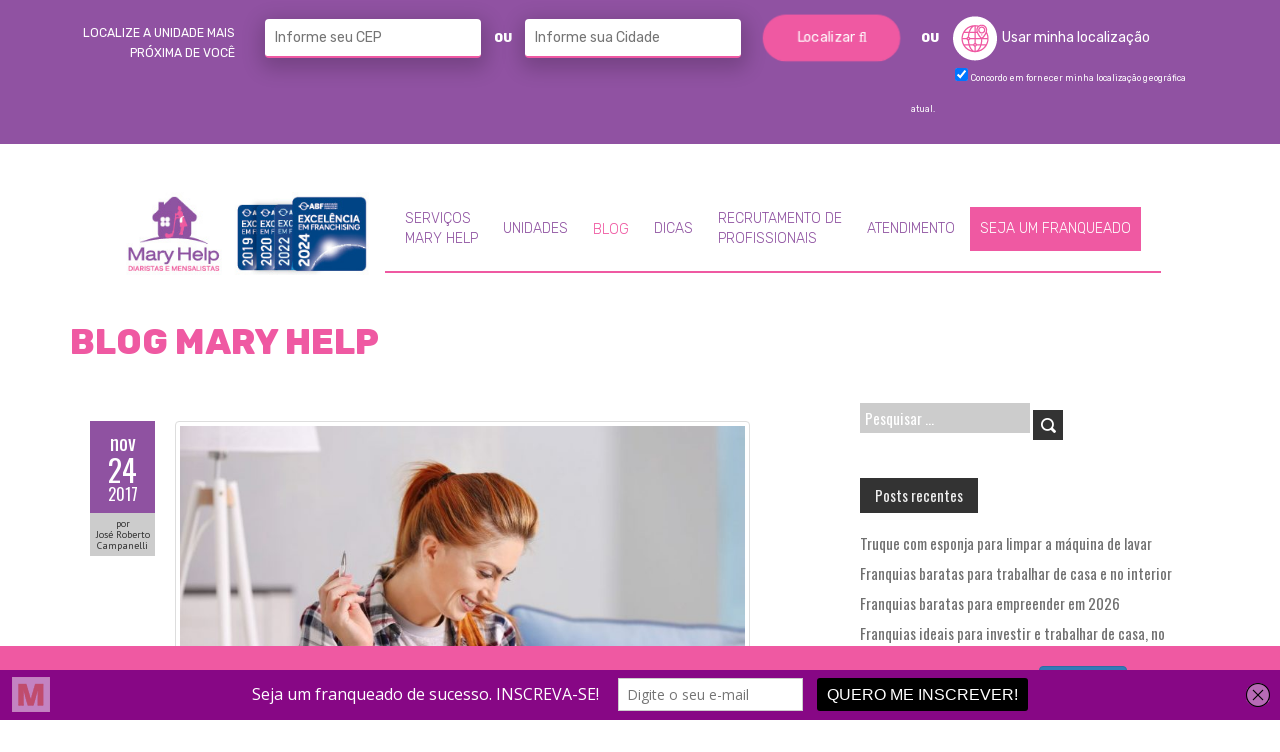

--- FILE ---
content_type: text/html; charset=UTF-8
request_url: https://blog.maryhelp.com.br/independencia-financeira-entenda-por-que-e-tao-vantajoso/
body_size: 19004
content:
<!DOCTYPE html>
<html lang="pt-br">
<head>
<link rel="profile" href="https://gmpg.org/xfn/11">
<meta name='robots' content='index, follow, max-image-preview:large, max-snippet:-1, max-video-preview:-1' />

	<!-- This site is optimized with the Yoast SEO plugin v23.0 - https://yoast.com/wordpress/plugins/seo/ -->
	<title>Independência financeira: entenda por que é tão vantajoso - Mary Help Blog</title>
	<link rel="canonical" href="https://blog.maryhelp.com.br/independencia-financeira-entenda-por-que-e-tao-vantajoso/" />
	<meta property="og:locale" content="pt_BR" />
	<meta property="og:type" content="article" />
	<meta property="og:title" content="Independência financeira: entenda por que é tão vantajoso - Mary Help Blog" />
	<meta property="og:description" content="Não tem como negar: entre as preocupações que mais tiram o nosso sono estão as contas e se vamos conseguir pagá-las daqui a alguns meses, não é verdade? Pedir empréstimos para parentes, para amigos e, até mesmo, para o banco são situações pelas quais várias pessoas passam quando se encontram em dificuldades financeiras. E conseguir... Leia Mais" />
	<meta property="og:url" content="https://blog.maryhelp.com.br/independencia-financeira-entenda-por-que-e-tao-vantajoso/" />
	<meta property="og:site_name" content="Mary Help Blog" />
	<meta property="article:published_time" content="2017-11-24T13:24:56+00:00" />
	<meta property="article:modified_time" content="2017-12-01T16:26:41+00:00" />
	<meta property="og:image" content="https://blog.maryhelp.com.br/wp-content/uploads/2017/11/145187-independencia-financeira-entenda-por-que-e-tao-vantajoso.jpg" />
	<meta property="og:image:width" content="1000" />
	<meta property="og:image:height" content="716" />
	<meta property="og:image:type" content="image/jpeg" />
	<meta name="author" content="José Roberto Campanelli" />
	<meta name="twitter:card" content="summary_large_image" />
	<script type="application/ld+json" class="yoast-schema-graph">{"@context":"https://schema.org","@graph":[{"@type":"WebPage","@id":"https://blog.maryhelp.com.br/independencia-financeira-entenda-por-que-e-tao-vantajoso/","url":"https://blog.maryhelp.com.br/independencia-financeira-entenda-por-que-e-tao-vantajoso/","name":"Independência financeira: entenda por que é tão vantajoso - Mary Help Blog","isPartOf":{"@id":"https://blog.maryhelp.com.br/#website"},"primaryImageOfPage":{"@id":"https://blog.maryhelp.com.br/independencia-financeira-entenda-por-que-e-tao-vantajoso/#primaryimage"},"image":{"@id":"https://blog.maryhelp.com.br/independencia-financeira-entenda-por-que-e-tao-vantajoso/#primaryimage"},"thumbnailUrl":"https://blog.maryhelp.com.br/wp-content/uploads/2017/11/145187-independencia-financeira-entenda-por-que-e-tao-vantajoso.jpg","datePublished":"2017-11-24T13:24:56+00:00","dateModified":"2017-12-01T16:26:41+00:00","author":{"@id":"https://blog.maryhelp.com.br/#/schema/person/73c7676860baf41a2035deecbf173d7e"},"breadcrumb":{"@id":"https://blog.maryhelp.com.br/independencia-financeira-entenda-por-que-e-tao-vantajoso/#breadcrumb"},"inLanguage":"pt-BR","potentialAction":[{"@type":"ReadAction","target":["https://blog.maryhelp.com.br/independencia-financeira-entenda-por-que-e-tao-vantajoso/"]}]},{"@type":"ImageObject","inLanguage":"pt-BR","@id":"https://blog.maryhelp.com.br/independencia-financeira-entenda-por-que-e-tao-vantajoso/#primaryimage","url":"https://blog.maryhelp.com.br/wp-content/uploads/2017/11/145187-independencia-financeira-entenda-por-que-e-tao-vantajoso.jpg","contentUrl":"https://blog.maryhelp.com.br/wp-content/uploads/2017/11/145187-independencia-financeira-entenda-por-que-e-tao-vantajoso.jpg","width":1000,"height":716},{"@type":"BreadcrumbList","@id":"https://blog.maryhelp.com.br/independencia-financeira-entenda-por-que-e-tao-vantajoso/#breadcrumb","itemListElement":[{"@type":"ListItem","position":1,"name":"Início","item":"https://blog.maryhelp.com.br/"},{"@type":"ListItem","position":2,"name":"Independência financeira: entenda por que é tão vantajoso"}]},{"@type":"WebSite","@id":"https://blog.maryhelp.com.br/#website","url":"https://blog.maryhelp.com.br/","name":"Mary Help Blog","description":"","potentialAction":[{"@type":"SearchAction","target":{"@type":"EntryPoint","urlTemplate":"https://blog.maryhelp.com.br/?s={search_term_string}"},"query-input":"required name=search_term_string"}],"inLanguage":"pt-BR"},{"@type":"Person","@id":"https://blog.maryhelp.com.br/#/schema/person/73c7676860baf41a2035deecbf173d7e","name":"José Roberto Campanelli","image":{"@type":"ImageObject","inLanguage":"pt-BR","@id":"https://blog.maryhelp.com.br/#/schema/person/image/","url":"https://secure.gravatar.com/avatar/1180b8e29daa837677aca27ddccd2b9f?s=96&d=mm&r=g","contentUrl":"https://secure.gravatar.com/avatar/1180b8e29daa837677aca27ddccd2b9f?s=96&d=mm&r=g","caption":"José Roberto Campanelli"},"description":"José Roberto Campanelli profissional de marketing com mais de 27 anos de experiência de trabalho em empresas multinacionais e atualmente empresário com participação em diversos negócios e empresas de sucesso.","url":"https://blog.maryhelp.com.br/author/admin/"}]}</script>
	<!-- / Yoast SEO plugin. -->


<link rel='dns-prefetch' href='//static.addtoany.com' />
<link rel='dns-prefetch' href='//fonts.googleapis.com' />
<link rel="alternate" type="application/rss+xml" title="Feed para Mary Help Blog &raquo;" href="https://blog.maryhelp.com.br/feed/" />
<link rel="alternate" type="application/rss+xml" title="Feed de comentários para Mary Help Blog &raquo;" href="https://blog.maryhelp.com.br/comments/feed/" />
<script type="text/javascript">
/* <![CDATA[ */
window._wpemojiSettings = {"baseUrl":"https:\/\/s.w.org\/images\/core\/emoji\/15.0.3\/72x72\/","ext":".png","svgUrl":"https:\/\/s.w.org\/images\/core\/emoji\/15.0.3\/svg\/","svgExt":".svg","source":{"concatemoji":"https:\/\/blog.maryhelp.com.br\/wp-includes\/js\/wp-emoji-release.min.js?ver=6.5.7"}};
/*! This file is auto-generated */
!function(i,n){var o,s,e;function c(e){try{var t={supportTests:e,timestamp:(new Date).valueOf()};sessionStorage.setItem(o,JSON.stringify(t))}catch(e){}}function p(e,t,n){e.clearRect(0,0,e.canvas.width,e.canvas.height),e.fillText(t,0,0);var t=new Uint32Array(e.getImageData(0,0,e.canvas.width,e.canvas.height).data),r=(e.clearRect(0,0,e.canvas.width,e.canvas.height),e.fillText(n,0,0),new Uint32Array(e.getImageData(0,0,e.canvas.width,e.canvas.height).data));return t.every(function(e,t){return e===r[t]})}function u(e,t,n){switch(t){case"flag":return n(e,"\ud83c\udff3\ufe0f\u200d\u26a7\ufe0f","\ud83c\udff3\ufe0f\u200b\u26a7\ufe0f")?!1:!n(e,"\ud83c\uddfa\ud83c\uddf3","\ud83c\uddfa\u200b\ud83c\uddf3")&&!n(e,"\ud83c\udff4\udb40\udc67\udb40\udc62\udb40\udc65\udb40\udc6e\udb40\udc67\udb40\udc7f","\ud83c\udff4\u200b\udb40\udc67\u200b\udb40\udc62\u200b\udb40\udc65\u200b\udb40\udc6e\u200b\udb40\udc67\u200b\udb40\udc7f");case"emoji":return!n(e,"\ud83d\udc26\u200d\u2b1b","\ud83d\udc26\u200b\u2b1b")}return!1}function f(e,t,n){var r="undefined"!=typeof WorkerGlobalScope&&self instanceof WorkerGlobalScope?new OffscreenCanvas(300,150):i.createElement("canvas"),a=r.getContext("2d",{willReadFrequently:!0}),o=(a.textBaseline="top",a.font="600 32px Arial",{});return e.forEach(function(e){o[e]=t(a,e,n)}),o}function t(e){var t=i.createElement("script");t.src=e,t.defer=!0,i.head.appendChild(t)}"undefined"!=typeof Promise&&(o="wpEmojiSettingsSupports",s=["flag","emoji"],n.supports={everything:!0,everythingExceptFlag:!0},e=new Promise(function(e){i.addEventListener("DOMContentLoaded",e,{once:!0})}),new Promise(function(t){var n=function(){try{var e=JSON.parse(sessionStorage.getItem(o));if("object"==typeof e&&"number"==typeof e.timestamp&&(new Date).valueOf()<e.timestamp+604800&&"object"==typeof e.supportTests)return e.supportTests}catch(e){}return null}();if(!n){if("undefined"!=typeof Worker&&"undefined"!=typeof OffscreenCanvas&&"undefined"!=typeof URL&&URL.createObjectURL&&"undefined"!=typeof Blob)try{var e="postMessage("+f.toString()+"("+[JSON.stringify(s),u.toString(),p.toString()].join(",")+"));",r=new Blob([e],{type:"text/javascript"}),a=new Worker(URL.createObjectURL(r),{name:"wpTestEmojiSupports"});return void(a.onmessage=function(e){c(n=e.data),a.terminate(),t(n)})}catch(e){}c(n=f(s,u,p))}t(n)}).then(function(e){for(var t in e)n.supports[t]=e[t],n.supports.everything=n.supports.everything&&n.supports[t],"flag"!==t&&(n.supports.everythingExceptFlag=n.supports.everythingExceptFlag&&n.supports[t]);n.supports.everythingExceptFlag=n.supports.everythingExceptFlag&&!n.supports.flag,n.DOMReady=!1,n.readyCallback=function(){n.DOMReady=!0}}).then(function(){return e}).then(function(){var e;n.supports.everything||(n.readyCallback(),(e=n.source||{}).concatemoji?t(e.concatemoji):e.wpemoji&&e.twemoji&&(t(e.twemoji),t(e.wpemoji)))}))}((window,document),window._wpemojiSettings);
/* ]]> */
</script>
<style id='wp-emoji-styles-inline-css' type='text/css'>

	img.wp-smiley, img.emoji {
		display: inline !important;
		border: none !important;
		box-shadow: none !important;
		height: 1em !important;
		width: 1em !important;
		margin: 0 0.07em !important;
		vertical-align: -0.1em !important;
		background: none !important;
		padding: 0 !important;
	}
</style>
<link rel='stylesheet' id='wp-block-library-css' href='https://blog.maryhelp.com.br/wp-includes/css/dist/block-library/style.min.css?ver=6.5.7' type='text/css' media='all' />
<style id='classic-theme-styles-inline-css' type='text/css'>
/*! This file is auto-generated */
.wp-block-button__link{color:#fff;background-color:#32373c;border-radius:9999px;box-shadow:none;text-decoration:none;padding:calc(.667em + 2px) calc(1.333em + 2px);font-size:1.125em}.wp-block-file__button{background:#32373c;color:#fff;text-decoration:none}
</style>
<style id='global-styles-inline-css' type='text/css'>
body{--wp--preset--color--black: #000000;--wp--preset--color--cyan-bluish-gray: #abb8c3;--wp--preset--color--white: #ffffff;--wp--preset--color--pale-pink: #f78da7;--wp--preset--color--vivid-red: #cf2e2e;--wp--preset--color--luminous-vivid-orange: #ff6900;--wp--preset--color--luminous-vivid-amber: #fcb900;--wp--preset--color--light-green-cyan: #7bdcb5;--wp--preset--color--vivid-green-cyan: #00d084;--wp--preset--color--pale-cyan-blue: #8ed1fc;--wp--preset--color--vivid-cyan-blue: #0693e3;--wp--preset--color--vivid-purple: #9b51e0;--wp--preset--gradient--vivid-cyan-blue-to-vivid-purple: linear-gradient(135deg,rgba(6,147,227,1) 0%,rgb(155,81,224) 100%);--wp--preset--gradient--light-green-cyan-to-vivid-green-cyan: linear-gradient(135deg,rgb(122,220,180) 0%,rgb(0,208,130) 100%);--wp--preset--gradient--luminous-vivid-amber-to-luminous-vivid-orange: linear-gradient(135deg,rgba(252,185,0,1) 0%,rgba(255,105,0,1) 100%);--wp--preset--gradient--luminous-vivid-orange-to-vivid-red: linear-gradient(135deg,rgba(255,105,0,1) 0%,rgb(207,46,46) 100%);--wp--preset--gradient--very-light-gray-to-cyan-bluish-gray: linear-gradient(135deg,rgb(238,238,238) 0%,rgb(169,184,195) 100%);--wp--preset--gradient--cool-to-warm-spectrum: linear-gradient(135deg,rgb(74,234,220) 0%,rgb(151,120,209) 20%,rgb(207,42,186) 40%,rgb(238,44,130) 60%,rgb(251,105,98) 80%,rgb(254,248,76) 100%);--wp--preset--gradient--blush-light-purple: linear-gradient(135deg,rgb(255,206,236) 0%,rgb(152,150,240) 100%);--wp--preset--gradient--blush-bordeaux: linear-gradient(135deg,rgb(254,205,165) 0%,rgb(254,45,45) 50%,rgb(107,0,62) 100%);--wp--preset--gradient--luminous-dusk: linear-gradient(135deg,rgb(255,203,112) 0%,rgb(199,81,192) 50%,rgb(65,88,208) 100%);--wp--preset--gradient--pale-ocean: linear-gradient(135deg,rgb(255,245,203) 0%,rgb(182,227,212) 50%,rgb(51,167,181) 100%);--wp--preset--gradient--electric-grass: linear-gradient(135deg,rgb(202,248,128) 0%,rgb(113,206,126) 100%);--wp--preset--gradient--midnight: linear-gradient(135deg,rgb(2,3,129) 0%,rgb(40,116,252) 100%);--wp--preset--font-size--small: 13px;--wp--preset--font-size--medium: 20px;--wp--preset--font-size--large: 36px;--wp--preset--font-size--x-large: 42px;--wp--preset--spacing--20: 0.44rem;--wp--preset--spacing--30: 0.67rem;--wp--preset--spacing--40: 1rem;--wp--preset--spacing--50: 1.5rem;--wp--preset--spacing--60: 2.25rem;--wp--preset--spacing--70: 3.38rem;--wp--preset--spacing--80: 5.06rem;--wp--preset--shadow--natural: 6px 6px 9px rgba(0, 0, 0, 0.2);--wp--preset--shadow--deep: 12px 12px 50px rgba(0, 0, 0, 0.4);--wp--preset--shadow--sharp: 6px 6px 0px rgba(0, 0, 0, 0.2);--wp--preset--shadow--outlined: 6px 6px 0px -3px rgba(255, 255, 255, 1), 6px 6px rgba(0, 0, 0, 1);--wp--preset--shadow--crisp: 6px 6px 0px rgba(0, 0, 0, 1);}:where(.is-layout-flex){gap: 0.5em;}:where(.is-layout-grid){gap: 0.5em;}body .is-layout-flex{display: flex;}body .is-layout-flex{flex-wrap: wrap;align-items: center;}body .is-layout-flex > *{margin: 0;}body .is-layout-grid{display: grid;}body .is-layout-grid > *{margin: 0;}:where(.wp-block-columns.is-layout-flex){gap: 2em;}:where(.wp-block-columns.is-layout-grid){gap: 2em;}:where(.wp-block-post-template.is-layout-flex){gap: 1.25em;}:where(.wp-block-post-template.is-layout-grid){gap: 1.25em;}.has-black-color{color: var(--wp--preset--color--black) !important;}.has-cyan-bluish-gray-color{color: var(--wp--preset--color--cyan-bluish-gray) !important;}.has-white-color{color: var(--wp--preset--color--white) !important;}.has-pale-pink-color{color: var(--wp--preset--color--pale-pink) !important;}.has-vivid-red-color{color: var(--wp--preset--color--vivid-red) !important;}.has-luminous-vivid-orange-color{color: var(--wp--preset--color--luminous-vivid-orange) !important;}.has-luminous-vivid-amber-color{color: var(--wp--preset--color--luminous-vivid-amber) !important;}.has-light-green-cyan-color{color: var(--wp--preset--color--light-green-cyan) !important;}.has-vivid-green-cyan-color{color: var(--wp--preset--color--vivid-green-cyan) !important;}.has-pale-cyan-blue-color{color: var(--wp--preset--color--pale-cyan-blue) !important;}.has-vivid-cyan-blue-color{color: var(--wp--preset--color--vivid-cyan-blue) !important;}.has-vivid-purple-color{color: var(--wp--preset--color--vivid-purple) !important;}.has-black-background-color{background-color: var(--wp--preset--color--black) !important;}.has-cyan-bluish-gray-background-color{background-color: var(--wp--preset--color--cyan-bluish-gray) !important;}.has-white-background-color{background-color: var(--wp--preset--color--white) !important;}.has-pale-pink-background-color{background-color: var(--wp--preset--color--pale-pink) !important;}.has-vivid-red-background-color{background-color: var(--wp--preset--color--vivid-red) !important;}.has-luminous-vivid-orange-background-color{background-color: var(--wp--preset--color--luminous-vivid-orange) !important;}.has-luminous-vivid-amber-background-color{background-color: var(--wp--preset--color--luminous-vivid-amber) !important;}.has-light-green-cyan-background-color{background-color: var(--wp--preset--color--light-green-cyan) !important;}.has-vivid-green-cyan-background-color{background-color: var(--wp--preset--color--vivid-green-cyan) !important;}.has-pale-cyan-blue-background-color{background-color: var(--wp--preset--color--pale-cyan-blue) !important;}.has-vivid-cyan-blue-background-color{background-color: var(--wp--preset--color--vivid-cyan-blue) !important;}.has-vivid-purple-background-color{background-color: var(--wp--preset--color--vivid-purple) !important;}.has-black-border-color{border-color: var(--wp--preset--color--black) !important;}.has-cyan-bluish-gray-border-color{border-color: var(--wp--preset--color--cyan-bluish-gray) !important;}.has-white-border-color{border-color: var(--wp--preset--color--white) !important;}.has-pale-pink-border-color{border-color: var(--wp--preset--color--pale-pink) !important;}.has-vivid-red-border-color{border-color: var(--wp--preset--color--vivid-red) !important;}.has-luminous-vivid-orange-border-color{border-color: var(--wp--preset--color--luminous-vivid-orange) !important;}.has-luminous-vivid-amber-border-color{border-color: var(--wp--preset--color--luminous-vivid-amber) !important;}.has-light-green-cyan-border-color{border-color: var(--wp--preset--color--light-green-cyan) !important;}.has-vivid-green-cyan-border-color{border-color: var(--wp--preset--color--vivid-green-cyan) !important;}.has-pale-cyan-blue-border-color{border-color: var(--wp--preset--color--pale-cyan-blue) !important;}.has-vivid-cyan-blue-border-color{border-color: var(--wp--preset--color--vivid-cyan-blue) !important;}.has-vivid-purple-border-color{border-color: var(--wp--preset--color--vivid-purple) !important;}.has-vivid-cyan-blue-to-vivid-purple-gradient-background{background: var(--wp--preset--gradient--vivid-cyan-blue-to-vivid-purple) !important;}.has-light-green-cyan-to-vivid-green-cyan-gradient-background{background: var(--wp--preset--gradient--light-green-cyan-to-vivid-green-cyan) !important;}.has-luminous-vivid-amber-to-luminous-vivid-orange-gradient-background{background: var(--wp--preset--gradient--luminous-vivid-amber-to-luminous-vivid-orange) !important;}.has-luminous-vivid-orange-to-vivid-red-gradient-background{background: var(--wp--preset--gradient--luminous-vivid-orange-to-vivid-red) !important;}.has-very-light-gray-to-cyan-bluish-gray-gradient-background{background: var(--wp--preset--gradient--very-light-gray-to-cyan-bluish-gray) !important;}.has-cool-to-warm-spectrum-gradient-background{background: var(--wp--preset--gradient--cool-to-warm-spectrum) !important;}.has-blush-light-purple-gradient-background{background: var(--wp--preset--gradient--blush-light-purple) !important;}.has-blush-bordeaux-gradient-background{background: var(--wp--preset--gradient--blush-bordeaux) !important;}.has-luminous-dusk-gradient-background{background: var(--wp--preset--gradient--luminous-dusk) !important;}.has-pale-ocean-gradient-background{background: var(--wp--preset--gradient--pale-ocean) !important;}.has-electric-grass-gradient-background{background: var(--wp--preset--gradient--electric-grass) !important;}.has-midnight-gradient-background{background: var(--wp--preset--gradient--midnight) !important;}.has-small-font-size{font-size: var(--wp--preset--font-size--small) !important;}.has-medium-font-size{font-size: var(--wp--preset--font-size--medium) !important;}.has-large-font-size{font-size: var(--wp--preset--font-size--large) !important;}.has-x-large-font-size{font-size: var(--wp--preset--font-size--x-large) !important;}
.wp-block-navigation a:where(:not(.wp-element-button)){color: inherit;}
:where(.wp-block-post-template.is-layout-flex){gap: 1.25em;}:where(.wp-block-post-template.is-layout-grid){gap: 1.25em;}
:where(.wp-block-columns.is-layout-flex){gap: 2em;}:where(.wp-block-columns.is-layout-grid){gap: 2em;}
.wp-block-pullquote{font-size: 1.5em;line-height: 1.6;}
</style>
<link rel='stylesheet' id='boldr-css' href='https://blog.maryhelp.com.br/wp-content/themes/boldr-lite/css/boldr.min.css?ver=1.2.15' type='text/css' media='all' />
<link rel='stylesheet' id='boldr-style-css' href='https://blog.maryhelp.com.br/wp-content/themes/boldr-lite/style.css?ver=1.2.15' type='text/css' media='all' />
<link rel='stylesheet' id='boldr-Oswald-css' href='//fonts.googleapis.com/css?family=Oswald:400italic,700italic,400,700&#038;subset=latin,latin-ext' type='text/css' media='all' />
<link rel='stylesheet' id='boldr-PTSans-css' href='//fonts.googleapis.com/css?family=PT+Sans:400italic,700italic,400,700&#038;subset=latin,latin-ext' type='text/css' media='all' />
<link rel='stylesheet' id='addtoany-css' href='https://blog.maryhelp.com.br/wp-content/plugins/add-to-any/addtoany.min.css?ver=1.16' type='text/css' media='all' />
<script type="text/javascript" id="addtoany-core-js-before">
/* <![CDATA[ */
window.a2a_config=window.a2a_config||{};a2a_config.callbacks=[];a2a_config.overlays=[];a2a_config.templates={};a2a_localize = {
	Share: "Share",
	Save: "Save",
	Subscribe: "Subscribe",
	Email: "Email",
	Bookmark: "Bookmark",
	ShowAll: "Show all",
	ShowLess: "Show less",
	FindServices: "Find service(s)",
	FindAnyServiceToAddTo: "Instantly find any service to add to",
	PoweredBy: "Powered by",
	ShareViaEmail: "Share via email",
	SubscribeViaEmail: "Subscribe via email",
	BookmarkInYourBrowser: "Bookmark in your browser",
	BookmarkInstructions: "Press Ctrl+D or \u2318+D to bookmark this page",
	AddToYourFavorites: "Add to your favorites",
	SendFromWebOrProgram: "Send from any email address or email program",
	EmailProgram: "Email program",
	More: "More&#8230;",
	ThanksForSharing: "Thanks for sharing!",
	ThanksForFollowing: "Thanks for following!"
};
/* ]]> */
</script>
<script type="text/javascript" async src="https://static.addtoany.com/menu/page.js" id="addtoany-core-js"></script>
<script type="text/javascript" src="https://blog.maryhelp.com.br/wp-includes/js/jquery/jquery.min.js?ver=3.7.1" id="jquery-core-js"></script>
<script type="text/javascript" src="https://blog.maryhelp.com.br/wp-includes/js/jquery/jquery-migrate.min.js?ver=3.4.1" id="jquery-migrate-js"></script>
<script type="text/javascript" async src="https://blog.maryhelp.com.br/wp-content/plugins/add-to-any/addtoany.min.js?ver=1.1" id="addtoany-jquery-js"></script>
<script type="text/javascript" src="https://blog.maryhelp.com.br/wp-includes/js/hoverIntent.min.js?ver=1.10.2" id="hoverIntent-js"></script>
<script type="text/javascript" src="https://blog.maryhelp.com.br/wp-content/themes/boldr-lite/js/boldr.min.js?ver=1.2.15" id="boldr-js"></script>
<!--[if lt IE 9]>
<script type="text/javascript" src="https://blog.maryhelp.com.br/wp-content/themes/boldr-lite/js/html5.js?ver=1.2.15" id="html5shiv-js"></script>
<![endif]-->
<link rel="https://api.w.org/" href="https://blog.maryhelp.com.br/wp-json/" /><link rel="alternate" type="application/json" href="https://blog.maryhelp.com.br/wp-json/wp/v2/posts/1229" /><link rel="EditURI" type="application/rsd+xml" title="RSD" href="https://blog.maryhelp.com.br/xmlrpc.php?rsd" />
<meta name="generator" content="WordPress 6.5.7" />
<link rel='shortlink' href='https://blog.maryhelp.com.br/?p=1229' />
<link rel="alternate" type="application/json+oembed" href="https://blog.maryhelp.com.br/wp-json/oembed/1.0/embed?url=https%3A%2F%2Fblog.maryhelp.com.br%2Findependencia-financeira-entenda-por-que-e-tao-vantajoso%2F" />
<link rel="alternate" type="text/xml+oembed" href="https://blog.maryhelp.com.br/wp-json/oembed/1.0/embed?url=https%3A%2F%2Fblog.maryhelp.com.br%2Findependencia-financeira-entenda-por-que-e-tao-vantajoso%2F&#038;format=xml" />
<script type='text/javascript' data-cfasync='false'>var _mmunch = {'front': false, 'page': false, 'post': false, 'category': false, 'author': false, 'search': false, 'attachment': false, 'tag': false};_mmunch['post'] = true; _mmunch['postData'] = {"ID":1229,"post_name":"independencia-financeira-entenda-por-que-e-tao-vantajoso","post_title":"Independ\u00eancia financeira: entenda por que \u00e9 t\u00e3o vantajoso","post_type":"post","post_author":"4","post_status":"publish"}; _mmunch['postCategories'] = [{"term_id":4,"name":"Franquias","slug":"franquias","term_group":0,"term_taxonomy_id":4,"taxonomy":"category","description":"","parent":0,"count":286,"filter":"raw","cat_ID":4,"category_count":286,"category_description":"","cat_name":"Franquias","category_nicename":"franquias","category_parent":0}]; _mmunch['postTags'] = false; _mmunch['postAuthor'] = {"name":"Jos\u00e9 Roberto Campanelli","ID":4};</script><script data-cfasync="false" src="//a.mailmunch.co/app/v1/site.js" id="mailmunch-script" data-plugin="mc_mm" data-mailmunch-site-id="513807" async></script><meta property="og:image" itemprop="image" content="https://blog.maryhelp.com.br/wp-content/uploads/2017/11/145187-independencia-financeira-entenda-por-que-e-tao-vantajoso.jpg">
<meta property="og:image:url" content="https://blog.maryhelp.com.br/wp-content/uploads/2017/11/145187-independencia-financeira-entenda-por-que-e-tao-vantajoso.jpg">
<meta property="og:image:secure_url" content="https://blog.maryhelp.com.br/wp-content/uploads/2017/11/145187-independencia-financeira-entenda-por-que-e-tao-vantajoso.jpg">
<meta property="twitter:image" content="https://blog.maryhelp.com.br/wp-content/uploads/2017/11/145187-independencia-financeira-entenda-por-que-e-tao-vantajoso.jpg">
<meta property="st:image" content="https://blog.maryhelp.com.br/wp-content/uploads/2017/11/145187-independencia-financeira-entenda-por-que-e-tao-vantajoso.jpg">
<link rel="image_src" href="https://blog.maryhelp.com.br/wp-content/uploads/2017/11/145187-independencia-financeira-entenda-por-que-e-tao-vantajoso.jpg">
<style type="text/css" id="custom-background-css">
body.custom-background { background-image: url("https://blog.maryhelp.com.br/wp-content/themes/boldr-lite/img/black-leather.png"); background-position: left top; background-size: auto; background-repeat: repeat; background-attachment: scroll; }
</style>
	<meta charset="utf-8" />
<base href="https://dicas.maryhelp.com.br/">
<meta name="viewport" content="width=device-width" />
<meta http-equiv="Content-Type" content="text/html; charset=utf-8" />

<meta name="rating" content="general" />
<meta name="robots" content="index,follow" />
<meta http-equiv="content-language" content="pt-br" />

<script>
(function(i,s,o,g,r,a,m){i['GoogleAnalyticsObject']=r;i[r]=i[r]||function(){
(i[r].q=i[r].q||[]).push(arguments)},i[r].l=1*new Date();a=s.createElement(o),
m=s.getElementsByTagName(o)[0];a.async=1;a.src=g;m.parentNode.insertBefore(a,m)
})(window,document,'script','https://www.google-analytics.com/analytics.js','ga');
ga('create', 'UA-75524407-1', 'auto');
ga('send', 'pageview');

(function(w,d,s,l,i){w[l]=w[l]||[];w[l].push({'gtm.start':
new Date().getTime(),event:'gtm.js'});var f=d.getElementsByTagName(s)[0],
j=d.createElement(s),dl=l!='dataLayer'?'&l='+l:'';j.async=true;j.src=
'https://www.googletagmanager.com/gtm.js?id='+i+dl;f.parentNode.insertBefore(j,f);
})(window,document,'script','dataLayer','GTM-52M8MRK');
</script>
<script>
//Google Tag Manager Wasabi
(function(w,d,s,l,i){w[l]=w[l]||[];w[l].push({'gtm.start':
new Date().getTime(),event:'gtm.js'});var f=d.getElementsByTagName(s)[0],
j=d.createElement(s),dl=l!='dataLayer'?'&l='+l:'';j.async=true;j.src=
'https://www.googletagmanager.com/gtm.js?id='+i+dl;f.parentNode.insertBefore(j,f);
})(window,document,'script','dataLayer','GTM-58RHXP6K');
</script>
<link type="text/css" rel="stylesheet" href="https://www.maryhelp.com.br/css/bootstrap.min.css" />
<link type="text/css" rel="stylesheet" href="https://www.maryhelp.com.br/css/font-awesome.min.css" />
<link rel='stylesheet' id='boldr-css'  href='wp-content/themes/boldr-lite/css/boldr.min.css?ver=1.2.15' type='text/css' media='all' />
<link rel='stylesheet' id='boldr-style-css'  href='wp-content/themes/boldr-lite/style.css?ver=1.2.15' type='text/css' media='all' />
<link type="text/css" rel="stylesheet" href="https://www.maryhelp.com.br/css/geral.css" />

<style type="text/css" media="screen">
html {margin-top: 0px !important;}
tr:nth-child(odd), tr:nth-child(even) { background: none; }
select, #sidebar>li>* { padding:0px; }
#logo { float:none; }
</style>
<noscript><iframe src="https://www.googletagmanager.com/ns.html?id=GTM-52M8MRK" height="0" width="0" style="display:none;visibility:hidden"></iframe></noscript>
<noscript><iframe src="https://www.googletagmanager.com/ns.html?id=GTM-58RHXP6K" height="0" width="0" style="display:none;visibility:hidden"></iframe></noscript>
    <div class="container full bgTopoInfo" id="topoInfo menuHeader">
        <div class="container">
            <div class="row pt15 pb15">        
                <div class="col-lg-2 col-md-2 col-sm-12 col-xs-12">            	
                    <p class="fMax fBranco e14 txtLocalizeDesktop mb10">Localize a unidade mais próxima de você</p>
                    <p class="fMax fBranco e14 txtLocalize mb10 dn buscaUnidadeTopoBtn"><em class="fa fa-search"></em> Localize a unidade mais próxima de você</p>
                </div>
                <div class="col-lg-10 col-md-10 col-sm-12 col-xs-12 txtMobileCenter buscaUnidadeTopo">
                    <form action="https://www.maryhelp.com.br/encontrar-unidade.php" method="post" enctype="multipart/form-data" id="formEncontrarUnidade" name="formEncontrarUnidade" class="dib">
                        <input type="text" id="CEP" class="dib mb10" name="buscarCep" placeholder="Informe seu CEP">
                        <p class="dib fb fMax fBranco e14 separadorTopo mb10">OU</p>
                        <input type="text" id="cidade" class="dib mb20 mr20" name="buscarCidade" placeholder="Informe sua Cidade">
                        <div class="quebra visible-xs"></div>
                        <p class="dib animated pulse infinite" data-wow-duration="2.0s">
                            <button class="dib btnTopo"><span>Localizar</span> <i class="fa fa-search" aria-hidden="true"></i></button>
                        </p>
                    </form>
                    
                    <div class="quebra visible-xs"></div>
                    
                    <div class="localizacaoBoxTopo">
                        <form action="https://www.maryhelp.com.br/encontrar-unidade.php" method="post" enctype="multipart/form-data" id="formUsarLocalizacao" name="formUsarLocalizacao" class="">                	
                            <p class="dib fb fMax fBranco e14 separadorTopo mb10">OU</p>
                            
                            <input type="hidden" value="" name="buscarLatitude" id="buscarLatitude" />
                            <input type="hidden" value="" name="buscarLongitude" id="buscarLongitude" />
                            <input type="hidden" value="1" name="buscarPorLocalizacao" id="buscarPorLocalizacao" />
                            
                            <button class="cp" id="usarLocalizacao"   style="padding:0px; background:none; border:none;"   ><img src="https://www.maryhelp.com.br/img/layout/icones/gps-topo.png" width="47" border="0" /> <span class="fBranco">Usar minha localização</span></button>
    
                            <div class="quebra"></div>
                            <label class="e16 floatF cp" id="geoLocalizacaoBoxTopo"><input name="geoLocalizacaoConcordo" type="checkbox"  checked="checked"    class="cp" id="geoLocalizacaoConcordo"> <span class="fBranco e10" id="geoLocalizacaoConcordoTxt">Concordo em fornecer minha localização geográfica atual.</span></label>
                                     
                        </form>
                   	</div>
                </div>
                            </div>
        </div>
    </div>
    <nav>
    <div class="container full" id="topoContainer">
        <div class="container fullSm">
            <div class="row ptb30" id="rowMenu">
                <div class="col-lg-12 dfMenu">
                    <div id="menuAtivar" class="floatD cp visible-xs e20">
                        <i class="fa fa-navicon"></i>
                    </div>
                    <a href="https://www.maryhelp.com.br/" title="Empresa de Faxina e Limpeza Mary Help"><img src="https://www.maryhelp.com.br/img/layout/mary-help-com-selos-2024.jpg" width="265" border="0" id="logoTopo" class="pr10" title="Empresa de Faxina e Limpeza Mary Help" alt="Empresa de Faxina e Limpeza Mary Help" /></a>
                    
                    <div class="floatD desktop border mb20" id="menuContainer">
                        <div class="menu fb fMax">
                            <ul class="menuFlex">
                                <li>
                                    <a href="https://www.maryhelp.com.br/servicos" >Serviços <br/>Mary Help</a>
                                    <ul class="subMenus e12">
                                        <ul class="dit subMenuOrg">
                                            <li><a href="https://www.maryhelp.com.br/servico/faxineira">Faxineira</a></li>
                                            <li><a href="https://www.maryhelp.com.br/servico/diarista">Diarista</a></li>
                                            <li><a href="https://www.maryhelp.com.br/servico/lavadeira">Lavadeira</a></li>
                                            <li><a href="https://www.maryhelp.com.br/servico/passadeira">Passadeira</a></li>
                                            <li><a href="https://www.maryhelp.com.br/servico/cozinheira">Cozinheira</a></li>
                                            <li><a href="https://www.maryhelp.com.br/servico/piscineiro">Piscineiro</a></li>
                                            <li><a href="https://www.maryhelp.com.br/servico/empregada-domestica">Empregada Doméstica</a></li>                                            
                                        </ul>
                                        <ul class="dit subMenuOrg">                                            
                                        	<li><a href="https://www.maryhelp.com.br/servico/copeira">Copeira</a></li>                                            
                                            <li><a href="https://www.maryhelp.com.br/servico/churrasqueiro">Churrasqueiro</a></li>
                                            <li><a href="https://www.maryhelp.com.br/servico/garcom">Garçom</a></li>
                                            <li><a href="https://www.maryhelp.com.br/servico/baba">Babá</a></li>
                                            <li><a href="https://www.maryhelp.com.br/servico/jardineiro">Jardineiro</a></li>
                                            <li><a href="https://www.maryhelp.com.br/servico/cuidador-de-idosos">Cuidador de Idosos</a></li>
                                            <li><a href="https://www.maryhelp.com.br/servico/personal-organizer">Personal Organizer</a></li>
                                            
                                        </ul>
                                        <ul class="dit subMenuOrg">                                            
                                                                                        <li><a href="https://www.maryhelp.com.br/servico/processos-seletivos">Processos Seletivos</a></li>                                            
                                            <li><a href="https://www.maryhelp.com.br/servico/terceirizacao-de-mao-de-obra">Terceirização de mão de obra</a></li>
                                            <li><a href="https://www.maryhelp.com.br/servico/sanitizacao-de-ambientes">Sanitização de Ambientes</a></li>
                                            <li><a href="https://www.maryhelp.com.br/servico/lavagem-de-tapetes">Lavagem de Tapetes</a></li>
                                            <li><a href="https://www.maryhelp.com.br/servico/limpeza-e-higienizacao-de-estofados">Limpeza e Higienização de Estofados</a></li>
                                            <li><a href="https://www.maryhelp.com.br/servico/impermeabilizacao-de-estofados-e-tecidos">Impermeabilização de Estofados e Tecidos</a></li>
                                        </ul>
                                    </ul>
                                </li>
                                                                <li>
                                    <a href="https://www.maryhelp.com.br/unidades" >Unidades</a>
                                    <ul class="subMenus e12">                                    
                                    	                                                <ul class="subMenuOrg">
                                                											<li class="dib unidade"><a href="https://www.maryhelp.com.br/unidades/am">AM</a></li>
																						<li class="dib unidade"><a href="https://www.maryhelp.com.br/unidades/ba">BA</a></li>
																						<li class="dib unidade"><a href="https://www.maryhelp.com.br/unidades/df">DF</a></li>
																						<li class="dib unidade"><a href="https://www.maryhelp.com.br/unidades/es">ES</a></li>
											                                                </ul>
                                                                                                <ul class="subMenuOrg">
                                                											<li class="dib unidade"><a href="https://www.maryhelp.com.br/unidades/go">GO</a></li>
																						<li class="dib unidade"><a href="https://www.maryhelp.com.br/unidades/ma">MA</a></li>
																						<li class="dib unidade"><a href="https://www.maryhelp.com.br/unidades/mg">MG</a></li>
																						<li class="dib unidade"><a href="https://www.maryhelp.com.br/unidades/ms">MS</a></li>
											                                                </ul>
                                                                                                <ul class="subMenuOrg">
                                                											<li class="dib unidade"><a href="https://www.maryhelp.com.br/unidades/mt">MT</a></li>
																						<li class="dib unidade"><a href="https://www.maryhelp.com.br/unidades/pe">PE</a></li>
																						<li class="dib unidade"><a href="https://www.maryhelp.com.br/unidades/pr">PR</a></li>
																						<li class="dib unidade"><a href="https://www.maryhelp.com.br/unidades/rj">RJ</a></li>
											                                                </ul>
                                                                                                <ul class="subMenuOrg">
                                                											<li class="dib unidade"><a href="https://www.maryhelp.com.br/unidades/rs">RS</a></li>
																						<li class="dib unidade"><a href="https://www.maryhelp.com.br/unidades/sc">SC</a></li>
																						<li class="dib unidade"><a href="https://www.maryhelp.com.br/unidades/sp">SP</a></li>
											                                                </ul>
                                                                                    </ul>
                                </li>
                                                                <li><a href="https://blog.maryhelp.com.br/" class="atual">Blog</a></li>
                                                                <li><a href="https://dicas.maryhelp.com.br/" >Dicas</a>
                                	<ul class="subMenus e12">
                                    	<li><a href="https://dicas.maryhelp.com.br//category/limpeza" class="e18">Limpeza</a></li>
                                    	<li><a href="https://dicas.maryhelp.com.br//category/cozinha" class="e18">Cozinha</a></li>
                                    	<li><a href="https://dicas.maryhelp.com.br//category/dia-a-dia" class="e18">Dia a Dia</a></li>
                                    	<li><a href="https://dicas.maryhelp.com.br//category/jardim" class="e18">Jardim</a></li>
                                        <li><a href="https://dicas.maryhelp.com.br//category/organizacao" class="e18">Organização</a></li>
                                    </ul>
                                </li>
                                                                                                    <li><a href="https://www.maryhelp.com.br/recrutamento-de-profissionais" >Recrutamento de <br/>Profissionais</a></li>                            
                                                                                                    <li><a rel="nofollow" href="https://www.maryhelp.com.br/atendimento" >Atendimento</a></li>
                                <li><a href="https://www.maryhelp.com.br/seja-um-franqueado" class="menuFranquiaAtual">Seja um Franqueado</a></li>
                                
                                                            </ul>
                        </div>
                    </div>

                    <div class="mobile">
                        <div class="menu e18">
                            <ul>
                                <li><a href="https://www.maryhelp.com.br/">Home</a></li>                                
                                <li><a href="https://www.maryhelp.com.br/servicos">Serviços Mary Help</a></li>                                
                                <li><a href="https://www.maryhelp.com.br/unidades">Unidades</a></li>
                                                                <li><a href="https://blog.maryhelp.com.br/">Blog</a></li>
                                                                <li><a href="https://dicas.maryhelp.com.br/">Dicas</a></li>       
                                                                                                    <li><a href="https://www.maryhelp.com.br/recrutamento-de-profissionais">Recrutamento de Profissionais</a></li>                            
                                                                                                    
                                <li><a rel="nofollow" href="https://www.maryhelp.com.br/sobre">Sobre</a></li>
                                <li><a rel="nofollow" href="https://www.maryhelp.com.br/atendimento">Atendimento</a></li>
                                <li><a href="https://www.maryhelp.com.br/seja-um-franqueado">Seja um Franqueado</a></li>
                            </ul>
                        </div>
                    </div>
                </div>
            </div>
        </div>
    </div>
</nav>
<div class="container full">
	<div class="container">
    	<div class="row">
        	<div class="col-lg-12">
            	<h1 class="e40 mb30 fb fMax fRosa tituloPrincipal">Blog Mary Help</h1>                 
            </div>
        </div>
    </div>
</div>

<div class="quebra30"></div>

<div id="main-wrap"><div class="container" id="main-content">
	<div id="page-container" class="left with-sidebar">
						<div id="post-1229" class="single-post post-1229 post type-post status-publish format-standard has-post-thumbnail hentry category-franquias">

					<div class="postmetadata">
						<span class="meta-date">
							<a href="https://blog.maryhelp.com.br/independencia-financeira-entenda-por-que-e-tao-vantajoso/" title="Independência financeira: entenda por que é tão vantajoso" rel="bookmark">
								<span class="month">nov</span>
								<span class="day">24</span>
								<span class="year">2017</span>
																<span class="published">24 de novembro de 2017</span>
								<span class="updated">1 de dezembro de 2017</span>
							</a>
						</span>
												<span class="meta-author vcard author">
							por 							<span class="fn">José Roberto Campanelli</span>
						</span>
											</div>
											<div class="thumbnail">
							<a href="">
								<img width="595" height="426" src="https://blog.maryhelp.com.br/wp-content/uploads/2017/11/145187-independencia-financeira-entenda-por-que-e-tao-vantajoso.jpg" class="scale-with-grid wp-post-image" alt="" decoding="async" fetchpriority="high" srcset="https://blog.maryhelp.com.br/wp-content/uploads/2017/11/145187-independencia-financeira-entenda-por-que-e-tao-vantajoso.jpg 1000w, https://blog.maryhelp.com.br/wp-content/uploads/2017/11/145187-independencia-financeira-entenda-por-que-e-tao-vantajoso-300x215.jpg 300w, https://blog.maryhelp.com.br/wp-content/uploads/2017/11/145187-independencia-financeira-entenda-por-que-e-tao-vantajoso-768x550.jpg 768w" sizes="(max-width: 595px) 100vw, 595px" />							</a>
						</div>
											<div class="post-contents">
						<h3 class="entry-title">
							<a href="https://blog.maryhelp.com.br/independencia-financeira-entenda-por-que-e-tao-vantajoso/" title="Independência financeira: entenda por que é tão vantajoso" rel="bookmark">Independência financeira: entenda por que é tão vantajoso</a>
						</h3>
													<div class="post-category">Postado em <a href="https://blog.maryhelp.com.br/category/franquias/" rel="tag">Franquias</a></div>
							<div class='mailmunch-forms-before-post' style='display: none !important;'></div><div>
<p>Não tem como negar: entre as preocupações que mais tiram o nosso sono estão as contas e se vamos conseguir pagá-las daqui a alguns meses, não é verdade? Pedir empréstimos para parentes, para amigos e, até mesmo, para o banco são situações pelas quais várias pessoas passam quando se encontram em dificuldades financeiras. E conseguir independência financeira passa a ser um grande sonho de muita gente. Mas, o que isso realmente significa?</p>
<p>Ao contrário do que muitos pensam, independência financeira não é, simplesmente, ter um salário bacana, o carrão do momento ou pagar as contas e comprar tudo o que quiser, por exemplo. Na realidade, ela está muito mais relacionada com a certeza de que você terá o suficiente para não ter que se preocupar com dinheiro no longo prazo.</p>
<p>Então, quer mais razões para alcançar essa vida tão desejada agora mesmo? Se a resposta é sim, no post de hoje, apresentamos algumas dicas essenciais para ajudar você a conquistar a sua independência financeira. Acompanhe e confira!</p>
<h2>Foque em um bom planejamento</h2>
<p>Em uma palestra, <a href="https://endeavor.org.br/day1-os-sonhos-que-eu-tenho-nao-tem-limite-paola-carosella/"><u>a chef celebridade Paola Carosella fala a respeito da vez em que se viu em um momento de desespero que redefiniu sua vida</u></a>. Com um restaurante quase falido, vivendo no cheque especial e com uma filha de dois anos para cuidar, ela concluiu que não conseguia mais viver assim.</p>
<p>Para ela, uma coisa ficou clara: não ia mais ser infeliz. E o que ela fez? Criou dois quadros: no primeiro, colocou o presente e, no outro, como imaginava sua vida feliz dois anos mais tarde. Determinada a conseguir uma situação melhor, nesse período de tempo, ela elaborou um plano e, a partir de então, fez de tudo para segui-lo. E deu muito certo, já que, hoje em dia,  é uma das chefs mais bem-sucedidas do país.</p>
<p>Nesse sentido, é possível observar que o mais básico, muitas vezes, é também um dos aspectos mais negligenciados no processo de dar uma guinada na vida. O planejamento contribui não apenas para prevermos problemas, mas também para mantermos o ânimo.</p>
<p>Imagine um tabuleiro com um ponto de partida e um de chegada. O caminho entre os dois é o seu planejamento e, como fica bastante claro nessa tábula, você pode sim chegar até seu objetivo caso siga a rota traçada. Por isso, visualize bem sua vida livre de preocupações financeiras, organize-se e trabalhe nessa direção.</p>
<h2>Faça controle de gastos</h2>
<p>Para seguir seu planejamento e conquistar sua independência financeira, nada mais essencial do que controlar o bolso. Faça planilhas e organize seus gastos em categorias, tais como contas, supermercado, combustível etc.</p>
<p>Dessa maneira, você fica de olho não apenas no seu saldo, mas também no que anda gastando. As contas no bar ou no salão andam altas demais? Pense bem e veja se pode cortar algumas dessas despesas. Gastar com coisas que não são necessárias faz com que você se desvie, cada vez mais, do seu objetivo.</p>
<p>Outra dica importante é evitar o uso do cartão de crédito e do cheque especial, pois ambos podem se tornar um problema que se agrava rapidamente e, sem você perceber, já estará atolada em faturas e juros altíssimos. Portanto, não precisa nem dizer que isso é tudo o que você não quer no seu caminho rumo à sua independência financeira.</p>
<h2>Tenha uma reserva financeira</h2>
<p>Para ter é importante guardar. Logo, tenha uma reserva e coloque dinheiro nela em todas as oportunidade. Estipule uma quantidade diária ou semanal, nem que seja R$5, e deposite, sem falta, na sua reserva. Ao ver sua caixinha crescer, você também vai se sentir muito mais empoderada pela sua força de vontade e determinação.</p><div class='mailmunch-forms-in-post-middle' style='display: none !important;'></div>
<p>Para poder guardar ainda mais, também vale a pena investir em pequenos trabalhos extras, como vender aquele bolo delicioso que você faz ou peças de artesanato sob encomenda. Tarefas rápidas e que você possa executar paralelamente ao seu emprego principal são excelentes formas de abastecer sua reserva.</p>
<h2>Aposte no empreendedorismo</h2>
<p>Nesse período de crise, o empreendedorismo tem ganhado cada vez mais atenção. Isso porque muitos dos empregos tradicionais não estão contratando e muitas pessoas que antes tinham um trabalho fixo estão tendo que se virar de outras formas.</p>
<p>Contudo, para empreender com sucesso, é importante ter algumas questões em mente. Primeiramente, estude o mercado e fique por dentro do que está rolando na sua região. Leia tudo o que puder a respeito da economia e identifique nichos em crescimento. Fazer isso vai ajudá-la a ter uma ideia do que está sendo feito.</p>
<p>Porém, é importante lembrar que um empreendimento de sucesso, normalmente, não é aquele que copia o que está na moda, mas, sim, que identifica uma brecha no mercado, ou seja, uma necessidade do consumidor que não está sendo atendida, e investe nisso.</p>
<h2>Dedique-se a fazer investimentos</h2>
<p>Para quem consegue guardar uma grana ou já tem uma reserva, uma boa ideia é investir esse dinheiro. Mercado de ações, poupança e títulos são formas significativas de ganhar dinheiro no longo prazo. Converse com o gerente do seu banco ou contrate uma corretora para entender melhor como investir nessa área.</p>
<p>Já as franquias são uma ótima possibilidade para quem procura uma opção mais segura e que gere retorno em menos tempo. Isso acontece porque elas já vêm com um modelo pronto e um produto que já foi testado com o público. Nessa perspectiva, procure uma região que ainda não tenha uma filial da franquia que você gostaria de ter e faça um levantamento da possibilidade de procura do serviço que ela oferece por ali.</p>
<p>Todos temos sonhos e objetivos, e a verdade é que a independência financeira é uma garantia de podermos conseguir o que queremos. Quando somos independentes financeiramente, deixamos de ser reféns das oscilações na economia ou da incerteza de ser empregado. Ademais, podemos levar uma vida mais do jeito que desejamos, trabalhando nos horários da nossa preferência, na nossa casa ou no nosso próprio negócio.</p>
<p>Tenha sempre em mente como sua vida vai ser quando puder ditar quando e como vai trabalhar, e o tempo que vai poder passar em momentos de lazer com a família. Alimentar seus sonhos é crucial para dar a determinação necessária a uma guinada na sua vida financeira.</p>
<p>E você? Tem alguma outra sugestão sobre o que fazer para alcançar a independência financeira? Deixe seu comentário abaixo e compartilhe sua opinião com a gente!</p>
<p>&nbsp;</p>
</div>
</p><div class='mailmunch-forms-after-post' style='display: none !important;'></div><div class="addtoany_share_save_container addtoany_content addtoany_content_bottom"><div class="a2a_kit a2a_kit_size_32 addtoany_list" data-a2a-url="https://blog.maryhelp.com.br/independencia-financeira-entenda-por-que-e-tao-vantajoso/" data-a2a-title="Independência financeira: entenda por que é tão vantajoso"><a class="a2a_button_facebook" href="https://www.addtoany.com/add_to/facebook?linkurl=https%3A%2F%2Fblog.maryhelp.com.br%2Findependencia-financeira-entenda-por-que-e-tao-vantajoso%2F&amp;linkname=Independ%C3%AAncia%20financeira%3A%20entenda%20por%20que%20%C3%A9%20t%C3%A3o%20vantajoso" title="Facebook" rel="nofollow noopener" target="_blank"></a><a class="a2a_button_twitter" href="https://www.addtoany.com/add_to/twitter?linkurl=https%3A%2F%2Fblog.maryhelp.com.br%2Findependencia-financeira-entenda-por-que-e-tao-vantajoso%2F&amp;linkname=Independ%C3%AAncia%20financeira%3A%20entenda%20por%20que%20%C3%A9%20t%C3%A3o%20vantajoso" title="Twitter" rel="nofollow noopener" target="_blank"></a><a class="a2a_button_email" href="https://www.addtoany.com/add_to/email?linkurl=https%3A%2F%2Fblog.maryhelp.com.br%2Findependencia-financeira-entenda-por-que-e-tao-vantajoso%2F&amp;linkname=Independ%C3%AAncia%20financeira%3A%20entenda%20por%20que%20%C3%A9%20t%C3%A3o%20vantajoso" title="Email" rel="nofollow noopener" target="_blank"></a><a class="a2a_button_whatsapp" href="https://www.addtoany.com/add_to/whatsapp?linkurl=https%3A%2F%2Fblog.maryhelp.com.br%2Findependencia-financeira-entenda-por-que-e-tao-vantajoso%2F&amp;linkname=Independ%C3%AAncia%20financeira%3A%20entenda%20por%20que%20%C3%A9%20t%C3%A3o%20vantajoso" title="WhatsApp" rel="nofollow noopener" target="_blank"></a></div></div>						<div class="clear"></div>
											</div>
					<br class="clear" />

				</div>

				<div class="article_nav">
											<div class="previous">
							<a href="https://blog.maryhelp.com.br/mary-help-e-destaque-na-tv-da-cidade-joinville/" rel="prev">Postagem anterior</a>						</div>
												<div class="next">
							<a href="https://blog.maryhelp.com.br/planejamento-financeiro-tudo-que-voce-precisa-saber/" rel="next">Próxima postagem</a>						</div>
											<br class="clear" />
				</div>
					</div>

	<div id="sidebar-container" class="right">
		<ul id="sidebar">
	<li id="search-2" class="widget widget_search"><form role="search" method="get" class="search-form" action="https://blog.maryhelp.com.br/">
				<label>
					<span class="screen-reader-text">Pesquisar por:</span>
					<input type="search" class="search-field" placeholder="Pesquisar &hellip;" value="" name="s" />
				</label>
				<input type="submit" class="search-submit" value="Pesquisar" />
			</form></li>
		<li id="recent-posts-2" class="widget widget_recent_entries">
		<h3 class="widget-title">Posts recentes</h3>
		<ul>
											<li>
					<a href="https://blog.maryhelp.com.br/truque-com-esponja-para-limpar-a-maquina-de-lavar/">Truque com esponja para limpar a máquina de lavar</a>
									</li>
											<li>
					<a href="https://blog.maryhelp.com.br/franquias-baratas-para-trabalhar-de-casa-e-no-interior/">Franquias baratas para trabalhar de casa e no interior</a>
									</li>
											<li>
					<a href="https://blog.maryhelp.com.br/franquias-baratas-para-empreender-em-2026-2/">Franquias baratas para empreender em 2026</a>
									</li>
											<li>
					<a href="https://blog.maryhelp.com.br/franquias-ideais-para-investir-e-trabalhar-de-casa-no-interior/">Franquias ideais para investir e trabalhar de casa, no interior</a>
									</li>
											<li>
					<a href="https://blog.maryhelp.com.br/franquias-baratas-para-empreender-em-2026/">Franquias baratas para empreender em 2026</a>
									</li>
					</ul>

		</li><li id="archives-2" class="widget widget_archive"><h3 class="widget-title">Arquivos</h3>		<label class="screen-reader-text" for="archives-dropdown-2">Arquivos</label>
		<select id="archives-dropdown-2" name="archive-dropdown">
			
			<option value="">Selecionar o mês</option>
				<option value='https://blog.maryhelp.com.br/2026/01/'> janeiro 2026 </option>
	<option value='https://blog.maryhelp.com.br/2025/12/'> dezembro 2025 </option>
	<option value='https://blog.maryhelp.com.br/2025/09/'> setembro 2025 </option>
	<option value='https://blog.maryhelp.com.br/2025/08/'> agosto 2025 </option>
	<option value='https://blog.maryhelp.com.br/2025/07/'> julho 2025 </option>
	<option value='https://blog.maryhelp.com.br/2025/05/'> maio 2025 </option>
	<option value='https://blog.maryhelp.com.br/2025/03/'> março 2025 </option>
	<option value='https://blog.maryhelp.com.br/2025/02/'> fevereiro 2025 </option>
	<option value='https://blog.maryhelp.com.br/2025/01/'> janeiro 2025 </option>
	<option value='https://blog.maryhelp.com.br/2024/11/'> novembro 2024 </option>
	<option value='https://blog.maryhelp.com.br/2024/10/'> outubro 2024 </option>
	<option value='https://blog.maryhelp.com.br/2024/09/'> setembro 2024 </option>
	<option value='https://blog.maryhelp.com.br/2024/08/'> agosto 2024 </option>
	<option value='https://blog.maryhelp.com.br/2024/07/'> julho 2024 </option>
	<option value='https://blog.maryhelp.com.br/2024/06/'> junho 2024 </option>
	<option value='https://blog.maryhelp.com.br/2024/05/'> maio 2024 </option>
	<option value='https://blog.maryhelp.com.br/2024/04/'> abril 2024 </option>
	<option value='https://blog.maryhelp.com.br/2024/03/'> março 2024 </option>
	<option value='https://blog.maryhelp.com.br/2024/02/'> fevereiro 2024 </option>
	<option value='https://blog.maryhelp.com.br/2024/01/'> janeiro 2024 </option>
	<option value='https://blog.maryhelp.com.br/2023/11/'> novembro 2023 </option>
	<option value='https://blog.maryhelp.com.br/2023/10/'> outubro 2023 </option>
	<option value='https://blog.maryhelp.com.br/2023/09/'> setembro 2023 </option>
	<option value='https://blog.maryhelp.com.br/2023/07/'> julho 2023 </option>
	<option value='https://blog.maryhelp.com.br/2023/06/'> junho 2023 </option>
	<option value='https://blog.maryhelp.com.br/2023/04/'> abril 2023 </option>
	<option value='https://blog.maryhelp.com.br/2023/03/'> março 2023 </option>
	<option value='https://blog.maryhelp.com.br/2023/02/'> fevereiro 2023 </option>
	<option value='https://blog.maryhelp.com.br/2023/01/'> janeiro 2023 </option>
	<option value='https://blog.maryhelp.com.br/2022/12/'> dezembro 2022 </option>
	<option value='https://blog.maryhelp.com.br/2022/11/'> novembro 2022 </option>
	<option value='https://blog.maryhelp.com.br/2022/10/'> outubro 2022 </option>
	<option value='https://blog.maryhelp.com.br/2022/09/'> setembro 2022 </option>
	<option value='https://blog.maryhelp.com.br/2022/08/'> agosto 2022 </option>
	<option value='https://blog.maryhelp.com.br/2022/07/'> julho 2022 </option>
	<option value='https://blog.maryhelp.com.br/2022/06/'> junho 2022 </option>
	<option value='https://blog.maryhelp.com.br/2022/04/'> abril 2022 </option>
	<option value='https://blog.maryhelp.com.br/2022/03/'> março 2022 </option>
	<option value='https://blog.maryhelp.com.br/2022/02/'> fevereiro 2022 </option>
	<option value='https://blog.maryhelp.com.br/2021/12/'> dezembro 2021 </option>
	<option value='https://blog.maryhelp.com.br/2021/11/'> novembro 2021 </option>
	<option value='https://blog.maryhelp.com.br/2021/10/'> outubro 2021 </option>
	<option value='https://blog.maryhelp.com.br/2021/09/'> setembro 2021 </option>
	<option value='https://blog.maryhelp.com.br/2021/08/'> agosto 2021 </option>
	<option value='https://blog.maryhelp.com.br/2021/07/'> julho 2021 </option>
	<option value='https://blog.maryhelp.com.br/2021/06/'> junho 2021 </option>
	<option value='https://blog.maryhelp.com.br/2021/04/'> abril 2021 </option>
	<option value='https://blog.maryhelp.com.br/2021/03/'> março 2021 </option>
	<option value='https://blog.maryhelp.com.br/2021/02/'> fevereiro 2021 </option>
	<option value='https://blog.maryhelp.com.br/2021/01/'> janeiro 2021 </option>
	<option value='https://blog.maryhelp.com.br/2020/12/'> dezembro 2020 </option>
	<option value='https://blog.maryhelp.com.br/2020/11/'> novembro 2020 </option>
	<option value='https://blog.maryhelp.com.br/2020/10/'> outubro 2020 </option>
	<option value='https://blog.maryhelp.com.br/2020/09/'> setembro 2020 </option>
	<option value='https://blog.maryhelp.com.br/2020/08/'> agosto 2020 </option>
	<option value='https://blog.maryhelp.com.br/2020/07/'> julho 2020 </option>
	<option value='https://blog.maryhelp.com.br/2020/06/'> junho 2020 </option>
	<option value='https://blog.maryhelp.com.br/2020/05/'> maio 2020 </option>
	<option value='https://blog.maryhelp.com.br/2020/04/'> abril 2020 </option>
	<option value='https://blog.maryhelp.com.br/2020/03/'> março 2020 </option>
	<option value='https://blog.maryhelp.com.br/2020/02/'> fevereiro 2020 </option>
	<option value='https://blog.maryhelp.com.br/2020/01/'> janeiro 2020 </option>
	<option value='https://blog.maryhelp.com.br/2019/11/'> novembro 2019 </option>
	<option value='https://blog.maryhelp.com.br/2019/10/'> outubro 2019 </option>
	<option value='https://blog.maryhelp.com.br/2019/08/'> agosto 2019 </option>
	<option value='https://blog.maryhelp.com.br/2019/07/'> julho 2019 </option>
	<option value='https://blog.maryhelp.com.br/2019/05/'> maio 2019 </option>
	<option value='https://blog.maryhelp.com.br/2019/04/'> abril 2019 </option>
	<option value='https://blog.maryhelp.com.br/2019/03/'> março 2019 </option>
	<option value='https://blog.maryhelp.com.br/2019/02/'> fevereiro 2019 </option>
	<option value='https://blog.maryhelp.com.br/2019/01/'> janeiro 2019 </option>
	<option value='https://blog.maryhelp.com.br/2018/12/'> dezembro 2018 </option>
	<option value='https://blog.maryhelp.com.br/2018/11/'> novembro 2018 </option>
	<option value='https://blog.maryhelp.com.br/2018/10/'> outubro 2018 </option>
	<option value='https://blog.maryhelp.com.br/2018/07/'> julho 2018 </option>
	<option value='https://blog.maryhelp.com.br/2018/06/'> junho 2018 </option>
	<option value='https://blog.maryhelp.com.br/2018/05/'> maio 2018 </option>
	<option value='https://blog.maryhelp.com.br/2018/04/'> abril 2018 </option>
	<option value='https://blog.maryhelp.com.br/2018/03/'> março 2018 </option>
	<option value='https://blog.maryhelp.com.br/2018/02/'> fevereiro 2018 </option>
	<option value='https://blog.maryhelp.com.br/2018/01/'> janeiro 2018 </option>
	<option value='https://blog.maryhelp.com.br/2017/12/'> dezembro 2017 </option>
	<option value='https://blog.maryhelp.com.br/2017/11/'> novembro 2017 </option>
	<option value='https://blog.maryhelp.com.br/2017/10/'> outubro 2017 </option>
	<option value='https://blog.maryhelp.com.br/2017/09/'> setembro 2017 </option>
	<option value='https://blog.maryhelp.com.br/2017/08/'> agosto 2017 </option>
	<option value='https://blog.maryhelp.com.br/2017/07/'> julho 2017 </option>
	<option value='https://blog.maryhelp.com.br/2017/06/'> junho 2017 </option>
	<option value='https://blog.maryhelp.com.br/2017/05/'> maio 2017 </option>
	<option value='https://blog.maryhelp.com.br/2017/04/'> abril 2017 </option>
	<option value='https://blog.maryhelp.com.br/2017/03/'> março 2017 </option>
	<option value='https://blog.maryhelp.com.br/2017/02/'> fevereiro 2017 </option>
	<option value='https://blog.maryhelp.com.br/2017/01/'> janeiro 2017 </option>
	<option value='https://blog.maryhelp.com.br/2016/12/'> dezembro 2016 </option>
	<option value='https://blog.maryhelp.com.br/2016/11/'> novembro 2016 </option>
	<option value='https://blog.maryhelp.com.br/2016/10/'> outubro 2016 </option>
	<option value='https://blog.maryhelp.com.br/2016/09/'> setembro 2016 </option>
	<option value='https://blog.maryhelp.com.br/2016/08/'> agosto 2016 </option>
	<option value='https://blog.maryhelp.com.br/2016/07/'> julho 2016 </option>
	<option value='https://blog.maryhelp.com.br/2016/06/'> junho 2016 </option>
	<option value='https://blog.maryhelp.com.br/2016/05/'> maio 2016 </option>
	<option value='https://blog.maryhelp.com.br/2016/04/'> abril 2016 </option>
	<option value='https://blog.maryhelp.com.br/2016/03/'> março 2016 </option>
	<option value='https://blog.maryhelp.com.br/2016/02/'> fevereiro 2016 </option>
	<option value='https://blog.maryhelp.com.br/2016/01/'> janeiro 2016 </option>
	<option value='https://blog.maryhelp.com.br/2015/12/'> dezembro 2015 </option>
	<option value='https://blog.maryhelp.com.br/2015/11/'> novembro 2015 </option>
	<option value='https://blog.maryhelp.com.br/2015/10/'> outubro 2015 </option>
	<option value='https://blog.maryhelp.com.br/2015/09/'> setembro 2015 </option>
	<option value='https://blog.maryhelp.com.br/2015/07/'> julho 2015 </option>
	<option value='https://blog.maryhelp.com.br/2015/03/'> março 2015 </option>
	<option value='https://blog.maryhelp.com.br/2014/12/'> dezembro 2014 </option>
	<option value='https://blog.maryhelp.com.br/2014/11/'> novembro 2014 </option>
	<option value='https://blog.maryhelp.com.br/2014/08/'> agosto 2014 </option>
	<option value='https://blog.maryhelp.com.br/2014/05/'> maio 2014 </option>
	<option value='https://blog.maryhelp.com.br/2014/03/'> março 2014 </option>
	<option value='https://blog.maryhelp.com.br/2013/11/'> novembro 2013 </option>
	<option value='https://blog.maryhelp.com.br/2013/10/'> outubro 2013 </option>
	<option value='https://blog.maryhelp.com.br/2013/09/'> setembro 2013 </option>
	<option value='https://blog.maryhelp.com.br/2013/08/'> agosto 2013 </option>
	<option value='https://blog.maryhelp.com.br/2013/07/'> julho 2013 </option>
	<option value='https://blog.maryhelp.com.br/2013/06/'> junho 2013 </option>
	<option value='https://blog.maryhelp.com.br/2013/05/'> maio 2013 </option>
	<option value='https://blog.maryhelp.com.br/2013/04/'> abril 2013 </option>
	<option value='https://blog.maryhelp.com.br/2013/03/'> março 2013 </option>
	<option value='https://blog.maryhelp.com.br/2013/02/'> fevereiro 2013 </option>
	<option value='https://blog.maryhelp.com.br/2013/01/'> janeiro 2013 </option>
	<option value='https://blog.maryhelp.com.br/2012/11/'> novembro 2012 </option>
	<option value='https://blog.maryhelp.com.br/2012/10/'> outubro 2012 </option>
	<option value='https://blog.maryhelp.com.br/2012/09/'> setembro 2012 </option>
	<option value='https://blog.maryhelp.com.br/2012/04/'> abril 2012 </option>
	<option value='https://blog.maryhelp.com.br/2012/03/'> março 2012 </option>
	<option value='https://blog.maryhelp.com.br/2012/02/'> fevereiro 2012 </option>
	<option value='https://blog.maryhelp.com.br/2011/07/'> julho 2011 </option>

		</select>

			<script type="text/javascript">
/* <![CDATA[ */

(function() {
	var dropdown = document.getElementById( "archives-dropdown-2" );
	function onSelectChange() {
		if ( dropdown.options[ dropdown.selectedIndex ].value !== '' ) {
			document.location.href = this.options[ this.selectedIndex ].value;
		}
	}
	dropdown.onchange = onSelectChange;
})();

/* ]]> */
</script>
</li><li id="categories-2" class="widget widget_categories"><h3 class="widget-title">Categorias</h3>
			<ul>
					<li class="cat-item cat-item-220"><a href="https://blog.maryhelp.com.br/category/a-tribuna-es/">A Tribuna ES</a>
</li>
	<li class="cat-item cat-item-254"><a href="https://blog.maryhelp.com.br/category/abf-rio-virtual-2020/">ABF Rio Virtual 2020</a>
</li>
	<li class="cat-item cat-item-399"><a href="https://blog.maryhelp.com.br/category/achei-minha-franquia/">Achei Minha Franquia</a>
</li>
	<li class="cat-item cat-item-214"><a href="https://blog.maryhelp.com.br/category/band/">Band</a>
</li>
	<li class="cat-item cat-item-266"><a href="https://blog.maryhelp.com.br/category/blog/">Blog</a>
</li>
	<li class="cat-item cat-item-257"><a href="https://blog.maryhelp.com.br/category/canal-executivo/">Canal Executivo</a>
</li>
	<li class="cat-item cat-item-406"><a href="https://blog.maryhelp.com.br/category/casa-vogue/">Casa Vogue</a>
</li>
	<li class="cat-item cat-item-229"><a href="https://blog.maryhelp.com.br/category/churrasqueiros/">churrasqueiros</a>
</li>
	<li class="cat-item cat-item-403"><a href="https://blog.maryhelp.com.br/category/clientes-s-a/">Clientes S/A</a>
</li>
	<li class="cat-item cat-item-217"><a href="https://blog.maryhelp.com.br/category/consciencia-negra/">Consciência Negra</a>
</li>
	<li class="cat-item cat-item-223"><a href="https://blog.maryhelp.com.br/category/copeira/">copeira</a>
</li>
	<li class="cat-item cat-item-234"><a href="https://blog.maryhelp.com.br/category/corona-virus/">corona vírus</a>
</li>
	<li class="cat-item cat-item-238"><a href="https://blog.maryhelp.com.br/category/coronavirus/">coronavírus</a>
</li>
	<li class="cat-item cat-item-408"><a href="https://blog.maryhelp.com.br/category/correio-de-minas/">Correio de Minas</a>
</li>
	<li class="cat-item cat-item-237"><a href="https://blog.maryhelp.com.br/category/covid-19/">Covid-19</a>
</li>
	<li class="cat-item cat-item-224"><a href="https://blog.maryhelp.com.br/category/cozinheira/">cozinheira</a>
</li>
	<li class="cat-item cat-item-249"><a href="https://blog.maryhelp.com.br/category/cruzeiro-do-sul/">Cruzeiro do Sul</a>
</li>
	<li class="cat-item cat-item-227"><a href="https://blog.maryhelp.com.br/category/cuidadores-de-idosos/">cuidadores de idosos</a>
</li>
	<li class="cat-item cat-item-241"><a href="https://blog.maryhelp.com.br/category/desinfeccao/">desinfecção</a>
</li>
	<li class="cat-item cat-item-2"><a href="https://blog.maryhelp.com.br/category/diaristas/">Diaristas</a>
</li>
	<li class="cat-item cat-item-3"><a href="https://blog.maryhelp.com.br/category/domesticas/">Domésticas</a>
</li>
	<li class="cat-item cat-item-250"><a href="https://blog.maryhelp.com.br/category/empreendedor/">Empreendedor</a>
</li>
	<li class="cat-item cat-item-362"><a href="https://blog.maryhelp.com.br/category/https-exame-com-pme-empreender-ou-carro-novo-12-franquias-por-menos-que-um-veiculo-popular/">Empreendedorismo</a>
</li>
	<li class="cat-item cat-item-242"><a href="https://blog.maryhelp.com.br/category/encontre-sua-franquia/">Encontre Sua Franquia</a>
</li>
	<li class="cat-item cat-item-245"><a href="https://blog.maryhelp.com.br/category/estadao/">Estadão</a>
</li>
	<li class="cat-item cat-item-373"><a href="https://blog.maryhelp.com.br/category/exame/">Exame</a>
</li>
	<li class="cat-item cat-item-255"><a href="https://blog.maryhelp.com.br/category/expo-franchising-abf-rio-virtual-2020/">Expo Franchising ABF Rio Virtual 2020</a>
</li>
	<li class="cat-item cat-item-202"><a href="https://blog.maryhelp.com.br/category/extra/">Extra</a>
</li>
	<li class="cat-item cat-item-260"><a href="https://blog.maryhelp.com.br/category/fala-brasil/">Fala Brasil</a>
</li>
	<li class="cat-item cat-item-222"><a href="https://blog.maryhelp.com.br/category/faxineira/">faxineira</a>
</li>
	<li class="cat-item cat-item-248"><a href="https://blog.maryhelp.com.br/category/feira-virtual-de-franquia/">Feira Virtual de Franquia</a>
</li>
	<li class="cat-item cat-item-247"><a href="https://blog.maryhelp.com.br/category/feira-virtual-de-franquias/">Feira Virtual de Franquias</a>
</li>
	<li class="cat-item cat-item-252"><a href="https://blog.maryhelp.com.br/category/folha-de-s-paulo/">Folha de S.Paulo</a>
</li>
	<li class="cat-item cat-item-232"><a href="https://blog.maryhelp.com.br/category/folha-do-sudeste/">Folha do Sudeste</a>
</li>
	<li class="cat-item cat-item-267"><a href="https://blog.maryhelp.com.br/category/franqueados/">franqueados</a>
</li>
	<li class="cat-item cat-item-256"><a href="https://blog.maryhelp.com.br/category/franquia-companhia/">Franquia &amp; Companhia</a>
</li>
	<li class="cat-item cat-item-253"><a href="https://blog.maryhelp.com.br/category/franquia-negocios/">Franquia &amp; Negócios</a>
</li>
	<li class="cat-item cat-item-219"><a href="https://blog.maryhelp.com.br/category/franquia-terceira-idade/">Franquia terceira idade</a>
</li>
	<li class="cat-item cat-item-4"><a href="https://blog.maryhelp.com.br/category/franquias/">Franquias</a>
</li>
	<li class="cat-item cat-item-228"><a href="https://blog.maryhelp.com.br/category/garcons/">garçons</a>
</li>
	<li class="cat-item cat-item-246"><a href="https://blog.maryhelp.com.br/category/gene-pme/">Gene PME</a>
</li>
	<li class="cat-item cat-item-239"><a href="https://blog.maryhelp.com.br/category/gestao-negocios/">Gestão &amp; Negócios</a>
</li>
	<li class="cat-item cat-item-261"><a href="https://blog.maryhelp.com.br/category/globo-2/">Globo</a>
</li>
	<li class="cat-item cat-item-198"><a href="https://blog.maryhelp.com.br/category/midia/globo/">Globo</a>
</li>
	<li class="cat-item cat-item-251"><a href="https://blog.maryhelp.com.br/category/guia-franquias-de-sucesso/">Guia Franquias de Sucesso</a>
</li>
	<li class="cat-item cat-item-404"><a href="https://blog.maryhelp.com.br/category/ig/">IG</a>
</li>
	<li class="cat-item cat-item-213"><a href="https://blog.maryhelp.com.br/category/jornal-da-band/">Jornal da Band</a>
</li>
	<li class="cat-item cat-item-230"><a href="https://blog.maryhelp.com.br/category/jornal-do-comercio-do-ceara/">Jornal do Comércio do Ceará</a>
</li>
	<li class="cat-item cat-item-401"><a href="https://blog.maryhelp.com.br/category/jornal-visao-de-negocios/">Jornal visão de Negócios</a>
</li>
	<li class="cat-item cat-item-226"><a href="https://blog.maryhelp.com.br/category/lavadeira/">lavadeira</a>
</li>
	<li class="cat-item cat-item-263"><a href="https://blog.maryhelp.com.br/category/limpeza/">limpeza</a>
</li>
	<li class="cat-item cat-item-233"><a href="https://blog.maryhelp.com.br/category/limpeza-de-casa/">limpeza de casa</a>
</li>
	<li class="cat-item cat-item-5"><a href="https://blog.maryhelp.com.br/category/mao-de-obra-p-festas-e-eventos/">Mão de obra p/ festas e eventos</a>
</li>
	<li class="cat-item cat-item-235"><a href="https://blog.maryhelp.com.br/category/mapa-das-franquias/">Mapa das Franquias</a>
</li>
	<li class="cat-item cat-item-205"><a href="https://blog.maryhelp.com.br/category/mary-help/">Mary Help</a>
</li>
	<li class="cat-item cat-item-221"><a href="https://blog.maryhelp.com.br/category/mensalistas/">mensalistas</a>
</li>
	<li class="cat-item cat-item-264"><a href="https://blog.maryhelp.com.br/category/microfranquia/">microfranquia</a>
</li>
	<li class="cat-item cat-item-196"><a href="https://blog.maryhelp.com.br/category/midia/">Mídia</a>
</li>
	<li class="cat-item cat-item-243"><a href="https://blog.maryhelp.com.br/category/o-dia/">O Dia</a>
</li>
	<li class="cat-item cat-item-279"><a href="https://blog.maryhelp.com.br/category/pandemia/">pandemia</a>
</li>
	<li class="cat-item cat-item-225"><a href="https://blog.maryhelp.com.br/category/passadeira/">passadeira</a>
</li>
	<li class="cat-item cat-item-200"><a href="https://blog.maryhelp.com.br/category/midia/pegn/">PEGN</a>
</li>
	<li class="cat-item cat-item-374"><a href="https://blog.maryhelp.com.br/category/pegn-2/">PEGN</a>
</li>
	<li class="cat-item cat-item-218"><a href="https://blog.maryhelp.com.br/category/portal-do-franchising/">Portal do Franchising</a>
</li>
	<li class="cat-item cat-item-231"><a href="https://blog.maryhelp.com.br/category/portal-investe-ne/">Portal Investe NE</a>
</li>
	<li class="cat-item cat-item-199"><a href="https://blog.maryhelp.com.br/category/midia/r7/">R7</a>
</li>
	<li class="cat-item cat-item-405"><a href="https://blog.maryhelp.com.br/category/raphael-mattos/">Raphael Mattos</a>
</li>
	<li class="cat-item cat-item-259"><a href="https://blog.maryhelp.com.br/category/record-tv/">Record TV</a>
</li>
	<li class="cat-item cat-item-402"><a href="https://blog.maryhelp.com.br/category/revista-empreendedor/">Revista Empreendedor</a>
</li>
	<li class="cat-item cat-item-400"><a href="https://blog.maryhelp.com.br/category/revista-tempo-digital/">Revista Tempo Digital</a>
</li>
	<li class="cat-item cat-item-240"><a href="https://blog.maryhelp.com.br/category/sanitizacao/">sanitização</a>
</li>
	<li class="cat-item cat-item-197"><a href="https://blog.maryhelp.com.br/category/midia/sbt/">SBT</a>
</li>
	<li class="cat-item cat-item-407"><a href="https://blog.maryhelp.com.br/category/sbt-news/">SBT News</a>
</li>
	<li class="cat-item cat-item-1"><a href="https://blog.maryhelp.com.br/category/sem-categoria/">Sem categoria</a>
</li>
	<li class="cat-item cat-item-216"><a href="https://blog.maryhelp.com.br/category/sua-franquia/">Sua Franquia</a>
</li>
	<li class="cat-item cat-item-376"><a href="https://blog.maryhelp.com.br/category/terra/">Terra</a>
</li>
	<li class="cat-item cat-item-244"><a href="https://blog.maryhelp.com.br/category/tribuna-do-ceara/">Tribuna do Ceará</a>
</li>
	<li class="cat-item cat-item-262"><a href="https://blog.maryhelp.com.br/category/tv-diario/">TV Diário</a>
</li>
	<li class="cat-item cat-item-206"><a href="https://blog.maryhelp.com.br/category/valor-economico/">Valor Econômico</a>
</li>
			</ul>

			</li></ul>
	</div>

</div>
	
	
	<script src="https://kit.fontawesome.com/3b9e518b5a.js" crossorigin="anonymous"></script>
<div class="container full fundo-menu-rodape rodape">
    <div class="container">
        <div class="row pt50 pb20">
            <div class="col-lg-2 col-md-2 col-sm-4 col-xs-12">
            	                <p class="mb20 e18"><span class="fBranco fAzul tituloRodape"> Estados</span></p>
                <table class="table estadosRodape">
                    <tbody class="float txtCenter">
                    									<tr>
								                            
                            <td style="">
                                <a href="https://www.maryhelp.com.br/unidades/am">AM</a>
                            </td>                            
							                            
                            <td style="">
                                <a href="https://www.maryhelp.com.br/unidades/ba">BA</a>
                            </td>                            
							                            
                            <td style="">
                                <a href="https://www.maryhelp.com.br/unidades/df">DF</a>
                            </td>                            
							                            
                            <td style="">
                                <a href="https://www.maryhelp.com.br/unidades/es">ES</a>
                            </td>                            
															</tr>
																<tr>
								                            
                            <td style="">
                                <a href="https://www.maryhelp.com.br/unidades/go">GO</a>
                            </td>                            
							                            
                            <td style="">
                                <a href="https://www.maryhelp.com.br/unidades/ma">MA</a>
                            </td>                            
							                            
                            <td style="">
                                <a href="https://www.maryhelp.com.br/unidades/mg">MG</a>
                            </td>                            
							                            
                            <td style="">
                                <a href="https://www.maryhelp.com.br/unidades/ms">MS</a>
                            </td>                            
															</tr>
																<tr>
								                            
                            <td style="">
                                <a href="https://www.maryhelp.com.br/unidades/mt">MT</a>
                            </td>                            
							                            
                            <td style="">
                                <a href="https://www.maryhelp.com.br/unidades/pe">PE</a>
                            </td>                            
							                            
                            <td style="">
                                <a href="https://www.maryhelp.com.br/unidades/pr">PR</a>
                            </td>                            
							                            
                            <td style="">
                                <a href="https://www.maryhelp.com.br/unidades/rj">RJ</a>
                            </td>                            
															</tr>
																<tr>
								                            
                            <td style="">
                                <a href="https://www.maryhelp.com.br/unidades/rs">RS</a>
                            </td>                            
							                            
                            <td style="">
                                <a href="https://www.maryhelp.com.br/unidades/sc">SC</a>
                            </td>                            
							                            
                            <td style="">
                                <a href="https://www.maryhelp.com.br/unidades/sp">SP</a>
                            </td>                            
															</tr>
								                    </tbody>
                </table>
                <div class="quebra30"></div>
                
                <div class="">
                    <p class="mb20 e18 db"><span class="fBranco fAzul tituloRodape"> Link Úteis</span></p>
                    <h5 class="mb20 e16">
                        <a href="https://www.maryhelp.com.br/sobre" class="fAzul lRodape">Sobre</a>
                    </h5>
                    <h5 class="mb20 e16">
                        <a rel="nofollow" href="https://www.maryhelp.com.br/politica-de-privacidade" class="fAzul lRodape">Política de Privacidade</a>
                    </h5>
                    <h5 class="mb50 e16">
                        <a rel="nofollow" href="https://www.maryhelp.com.br/termos-de-uso-geral-do-site" class="fAzul lRodape">Termos de Uso do Site</a>
                    </h5>
                </div>
            </div>

            <div class="col-lg-7 col-md-7 col-sm-8 col-xs-12">
            	<p class="mb20 e18 db"><span class="fBranco fAzul tituloRodape"> Serviços</span></p>
                <div class="row">
                    <div class="col-lg-3 col-md-3 col-sm-4 col-xs-12">
                        <h5 class="mb20 e18">
                            <a href="https://www.maryhelp.com.br/servico/faxineira" class="fAzul lRodape">Faxineira</a>
                        </h5>
                        <h5 class="mb20 e18">
                            <a href="https://www.maryhelp.com.br/servico/passadeira" class="fAzul lRodape">Passadeira</a>
                        </h5>
                        <h5 class="mb20 e18">
                            <a href="https://www.maryhelp.com.br/servico/lavadeira" class="fAzul lRodape">Lavadeira</a>
                        </h5>
                        <h5 class="mb20 e18">
                            <a href="https://www.maryhelp.com.br/servico/cozinheira" class="fAzul lRodape">Cozinheira</a>
                        </h5>                        
                        <h5 class="mb20 e18">
                            <a href="https://www.maryhelp.com.br/servico/piscineiro" class="fAzul lRodape">Piscineiro</a>
                        </h5>
                        <h5 class="mb20 e18">
                            <a href="https://www.maryhelp.com.br/servico/diarista" class="fAzul lRodape">Diarista</a>
                        </h5>  
                         
                    </div>
                    <div class="col-lg-4 col-md-4 col-sm-4 col-xs-12">
                        <h5 class="mb20 e18">
                            <a href="https://www.maryhelp.com.br/servico/copeira" class="fAzul lRodape">Copeira</a>
                        </h5>
                        <h5 class="mb20 e18">
                            <a href="https://www.maryhelp.com.br/servico/churrasqueiro" class="fAzul lRodape">Churrasqueiro</a>
                        </h5>
                        <h5 class="mb20 e18">
                            <a href="https://www.maryhelp.com.br/servico/garcom" class="fAzul lRodape">Garçom</a>
                        </h5>
                        <h5 class="mb20 e18">
                            <a href="https://www.maryhelp.com.br/servico/baba" class="fAzul lRodape">Babá</a>
                        </h5>
                        <h5 class="mb20 e18">
                            <a href="https://www.maryhelp.com.br/servico/jardineiro" class="fAzul lRodape">Jardineiro</a>
                        </h5>
                        <h5 class="mb20 e18">
                            <a href="https://www.maryhelp.com.br/servico/empregada-domestica" class="fAzul lRodape">Empregada Doméstica</a>
                        </h5> 
                        <h5 class="mb20 e18">
                            <a href="https://www.maryhelp.com.br/servico/sanitizacao-de-ambientes" class="fAzul lRodape">Sanitização de Ambientes</a>
                        </h5>
                    </div>                    
                    <div class="col-lg-5 col-md-5 col-sm-4 col-xs-12">
                        <h5 class="mb20 e18">
                            <a href="https://www.maryhelp.com.br/servico/cuidador-de-idosos" class="fAzul lRodape">Cuidador de Idosos</a>
                        </h5>
                                                <h5 class="mb20 e18">
                            <a href="https://www.maryhelp.com.br/servico/processos-seletivos" class="fAzul lRodape">Processos Seletivos</a>
                        </h5>
                        <h5 class="mb20 e18">
                            <a href="https://www.maryhelp.com.br/servico/terceirizacao-de-mao-de-obra" class="fAzul lRodape">Terceirização em Limpeza</a>
                        </h5>
                        <h5 class="mb20 e18">
                            <a href="https://www.maryhelp.com.br/servico/personal-organizer" class="fAzul lRodape">Personal Organizer</a>
                        </h5> 
                        
                        
                        <h5 class="mb20 e18">
                            <a href="https://www.maryhelp.com.br/servico/lavagem-de-tapetes" class="fAzul lRodape">Lavagem de Tapetes</a>
                        </h5>  
                        
                        <h5 class="mb20 e18">
                            <a href="https://www.maryhelp.com.br/servico/limpeza-e-higienizacao-de-estofados" class="fAzul lRodape">Limpeza e Higienização de Estofados</a>
                        </h5>  
                        
                        <h5 class="mb20 e18">
                            <a href="https://www.maryhelp.com.br/servico/impermeabilizacao-de-estofados-e-tecidos" class="fAzul lRodape">Impermeabilização de Estofados e Tecidos</a>
                        </h5>       
                    </div>
                </div>
                            </div>
            <div class="quebra50 visible-xs"></div>
            <div class="col-lg-3 col-md-3 col-sm-6">
                <h4 class="fb fBranco fMax pt30 pb10">Seja um franqueado<br /><span class="e30">de sucesso!</span></h4>
                <p class="dib animated pulse infinite mb30" data-wow-duration="2.0s"><a href="https://www.maryhelp.com.br/seja-um-franqueado" class="dib btnRodape">Saiba mais &nbsp; <i class="fa fa-arrow-right" aria-hidden="true"></i></a></p>
                <img src="https://www.maryhelp.com.br/img/layout/logos-maryhelp-franchising-2024.jpg" width="80%" border="0" title="ABF Franchising Faxineiras e Diaristas" alt="ABF Franchising Faxineiras e Diaristas" class="img-rounded" />
                                <div class="ptb30">
                    <p class="mb20 e18 db"><span class="fBranco fAzul tituloRodape"> Redes Sociais</span></p>
                    <a href="https://www.facebook.com/maryhelpfranchising" target="_blank" class="fBranco e22 mr10"><i class="fa fa-facebook"></i></a>
                    <a href="https://www.instagram.com/maryhelp.franchising/" target="_blank" class="fBranco e22 mr10"><i class="fa fa-instagram"></i></a>
                    <a href="https://www.linkedin.com/company/mary-help-franchising/?viewAsMember=true" target="_blank" class="fBranco e22 mr10"><i class="fa fa-linkedin"></i></a>
                    <a href="https://www.youtube.com/@MaryHelpFranchising" target="_blank" class="fBranco e22 mr10"><i class="fa fa-youtube"></i></a>
                    <a href="https://www.tiktok.com/@maryhelpfranchising" target="_blank" class="fBranco e22 mr10"><i class="fa-brands fa-tiktok"></i></a>
                </div>
            </div>
            
                    </div>
    </div>
</div>

<div class="container full visible-sm visible-xs" style="background: #ef59a2;">
    <div class="container">
        <div class="row">
            <div class="col-sm-5">
                <h4 class="fb fBranco fMax pt30 pb10 dib">SEJA UM FRANQUEADO
                    <br />
                    <span class="e30">de Sucesso!</span>
                </h4>
            </div>
            <div class="col-sm-4 visible-sm">
                <div class="floatD mb50n">
                    <svg version="1.1" xmlns="http://www.w3.org/2000/svg" x="0px" y="0px" width="100%" height="100%" viewBox="0 0 450 279" enable-background="new 0 0 450 279"
                        xml:space="preserve">
                        <g id="Layer_1" stroke="#6C54C9" stroke-width="6" stroke-miterlimit="10">
                            <line fill="none" x1="9" y1="217" x2="81" y2="172" opacity=".65">
                                <animate attributeName="y1" from="217" to="217" begin="0s" dur="4s" values="217;244;244;208;208;217;217" keySplines="0.1 0.8 0.2 1; 0.1 0.8 0.2 1; 0.1 0.8 0.2 1; 0.1 0.8 0.2 1; 0.1 0.8 0.2 1; 0.1 0.8 0.2 1"
                                    keyTimes="0;0.22;0.33;0.55;0.66;0.88;1" calcMode="spline" repeatCount="indefinite"
                                />
                                <animate attributeName="y2" from="172" to="172" begin="0s" dur="4s" values="172;235;235;217;217;172;172" keySplines="0.1 0.8 0.2 1; 0.1 0.8 0.2 1; 0.1 0.8 0.2 1; 0.1 0.8 0.2 1; 0.1 0.8 0.2 1; 0.1 0.8 0.2 1"
                                    keyTimes="0;0.22;0.33;0.55;0.66;0.88;1" calcMode="spline" repeatCount="indefinite"
                                />
                            </line>
                            <line fill="none" x1="81" y1="172" x2="153" y2="181" opacity=".65">
                                <animate attributeName="y1" from="172" to="172" begin="0s" dur="4s" values="172;235;235;217;217;172;172" keySplines="0.1 0.8 0.2 1; 0.1 0.8 0.2 1; 0.1 0.8 0.2 1; 0.1 0.8 0.2 1; 0.1 0.8 0.2 1; 0.1 0.8 0.2 1"
                                    keyTimes="0;0.22;0.33;0.55;0.66;0.88;1" calcMode="spline" repeatCount="indefinite"
                                />
                                <animate attributeName="y2" from="153" to="153" begin="0s" dur="4s" values="153;99;99;144;144;153;153" keySplines="0.1 0.8 0.2 1; 0.1 0.8 0.2 1; 0.1 0.8 0.2 1; 0.1 0.8 0.2 1; 0.1 0.8 0.2 1; 0.1 0.8 0.2 1"
                                    keyTimes="0;0.22;0.33;0.55;0.66;0.88;1" calcMode="spline" repeatCount="indefinite"
                                />
                            </line>
                            <line fill="none" x1="153" y1="181" x2="225" y2="145" opacity=".65">
                                <animate attributeName="y1" from="153" to="153" begin="0s" dur="4s" values="153;99;99;144;144;153;153" keySplines="0.1 0.8 0.2 1; 0.1 0.8 0.2 1; 0.1 0.8 0.2 1; 0.1 0.8 0.2 1; 0.1 0.8 0.2 1; 0.1 0.8 0.2 1"
                                    keyTimes="0;0.22;0.33;0.55;0.66;0.88;1" calcMode="spline" repeatCount="indefinite"
                                />
                                <animate attributeName="y2" from="145" to="145" begin="0s" dur="4s" values="145;63;63;108;108;145;145" keySplines="0.1 0.8 0.2 1; 0.1 0.8 0.2 1; 0.1 0.8 0.2 1; 0.1 0.8 0.2 1; 0.1 0.8 0.2 1; 0.1 0.8 0.2 1"
                                    keyTimes="0;0.22;0.33;0.55;0.66;0.88;1" calcMode="spline" repeatCount="indefinite"
                                />
                            </line>
                            <line fill="none" x1="225" y1="145" x2="297" y2="55" opacity=".65">
                                <animate attributeName="y1" from="145" to="145" begin="0s" dur="4s" values="145;63;63;108;108;145;145" keySplines="0.1 0.8 0.2 1; 0.1 0.8 0.2 1; 0.1 0.8 0.2 1; 0.1 0.8 0.2 1; 0.1 0.8 0.2 1; 0.1 0.8 0.2 1"
                                    keyTimes="0;0.22;0.33;0.55;0.66;0.88;1" calcMode="spline" repeatCount="indefinite"
                                />
                                <animate attributeName="y2" from="55" to="55" begin="0s" dur="4s" values="55;45;45;63;63;55;55" keySplines="0.1 0.8 0.2 1; 0.1 0.8 0.2 1; 0.1 0.8 0.2 1; 0.1 0.8 0.2 1; 0.1 0.8 0.2 1; 0.1 0.8 0.2 1"
                                    keyTimes="0;0.22;0.33;0.55;0.66;0.88;1" calcMode="spline" repeatCount="indefinite"
                                />
                            </line>
                            <line fill="none" x1="297" y1="55" x2="369" y2="72" opacity=".65">
                                <animate attributeName="y1" from="55" to="55" begin="0s" dur="4s" values="55;45;45;63;63;55;55" keySplines="0.1 0.8 0.2 1; 0.1 0.8 0.2 1; 0.1 0.8 0.2 1; 0.1 0.8 0.2 1; 0.1 0.8 0.2 1; 0.1 0.8 0.2 1"
                                    keyTimes="0;0.22;0.33;0.55;0.66;0.88;1" calcMode="spline" repeatCount="indefinite"
                                />
                                <animate attributeName="y2" from="72" to="72" begin="0s" dur="4s" values="72;63;63;99;99;72;72" keySplines="0.1 0.8 0.2 1; 0.1 0.8 0.2 1; 0.1 0.8 0.2 1; 0.1 0.8 0.2 1; 0.1 0.8 0.2 1; 0.1 0.8 0.2 1"
                                    keyTimes="0;0.22;0.33;0.55;0.66;0.88;1" calcMode="spline" repeatCount="indefinite"
                                />
                            </line>
                            <line fill="none" x1="369" y1="72" x2="441" y2="45" opacity=".65">
                                <animate attributeName="y1" from="72" to="72" begin="0s" dur="4s" values="72;63;63;99;99;72;72" keySplines="0.1 0.8 0.2 1; 0.1 0.8 0.2 1; 0.1 0.8 0.2 1; 0.1 0.8 0.2 1; 0.1 0.8 0.2 1; 0.1 0.8 0.2 1"
                                    keyTimes="0;0.22;0.33;0.55;0.66;0.88;1" calcMode="spline" repeatCount="indefinite"
                                />
                                <animate attributeName="y2" from="45" to="45" begin="0s" dur="4s" values="45;36;36;54;54;45;45" keySplines="0.1 0.8 0.2 1; 0.1 0.8 0.2 1; 0.1 0.8 0.2 1; 0.1 0.8 0.2 1; 0.1 0.8 0.2 1; 0.1 0.8 0.2 1"
                                    keyTimes="0;0.22;0.33;0.55;0.66;0.88;1" calcMode="spline" repeatCount="indefinite"
                                />
                            </line>
                            <circle fill="#FFFFFF" cx="9" cy="217" r="6">
                                <animate attributeName="cy" from="217" to="217" begin="0s" dur="4s" values="217;244;244;208;208;217;217" keySplines="0.1 0.8 0.2 1; 0.1 0.8 0.2 1; 0.1 0.8 0.2 1; 0.1 0.8 0.2 1; 0.1 0.8 0.2 1; 0.1 0.8 0.2 1"
                                    keyTimes="0;0.22;0.33;0.55;0.66;0.88;1" calcMode="spline" repeatCount="indefinite"
                                />
                            </circle>
                            <circle fill="#FFFFFF" cx="81" cy="172" r="6">
                                <animate attributeName="cy" from="172" to="172" begin="0s" dur="4s" values="172;235;235;217;217;172;172" keySplines="0.1 0.8 0.2 1; 0.1 0.8 0.2 1; 0.1 0.8 0.2 1; 0.1 0.8 0.2 1; 0.1 0.8 0.2 1; 0.1 0.8 0.2 1"
                                    keyTimes="0;0.22;0.33;0.55;0.66;0.88;1" calcMode="spline" repeatCount="indefinite"
                                />
                            </circle>
                            <circle fill="#FFFFFF" cx="153" cy="181" r="6">
                                <animate attributeName="cy" from="153" to="153" begin="0s" dur="4s" values="153;99;99;144;144;153;153" keySplines="0.1 0.8 0.2 1; 0.1 0.8 0.2 1; 0.1 0.8 0.2 1; 0.1 0.8 0.2 1; 0.1 0.8 0.2 1; 0.1 0.8 0.2 1"
                                    keyTimes="0;0.22;0.33;0.55;0.66;0.88;1" calcMode="spline" repeatCount="indefinite"
                                />
                            </circle>
                            <circle fill="#FFFFFF" cx="225" cy="145" r="6">
                                <animate attributeName="cy" from="145" to="145" begin="0s" dur="4s" values="145;63;63;108;108;145;145" keySplines="0.1 0.8 0.2 1; 0.1 0.8 0.2 1; 0.1 0.8 0.2 1; 0.1 0.8 0.2 1; 0.1 0.8 0.2 1; 0.1 0.8 0.2 1"
                                    keyTimes="0;0.22;0.33;0.55;0.66;0.88;1" calcMode="spline" repeatCount="indefinite"
                                />
                            </circle>
                            <circle fill="#FFFFFF" cx="297" cy="55" r="6">
                                <animate attributeName="cy" from="55" to="55" begin="0s" dur="4s" values="55;45;45;63;63;55;55" keySplines="0.1 0.8 0.2 1; 0.1 0.8 0.2 1; 0.1 0.8 0.2 1; 0.1 0.8 0.2 1; 0.1 0.8 0.2 1; 0.1 0.8 0.2 1"
                                    keyTimes="0;0.22;0.33;0.55;0.66;0.88;1" calcMode="spline" repeatCount="indefinite"
                                />
                            </circle>
                            <circle fill="#FFFFFF" cx="369" cy="72" r="6">
                                <animate attributeName="cy" from="72" to="72" begin="0s" dur="4s" values="72;63;63;99;99;72;72" keySplines="0.1 0.8 0.2 1; 0.1 0.8 0.2 1; 0.1 0.8 0.2 1; 0.1 0.8 0.2 1; 0.1 0.8 0.2 1; 0.1 0.8 0.2 1"
                                    keyTimes="0;0.22;0.33;0.55;0.66;0.88;1" calcMode="spline" repeatCount="indefinite"
                                />
                            </circle>
                            <circle fill="#FFFFFF" cx="441" cy="45" r="6">
                                <animate attributeName="cy" from="45" to="45" begin="0s" dur="4s" values="45;36;36;54;54;45;45" keySplines="0.1 0.8 0.2 1; 0.1 0.8 0.2 1; 0.1 0.8 0.2 1; 0.1 0.8 0.2 1; 0.1 0.8 0.2 1; 0.1 0.8 0.2 1"
                                    keyTimes="0;0.22;0.33;0.55;0.66;0.88;1" calcMode="spline" repeatCount="indefinite"
                                />
                            </circle>
                        </g>
                        <g id="Layer_2" stroke="#B450FF" stroke-width="6" stroke-miterlimit="10">
                            <line fill="none" x1="9" y1="181" x2="81" y2="208" opacity=".65">
                                <animate attributeName="y1" from="181" to="181" begin="0s" dur="4s" values="181;171;171;190;190;181;181" keySplines="0.1 0.8 0.2 1; 0.1 0.8 0.2 1; 0.1 0.8 0.2 1; 0.1 0.8 0.2 1; 0.1 0.8 0.2 1; 0.1 0.8 0.2 1"
                                    keyTimes="0;0.22;0.33;0.55;0.66;0.88;1" calcMode="spline" repeatCount="indefinite"
                                />
                                <animate attributeName="y2" from="208" to="208" begin="0s" dur="4s" values="208;162;162;190;190;208;208" keySplines="0.1 0.8 0.2 1; 0.1 0.8 0.2 1; 0.1 0.8 0.2 1; 0.1 0.8 0.2 1; 0.1 0.8 0.2 1; 0.1 0.8 0.2 1"
                                    keyTimes="0;0.22;0.33;0.55;0.66;0.88;1" calcMode="spline" repeatCount="indefinite"
                                />
                            </line>
                            <line fill="none" x1="81" y1="208" x2="153" y2="127" opacity=".65">
                                <animate attributeName="y1" from="208" to="208" begin="0s" dur="4s" values="208;162;162;190;190;208;208" keySplines="0.1 0.8 0.2 1; 0.1 0.8 0.2 1; 0.1 0.8 0.2 1; 0.1 0.8 0.2 1; 0.1 0.8 0.2 1; 0.1 0.8 0.2 1"
                                    keyTimes="0;0.22;0.33;0.55;0.66;0.88;1" calcMode="spline" repeatCount="indefinite"
                                />
                                <animate attributeName="y2" from="127" to="127" begin="0s" dur="4s" values="127;117;117;90;90;127;127" keySplines="0.1 0.8 0.2 1; 0.1 0.8 0.2 1; 0.1 0.8 0.2 1; 0.1 0.8 0.2 1; 0.1 0.8 0.2 1; 0.1 0.8 0.2 1"
                                    keyTimes="0;0.22;0.33;0.55;0.66;0.88;1" calcMode="spline" repeatCount="indefinite"
                                />
                            </line>
                            <line fill="none" x1="153" y1="127" x2="225" y2="82" opacity=".65">
                                <animate attributeName="y1" from="127" to="127" begin="0s" dur="4s" values="127;117;117;90;90;127;127" keySplines="0.1 0.8 0.2 1; 0.1 0.8 0.2 1; 0.1 0.8 0.2 1; 0.1 0.8 0.2 1; 0.1 0.8 0.2 1; 0.1 0.8 0.2 1"
                                    keyTimes="0;0.22;0.33;0.55;0.66;0.88;1" calcMode="spline" repeatCount="indefinite"
                                />
                                <animate attributeName="y2" from="82" to="82" begin="0s" dur="4s" values="82;127;127;145;145;82;82" keySplines="0.1 0.8 0.2 1; 0.1 0.8 0.2 1; 0.1 0.8 0.2 1; 0.1 0.8 0.2 1; 0.1 0.8 0.2 1; 0.1 0.8 0.2 1"
                                    keyTimes="0;0.22;0.33;0.55;0.66;0.88;1" calcMode="spline" repeatCount="indefinite"
                                />
                            </line>
                            <line fill="none" x1="225" y1="82" x2="297" y2="118" opacity=".65">
                                <animate attributeName="y1" from="82" to="82" begin="0s" dur="4s" values="82;127;127;145;145;82;82" keySplines="0.1 0.8 0.2 1; 0.1 0.8 0.2 1; 0.1 0.8 0.2 1; 0.1 0.8 0.2 1; 0.1 0.8 0.2 1; 0.1 0.8 0.2 1"
                                    keyTimes="0;0.22;0.33;0.55;0.66;0.88;1" calcMode="spline" repeatCount="indefinite"
                                />
                                <animate attributeName="y2" from="118" to="118" begin="0s" dur="4s" values="118;108;108;127;127;118;118" keySplines="0.1 0.8 0.2 1; 0.1 0.8 0.2 1; 0.1 0.8 0.2 1; 0.1 0.8 0.2 1; 0.1 0.8 0.2 1; 0.1 0.8 0.2 1"
                                    keyTimes="0;0.22;0.33;0.55;0.66;0.88;1" calcMode="spline" repeatCount="indefinite"
                                />
                            </line>
                            <line fill="none" x1="297" y1="118" x2="369" y2="45" opacity=".65">
                                <animate attributeName="y1" from="118" to="118" begin="0s" dur="4s" values="118;108;108;127;127;118;118" keySplines="0.1 0.8 0.2 1; 0.1 0.8 0.2 1; 0.1 0.8 0.2 1; 0.1 0.8 0.2 1; 0.1 0.8 0.2 1; 0.1 0.8 0.2 1"
                                    keyTimes="0;0.22;0.33;0.55;0.66;0.88;1" calcMode="spline" repeatCount="indefinite"
                                />
                                <animate attributeName="y2" from="45" to="45" begin="0s" dur="4s" values="45;27;27;36;36;45;45" keySplines="0.1 0.8 0.2 1; 0.1 0.8 0.2 1; 0.1 0.8 0.2 1; 0.1 0.8 0.2 1; 0.1 0.8 0.2 1; 0.1 0.8 0.2 1"
                                    keyTimes="0;0.22;0.33;0.55;0.66;0.88;1" calcMode="spline" repeatCount="indefinite"
                                />
                            </line>
                            <line fill="none" x1="369" y1="45" x2="441" y2="36" opacity=".65">
                                <animate attributeName="y1" from="45" to="45" begin="0s" dur="4s" values="45;27;27;36;36;45;45" keySplines="0.1 0.8 0.2 1; 0.1 0.8 0.2 1; 0.1 0.8 0.2 1; 0.1 0.8 0.2 1; 0.1 0.8 0.2 1; 0.1 0.8 0.2 1"
                                    keyTimes="0;0.22;0.33;0.55;0.66;0.88;1" calcMode="spline" repeatCount="indefinite"
                                />
                                <animate attributeName="y2" from="36" to="36" begin="0s" dur="4s" values="36;12;12;18;18;36;36" keySplines="0.1 0.8 0.2 1; 0.1 0.8 0.2 1; 0.1 0.8 0.2 1; 0.1 0.8 0.2 1; 0.1 0.8 0.2 1; 0.1 0.8 0.2 1"
                                    keyTimes="0;0.22;0.33;0.55;0.66;0.88;1" calcMode="spline" repeatCount="indefinite"
                                />
                            </line>
                            <circle fill="#FFFFFF" cx="9" cy="181" r="6">
                                <animate attributeName="cy" from="181" to="181" begin="0s" dur="4s" values="181;171;171;190;190;181;181" keySplines="0.1 0.8 0.2 1; 0.1 0.8 0.2 1; 0.1 0.8 0.2 1; 0.1 0.8 0.2 1; 0.1 0.8 0.2 1; 0.1 0.8 0.2 1"
                                    keyTimes="0;0.22;0.33;0.55;0.66;0.88;1" calcMode="spline" repeatCount="indefinite"
                                />
                            </circle>
                            <circle fill="#FFFFFF" cx="81" cy="208" r="6">
                                <animate attributeName="cy" from="208" to="208" begin="0s" dur="4s" values="208;162;162;190;190;208;208" keySplines="0.1 0.8 0.2 1; 0.1 0.8 0.2 1; 0.1 0.8 0.2 1; 0.1 0.8 0.2 1; 0.1 0.8 0.2 1; 0.1 0.8 0.2 1"
                                    keyTimes="0;0.22;0.33;0.55;0.66;0.88;1" calcMode="spline" repeatCount="indefinite"
                                />
                            </circle>
                            <circle fill="#FFFFFF" cx="153" cy="127" r="6">
                                <animate attributeName="cy" from="127" to="127" begin="0s" dur="4s" values="127;117;117;90;90;127;127" keySplines="0.1 0.8 0.2 1; 0.1 0.8 0.2 1; 0.1 0.8 0.2 1; 0.1 0.8 0.2 1; 0.1 0.8 0.2 1; 0.1 0.8 0.2 1"
                                    keyTimes="0;0.22;0.33;0.55;0.66;0.88;1" calcMode="spline" repeatCount="indefinite"
                                />
                            </circle>
                            <circle fill="#FFFFFF" cx="225" cy="82" r="6">
                                <animate attributeName="cy" from="82" to="82" begin="0s" dur="4s" values="82;127;127;145;145;82;82" keySplines="0.1 0.8 0.2 1; 0.1 0.8 0.2 1; 0.1 0.8 0.2 1; 0.1 0.8 0.2 1; 0.1 0.8 0.2 1; 0.1 0.8 0.2 1"
                                    keyTimes="0;0.22;0.33;0.55;0.66;0.88;1" calcMode="spline" repeatCount="indefinite"
                                />
                            </circle>
                            <circle fill="#FFFFFF" cx="297" cy="118" r="6">
                                <animate attributeName="cy" from="118" to="118" begin="0s" dur="4s" values="118;108;108;127;127;118;118" keySplines="0.1 0.8 0.2 1; 0.1 0.8 0.2 1; 0.1 0.8 0.2 1; 0.1 0.8 0.2 1; 0.1 0.8 0.2 1; 0.1 0.8 0.2 1"
                                    keyTimes="0;0.22;0.33;0.55;0.66;0.88;1" calcMode="spline" repeatCount="indefinite"
                                />
                            </circle>
                            <circle fill="#FFFFFF" cx="369" cy="45" r="6">
                                <animate attributeName="cy" from="45" to="45" begin="0s" dur="4s" values="45;27;27;36;36;45;45" keySplines="0.1 0.8 0.2 1; 0.1 0.8 0.2 1; 0.1 0.8 0.2 1; 0.1 0.8 0.2 1; 0.1 0.8 0.2 1; 0.1 0.8 0.2 1"
                                    keyTimes="0;0.22;0.33;0.55;0.66;0.88;1" calcMode="spline" repeatCount="indefinite"
                                />
                            </circle>
                            <circle fill="#FFFFFF" cx="441" cy="36" r="6">
                                <animate attributeName="cy" from="36" to="36" begin="0s" dur="4s" values="36;12;12;18;18;36;36" keySplines="0.1 0.8 0.2 1; 0.1 0.8 0.2 1; 0.1 0.8 0.2 1; 0.1 0.8 0.2 1; 0.1 0.8 0.2 1; 0.1 0.8 0.2 1"
                                    keyTimes="0;0.22;0.33;0.55;0.66;0.88;1" calcMode="spline" repeatCount="indefinite"
                                />
                            </circle>
                        </g>
                    </svg>
                    </svg>
                </div>                
            </div>
            <div class="col-lg-3">
                <p class="dib animated pulse infinite" data-wow-duration="2.0s">
                    <a rel="nofollow" href="https://www.maryhelp.com.br/seja-um-franqueado" class="dib btnRodape dib">Saiba mais &nbsp; <i class="fa fa-arrow-right" aria-hidden="true"></i></a>
                </p>                
            </div>
        </div>
    </div>
</div>
<div class="container floatF bgRodape2">
    <div class="container">
        <div class="row pt15 pb15">
            <div class="col-lg-12 e12">
                <p class="float direitos fPreto3">Mary Help - © 2011 - 2026 - Todos os direitos reservados</p>
                <h6 class="floatD direitos e16">
                    <a href="https://www.sunsetweb.com.br" target="_blank" class="lCriacao hColor">Marketing Digital Sunset</a>
                </h6>
            </div>
        </div>
    </div>
</div>

 

<div class="loadBuscar">
	<div align="center" style="width:100%; display: table-cell; vertical-align: middle; text-align: center;"><p class="fBranco e24 fArial" style="text-shadow:1px 1px #3d124a;"><i class="fa fa-spinner fa-pulse fa-2x fa-fw"></i><br />Buscando unidades</p></div>
</div>
  	<div class="container full ptb20" style="position: fixed; bottom: 0px; background:#ef59a2; color:#fff; z-index: 999;" id="containerCookie">
        <div class="row">
            <div class="col-xs-12">
                <p class="e18 lh26" style="text-align: center;">Coletamos dados para melhorar o desempenho e segurança do site. Você pode conferir nossa <a href="https://www.maryhelp.com.br/politica-de-privacidade" rel="nofollow" style="color:#0c3967;"> Política de Privacidade</a>
                <input class="btn btn-primary ml5" type="button" id="cookie" value="Concordo" />
                </p>            
            </div>
        </div>
    </div>  
    <script src="https://ajax.googleapis.com/ajax/libs/jquery/3.3.1/jquery.min.js"></script>
<script src="https://www.maryhelp.com.br/js/js.cookie.min.js"></script>
<script type="text/javascript" src="https://www.maryhelp.com.br/js/jquery.cookie.js"></script>
<script>
	let expiryDate = new Date();
    const month = (expiryDate.getMonth() + 1);
    expiryDate.setMonth(month);
    var COOKIE_NAME = 'cookieacc';
    $cookieaceito = $.cookie(COOKIE_NAME);
    if ($cookieaceito == null) {
        $( "body" ).delegate( "#cookie", "click", function() {    
            $.cookie(COOKIE_NAME, '1', { path: '/', expires: expiryDate });
            $('#containerCookie').css('display', 'none');
        });        
    }
	
	if($.cookie('popup') == 2){		
		$('#appContainerRodape').stop().css({ 'bottom': -241, 'display':'none' });
		$('#appContainerHide').stop().css({ 'bottom':0 });
	}

	$('#appContainerRodape .fecharApp').on('click', function(){
		$('#appContainerRodape').stop().animate({
			'bottom':-241
		}, function(){
			$('#appContainerHide').stop().animate({
				'bottom':0
			});
			
			$.cookie('popup', 2, { expires: 30, path: '/' });
		});
	});

	$('#appContainerHide').on('click', function(){
		$(this).stop().animate({
			'bottom':-79	
		}, function(){
			$('#appContainerRodape').css('display', 'block').stop().animate({
				'bottom':0
			});
			
			$.cookie('popup', 1, { expires: 30, path: '/' });
		});
	});

	$('.reclameBox .fecharReclama').on('click', function(){
      $('.reclameBox').stop().animate({
        'right':-241
      }, function(){
        $('#appContainerReclameHide').stop().animate({
          'right':0
        });
        
        $.cookie('popupReclama', 2, { expires: 30, path: '/' });
      });
    });
    
    $('#appContainerReclameHide').on('click', function(){
      $(this).stop().animate({
        'right':-79	
      }, function(){
        $('.reclameBox').css('display', 'block').stop().animate({
          'right':0
        });
        
        $.cookie('popupReclama', 1, { expires: 30, path: '/' });
      });
    });

    if($.cookie('popupReclama') == 2){     
        $('.reclameBox').stop().css({ 'right': -241, 'display':'none' });
        $('#appContainerReclameHide').stop().css({ 'right':0 });
    }
</script> 

<script async  type="text/javascript" src="https://www.maryhelp.com.br/js/jquery.easing.1.3.js"></script>
<script type="text/javascript" src="https://www.maryhelp.com.br/js/jquery.maskedinput-1.1.4.pack.js"></script>
<script type="text/javascript" src="https://www.maryhelp.com.br/js/funcoes.js"></script>
<link type="text/css" rel="stylesheet" href="https://www.maryhelp.com.br/css/animate.css" />
<script type="text/javascript">
$(document).ready( function(){	
	var cookieGeoLocalizacao = Cookies.get('geoLocalizacaoConcordo');
	
	if(cookieGeoLocalizacao == 'Nao'){
		$('#usarLocalizacao').prop('disabled', true).css('opacity', '0.5');
	}
	
	$('#geoLocalizacaoConcordo').on('click', function(){
		if($(this).is(':checked')){
			$('#usarLocalizacao').prop('disabled', false).css('opacity', '1.0');
			
			Cookies.set('geoLocalizacaoConcordo', 'Sim');
		}else{
			$('#usarLocalizacao').prop('disabled', true).css('opacity', '0.5');
			
			Cookies.set('geoLocalizacaoConcordo', 'Nao');
		}
	});
	
	$('#formEncontrarUnidade, #formUsarLocalizacao').submit(function() {
		$('.loadBuscar').stop().css('display', 'table');
	});
	
	$("#CEP").mask("99999-999");
	
	$("#formUsarLocalizacao").submit(function( event ) {
		  event.preventDefault();
		  getLocation();
	});	
	
	$('.buscaUnidadeTopoBtn').on('click', function(){
		$('.buscaUnidadeTopo').stop().slideToggle();
	});		
});

function getLocation() {
	if(navigator.geolocation) {		
		navigator.geolocation.getCurrentPosition(showLocation);
	}else{
		alert("Recurso não disponível.");
	}
}

function showLocation(position){
	var latitude 	= position.coords.latitude;
    var longitude 	= position.coords.longitude; 

	// VILA BERTIOGA
	//var latitude 	= '-23.524794';
	//var longitude = '-46.684789';
	
	/* RIO PRETO
	var latitude 	= '-20.788497';
	var longitude 	= '-49.3602085';
	*/

	$("input[id=buscarLatitude]").val(latitude);
    $("input[id=buscarLongitude]").val(longitude);
	
	if(longitude != ''){
	  document.getElementById("formUsarLocalizacao").submit();
	}
}

function erroLocation(err){
	if(err.code == 1) {
	  alert("Não temos permissão para buscar sua localização!");
	}else if( err.code == 2) {
	  alert("Serviço indisponível.");
	}
}
</script>
<script type="text/javascript" src="//certificate.trustvox.com.br/widget.js"></script>
<div id="fb-root"></div>
<script>(function(d, s, id) {
  var js, fjs = d.getElementsByTagName(s)[0];
  if (d.getElementById(id)) return;
  js = d.createElement(s); js.id = id;
  js.src = 'https://connect.facebook.net/pt_BR/sdk.js#xfbml=1&version=v3.1';
  fjs.parentNode.insertBefore(js, fjs);
}(document, 'script', 'facebook-jssdk'));</script>
<script type="text/javascript">
/* <![CDATA[ */
var google_conversion_id = 834770453;
var google_custom_params = window.google_tag_params;
var google_remarketing_only = true;
/* ]]> */
</script>
<script type="text/javascript" src="//www.googleadservices.com/pagead/conversion.js"></script>
<noscript>
<div style="display:inline;">
<img height="1" width="1" style="border-style:none;" alt="" src="//googleads.g.doubleclick.net/pagead/viewthroughconversion/834770453/?guid=ON&amp;script=0"/>
</div>
</noscript>

	
        
  
</body>
</html>


--- FILE ---
content_type: text/css
request_url: https://blog.maryhelp.com.br/wp-content/themes/boldr-lite/css/boldr.min.css?ver=1.2.15
body_size: 4959
content:
.commentlist .fn:after,
.commentlist .fn:before,
blockquote cite:after {
    content: ""
}



.meta-author,
.postmetadata span,
blockquote.center {
    text-align: center
}

blockquote,
q {
    quotes: none
}

blockquote:after,
blockquote:before,
q:after,
q:before {
    content: "";
    content: none
}

.clearfix:after,
.clearfix:before {
    content: "\0020"
}



ol {
    list-style: decimal
}

ol,
ul.circle,
ul.disc,
ul.square {
    margin-left: 40px
}

ul.square {
    list-style: square
}

ul.circle {
    list-style: circle
}

ul.disc {
    list-style: disc
}

#page-container .comments .comment,
.commentlist {
    list-style: none
}



li p,
ul.large li {
    line-height: 21px
}

img.scale-with-grid {
    height: auto
}

button::-moz-focus-inner,
input::-moz-focus-inner {
    border: 0;
    padding: 0
}



#logo .site-title,
#navbar,
.commentlist .comment.bypostauthor .comment-body p,
.commentlist .pingback .comment-body .comment-author .fn,
.commentlist .trackback .comment-body .comment-author .fn,
big {
    font-weight: 700
}

sub,
sup {
    font-size: xx-small
}

.remove-bottom {
    margin-bottom: 0!important
}

.half-bottom {
    margin-bottom: 10px!important
}

.add-bottom {
    margin-bottom: 20px!important
}

sub {
    vertical-align: sub
}

sup {
    vertical-align: super
}

code,
kbd,
var {
    font-family: "Courier new", Courier, Monospace
}

#logo .site-title,
#navbar,
#tagline,
h1.entry-title,
h1.page-title {
    font-family: Oswald, Helvetica, Arial, Verdana, sans-serif
}

del,
strike {
    text-decoration: line-through
}

ins {
    text-decoration: underline
}

abbr,
acronym {
    border-bottom: .1em dotted;
    cursor: help
}

#navbar select {
    display: none;
    margin: auto
}



#footer .container>ul>li,
#sidebar-container {
    margin-left: 20px!important;
    margin-right: 20px!important
}

#logo,
#tagline {
    padding: 40px 20px
}

#navbar,
h1.page-title {
    width: 920px
}

#page-container {
    width: 920px;
    margin: 0;
    margin-bottom: 20px
}

#footer .container ul,
#page-container {
    font-size: 1px;
    letter-spacing: -1px;
    word-spacing: -1px
}

#page-container.with-sidebar.right,
#sidebar-container.right {
    float: right
}

#page-container.with-sidebar.left,
#sidebar-container.left {
    float: left
}

#footer .container>ul>li {
    display: inline-block;
    margin-bottom: 40px;
    vertical-align: top;
    float: none;
    width: 200px
}

#page-container {
    padding: 0 20px 0 0;
    margin-left: 20px
}

#page-container .page-title,
#page-container div h1,
#page-container div h2,
#page-container div h3,
#page-container div h4,
#page-container div h5,
#page-container div h6 {
    margin-top: 0
}

#page-container.with-sidebar {
    width: 680px
}

ul {
    list-style: none;
}

#sidebar-container {
    width: 370px;
}

.clear,
.clearfix:after,
.clearfix:before {
    display: block;
    overflow: hidden;
    visibility: hidden;
    width: 0;
    height: 0
}


.clearfix:after{
    clear: both
}

.clearfix{
    zoom: 1
}

.clear {
    clear: both
}

#logo {
    float: left;
    box-sizing: border-box
}

#logo .site-title {
    color: #333;
    font-size: 50px;
    line-height: 130%
}

#navbar .current-menu-item a,
#navbar .current-menu-item a:visited,
#navbar ul li ul li a {
    color: #fff
}

#tagline {
    float: right;
    color: #707070;
    font-size: 16px;
    font-style: italic;
    line-height: 160%
}

/*#main-wrap {
    width: 1000px;
    margin: 40px auto;
    background: #fff
}*/

#navbar,
#navbar ul {
    font-size: 1px;
    letter-spacing: -1px
}

#footer .container ul>*,
#navbar ul>*,
#navbar>*,
#page-container>* {
    letter-spacing: normal;
    word-spacing: normal
}

#navbar ul>*,
#navbar>* {
    font-size: 16px
}

#navbar {
    border-bottom: 1px solid #eee;
    margin-bottom: 40px
}

#navbar>.menu-container {
    width: 720px;
    display: inline-block
}

#navbar ul {
    margin-bottom: 0;
    min-height: 40px
}

#navbar ul li {
    display: inline-block;
    margin: 0;
    min-height: 30px;
    line-height: 30px
}

#nav-search .search-field,
#navbar ul li,
#navbar ul li a {
    transition: all .5s;
    -moz-transition: all .5s;
    -webkit-transition: all .5s;
    -o-transition: all .5s
}

#navbar ul li a,
#navbar ul li a:visited {
    display: block;
    color: #707070;
    width: 100%;
    height: 100%;
    padding: 15px;
    box-sizing: border-box
}

#navbar .current-menu-item,
#navbar ul li:focus,
#navbar ul li:hover {
    background-color: #8f52a1
}

#navbar ul li:focus a,
#navbar ul li:hover a {
    color: #fff;
    text-decoration: none
}

#navbar ul li ul {
    display: none;
    position: absolute;
    width: 250px;
    top: 100%;
    left: 0;
    padding: 0;
    margin: 0;
    z-index: 9999
}

#navbar ul li ul li,
#navbar ul li ul li:hover ul,
#navbar ul li:hover ul {
    display: block
}

#navbar ul li ul li {
    background: #666
}

#navbar ul li:hover ul li ul {
    display: none
}

#navbar ul li ul li ul {
    left: 100%;
    top: 0
}

#nav-search {
    display: inline-block;
    width: 190px
}

.search-form {
    margin: 15px 0
}

.search-form .search-field {
    width: 170px
}

.search-form .search-submit {
    height: 30px;
    width: 30px;
    margin: 0;
    font-size: 0;
    top: 0;
    left: 170px;
    border: none;
    border-radius: 0;
    text-shadow: none;
    color: #333;
    background: url(../img/search-icon.png) #333;

}

.search-field {
        width: 170px;
        color: #fff;
    background: #ccc;
    border: none;
    border-radius: 0;
    box-shadow: none;
    display: block;
    font-size: 15px;
    font-family: Oswald, Helvetica, Arial, Verdana, sans-serif;
    margin: 0 0 10px;
    padding: 0 5px;
    transition: all .5s;
    -moz-transition: all .5s;
    -webkit-transition: all .5s;
    -o-transition: all .5s;
}

.meta-date,
.meta-date a,
.meta-date a:visited {
    color: #fff
}

#header-image {
    margin: 0 auto 40px;
    width: 920px
}
.meta-author {
    background: #ccc;
    color: #333;
    width: 65px;
    min-height: 11px;
    padding: 5px 0;
    font-size: 10px;
    line-height: 11px;
    margin-bottom: 20px;
}
h1.entry-title,
h1.page-title {
    padding: 0 0 40px 15px;
    border-bottom: 1px solid #eee;
    margin: 0 20px 40px;
    width: 905px
}

.postmetadata,
.thumbnail {
    margin-bottom: 20px;
    margin-right: 20px;
    float: left
}

#page-container>h1:first-child,
#page-container>h2:first-child,
#page-container>h3:first-child,
#page-container>h4:first-child,
#page-container>h5:first-child,
#page-container>h6:first-child {
    margin-top: 0
}

#page-container.page .editlink {
    display: block;
    float: left;
    padding: 5px 15px
}

.meta-comments,
.meta-date {
    padding: 10px 0;
    font-family: Oswald, Helvetica, Arial, Verdana, sans-serif
}

.post-contents {
      margin-bottom: 20px
}

.postmetadata {
    width: 65px
}

.postmetadata span {
    display: block
}

.postmetadata a:focus,
.postmetadata a:hover {
    text-decoration: none
}

.meta-date {
    background-color: #8f52a1;
    width: 65px
}

.meta-date span {
    display: block;
    line-height: 110%
}

.meta-date .month {
    font-size: 20px
}

.meta-date .day {
    font-size: 30px
}

.meta-date .year {
    font-size: 16px
}

.meta-date .published,
.meta-date .updated {
    display: none
}

.meta-comments {
    background: #333;
    color: #ccc;
    font-size: 13px
}

.meta-comments a,
.meta-comments a:visited {
    color: #ccc;
    display: block
}

.meta-comments .comments-count {
    font-size: 30px;
    line-height: 35px
}

.meta-author {
    background: #ccc;
    color: #333;
    width: 65px;
    min-height: 11px;
    padding: 5px 0;
    font-size: 10px;
    line-height: 11px;
    margin-bottom: 20px
}

#page-container .paged_nav,
.article_nav div,
.page_nav div,
.read-more {
    line-height: 30px;
    font-family: Oswald, Helvetica, Arial, Verdana, sans-serif
}

.editlink {
    background: #333;
    padding: 5px 0;
    font-size: 12px;
    font-family: Oswald, Helvetica, Arial, Verdana, sans-serif
}

.editlink a,
.editlink a:visited {
    display: block;
    color: #ccc;
    width: 100%;
    height: 100%
}

.editlink a:focus,
.editlink a:hover {
    color: #fff
}

#page-container h3.entry-title {
    font-size: 24px;
    margin-bottom: 10px
}

.post-category {
    font-family: Oswald, Helvetica, Arial, Verdana, sans-serif;
    text-transform: uppercase;
    color: #707070;
    font-size: 13px;
    margin-bottom: 20px
}

.post-category a:focus,
.post-category a:hover {
    text-decoration: none;
    color: #707070
}

.read-more {
    background-color: #8f52a1;
    background-image: url(../img/arrow-right.png);
    background-position: 100% center;
    background-repeat: no-repeat;
    display: block;
    float: right;
    height: 30px;
    padding: 0 40px 0 0
}

.read-more a,
.read-more a:visited {
    color: #fff;
    display: block;
    width: 100%;
    height: 100%;
    padding-left: 10px;
    transition: all .5s
}

.read-more a:focus,
.read-more a:hover {
    background-color: #333;
    text-decoration: none
}

#page-container .tags {
    font-family: Oswald, Helvetica, Arial, Verdana, sans-serif;
    margin-top: 20px
}

#page-container .the-tags {
    padding: 2px 5px 2px 0;
    margin: 1px 5px 1px 0;
    display: inline-block
}

#page-container .tags a {
    background: #333;
    color: #eee;
    display: inline-block;
    font-size: 11px;
    padding: 2px 5px;
    margin: 1px;
    transition: all .5s;
    -moz-transition: all .5s;
    -webkit-transition: all .5s;
    -o-transition: all .5s
}

#page-container .tags a:focus,
#page-container .tags a:hover,
.page_nav div {
    background-color: #8f52a1
}

.page_nav div {
    height: 30px;
    background-repeat: no-repeat
}

.page_nav .previous {
    background-image: url(../img/arrow-left.png);
    background-position: 0 center;
    float: left;
    padding: 0 10px 0 30px
}

.page_nav .next {
    background-image: url(../img/arrow-right.png);
    background-position: 100% center;
    float: right;
    padding: 0 40px 0 0
}

.page_nav div a,
.page_nav div a:visited {
    color: #fff;
    display: block;
    width: 100%;
    height: 100%;
    padding-left: 10px;
    transition: all .5s
}

.page_nav div a:focus,
.page_nav div a:hover {
    background-color: #333;
    text-decoration: none
}

.single-post .thumbnail {
    float: none;
    margin-right: 0;
    display: inline-block;
    max-width: 575px
}

.single-post .post-contents {
    float: none;

    margin-bottom: 20px;
    margin-left: 85px
}

#page-container .paged_nav {
    margin-bottom: 20px
}

.paged_nav a {
    background-color: #8f52a1
}

.paged_nav a,
.paged_nav a:visited,
.paged_nav>span {
    display: inline-block;
    width: 30px;
    height: 30px;
    margin-left: 5px;
    text-align: center;
    transition: all .5s
}

.paged_nav>span {
    background: #ccc;
    color: #fff
}

.paged_nav a span,
.paged_nav a:visited span {
    color: #fff
}

.paged_nav a:hover {
    background: #333
}

.article_nav div {
    background-color: #8f52a1;
    height: 30px;
    background-repeat: no-repeat
}

.article_nav .previous {
    background-image: url(../img/arrow-left.png);
    background-position: 0 center;
    float: left;
    padding: 0 10px 0 30px
}

.article_nav .next {
    background-image: url(../img/arrow-right.png);
    background-position: 100% center;
    float: right;
    padding: 0 40px 0 0
}

.article_nav div a,
.article_nav div a:visited {
    color: #fff;
    display: block;
    width: 100%;
    height: 100%;
    padding-left: 10px;
    transition: all .5s
}

.article_nav div a:focus,
.article_nav div a:hover {
    background-color: #333;
    text-decoration: none
}

#page-container .comments li {
    background-image: none
}

.commentlist {
    margin-left: 0
}

.commentlist .comment {
    background: #f9f9f9;
    padding: 20px
}

.commentlist .comment .comment-body {
    position: relative;
    overflow: auto
}

.commentlist .comment-author {
    line-height: 25px;
    font-size: 16px;
    font-family: Oswald, Helvetica, Arial, Verdana, sans-serif
}

.commentlist .comment .comment-body .comment-author img {
    float: left;
    margin-right: 10px;
    margin-bottom: 15px
}

.commentlist .comment-author .fn {
    font-weight: 700;
    font-style: normal
}

.commentlist .commentmetadata {
    font-size: 12px;
    font-family: Oswald, Helvetica, Arial, Verdana, sans-serif
}

.commentlist .comment .comment-body p {
    clear: both;
    color: #666
}

.commentlist .comment.bypostauthor {
    background: #eeeef9
}

.commentlist .comment .comment-body .reply-button {
    background-color: #8f52a1;
    background-image: url(../img/arrow-right.png);
    background-position: 100% center;
    background-repeat: no-repeat;
    display: block;
    float: right;
    height: 30px;
    line-height: 30px;
    padding: 0 40px 0 0;
    font-family: Oswald, Helvetica, Arial, Verdana, sans-serif
}

.commentlist .comment .comment-body .reply-button span {
    color: #fff;
    display: block;
    width: 100%;
    height: 100%;
    padding-left: 10px;
    transition: all .5s
}

.commentlist .comment .comment-body .reply-button span:focus,
.commentlist .comment .comment-body .reply-button span:hover {
    background-color: #333;
    text-decoration: none
}

.commentlist .comment ul.children {
    margin-left: 20px;
    margin-top: 20px
}

.commentlist .comment ul.children li {
    border-top: 3px solid #eee;
    border-radius: 0;
    padding-right: 0;
    margin-left: 0
}

.commentlist .pingback,
.commentlist .trackback {
    background: #f9f9f9;
    padding: 10px
}

.commentlist .pingback .comment-body .comment-author,
.commentlist .trackback .comment-body .comment-author {
    display: inline-block;
    margin-right: 10px
}

.commentlist .pingback .comment-body .comment-author .says,
.commentlist .trackback .comment-body .comment-author .says {
    display: none
}

.commentlist .pingback .comment-body .commentmetadata,
.commentlist .trackback .comment-body .commentmetadata {
    display: inline-block;
    font-size: 10px;
    line-height: 25px
}

.commentlist .pingback .comment-body p,
.commentlist .trackback .comment-body p {
    color: #979797;
    margin-bottom: 0;
    font-size: 10px
}

.commentlist .pingback .comment-body .reply,
.commentlist .trackback .comment-body .reply {
    display: none
}

.comments_nav {
    overflow: auto;
    margin-bottom: 20px
}

.comments_nav div {
    background-color: #8f52a1;
    height: 30px;
    line-height: 30px;
    background-repeat: no-repeat;
    font-family: Oswald, Helvetica, Arial, Verdana, sans-serif
}

.comments_nav .previous {
    background-image: url(../img/arrow-left.png);
    background-position: 0 center;
    float: left;
    padding: 0 10px 0 30px
}

.comments_nav .next {
    background-image: url(../img/arrow-right.png);
    background-position: 100% center;
    float: right;
    padding: 0 40px 0 0
}

.comments_nav div a,
.comments_nav div a:visited {
    color: #fff;
    display: block;
    width: 100%;
    height: 100%;
    padding-left: 10px;
    transition: all .5s
}

input[type=text],
input[type=search],
input[type=password],
input[type=email],
select {
    height: 30px
}

.comments_nav div a:focus,
.comments_nav div a:hover {
    background-color: #333;
    text-decoration: none
}

p.form-allowed-tags {
    display: none
}

p.comment-form-author,
p.comment-form-email,
p.comment-form-url {
    margin-bottom: 0
}

#respond #commentform label .required {
    color: red
}

#cancel-comment-reply-link {
    text-decoration: underline;
    margin-left: 10px
}

#sidebar {
    font-family: Oswald, Helvetica, Arial, Verdana, sans-serif;
    font-size: 13px
}

#sidebar .widget-title,
#sidebar>li>* {
    font-size: 15px;
    font-family: Oswald, Helvetica, Arial, Verdana, sans-serif
}

#sidebar li {
    margin-bottom: 10px;
    line-height: 20px
}

#sidebar>li {
    margin-bottom: 30px
}

#sidebar>li>div,
#sidebar>li>form,
#sidebar>li>ul {
    margin: 0 0 5px;
    padding: 10px 0 0;
    clear: both
}

#sidebar>li>* {
    clear: both;
    padding: 10px
}

#sidebar>li>* a {
    color: #707070
}

#sidebar>li>* a:hover {
    color: #8f52a1;
    text-decoration: none
}

#sidebar ul ul {
    margin: 10px 0 10px 15px
}

#sidebar .widget-title {
    float: left;
    background: #333;
    color: #eee;
    margin-top: 0;
    margin-bottom: 10px;
    padding: 5px 15px;
    min-height: 25px;
    line-height: 25px
}

#sidebar .widget-title a {
    color: #ccc
}

#sidebar .rsswidget img {
    top: 5px
}

#sidebar .tagcloud a {
    line-height: 160%
}

#sidebar .search-form {
    padding: 0
}

.search-form .search-field::-webkit-input-placeholder {
    color: #fff
}

.search-form .search-field::-moz-placeholder {
    color: #fff
}

.search-form .search-field:-ms-input-placeholder {
    color: #fff
}

.search-form .search-field:-moz-placeholder {
    color: #fff
}

.search-form .search-field:focus::-webkit-input-placeholder {
    color: transparent
}

.search-form .search-field:focus::-moz-placeholder {
    color: transparent
}

.search-form .search-field:focus:-ms-input-placeholder {
    color: transparent
}

.search-form .search-field:focus:-moz-placeholder {
    color: transparent
}

#calendar_wrap table {
    margin-left: auto;
    margin-right: auto
}

#calendar_wrap td {
    padding: 2px 5px
}

#sidebar ul.menu {
    margin-left: 0
}

#sidebar ul.menu ul {
    margin: 10px 0 10px 15px
}

#footer {
    font-family: Oswald, Helvetica, Arial, Verdana, sans-serif;
    font-size: 13px;
    background: #222;
    border-top: 6px solid #707070;
    padding-top: 30px;
    color: #666
}

#footer .container {
    padding-top: 20px
}

#footer .container>ul {
    margin-bottom: 0;
    margin-left: 0
}

#footer .container ul>* {
    color: #707070
}

#footer ul ul {
    margin-left: 0
}

#footer ul ul ul {
    margin: 10px 0 10px 15px
}

#footer li {
    margin-bottom: 10px;
    line-height: 20px
}

#footer>li {
    margin-bottom: 30px
}

#footer li>* {
    font-family: Oswald, Helvetica, Arial, Verdana, sans-serif
}

#footer .widget-title {
    font-family: Oswald, Helvetica, Arial, Verdana, sans-serif;
    font-size: 24px;
    line-height: 30px;
    color: #eee;
    margin-top: 0;
    margin-bottom: 30px
}

#footer .widget-title a,
#footer .widget-title a:visited {
    color: #eee
}

#footer .container ul li ul li {
    font-family: Oswald, Helvetica, Arial, Verdana, sans-serif;
    font-size: 15px;
    line-height: 20px
}

#footer .container .widget a,
#footer .container .widget a:visited {
    color: #707070;
    transition: all .5s;
    -moz-transition: all .5s;
    -webkit-transition: all .5s;
    -o-transition: all .5s
}

#footer .container .widget a:focus,
#footer .container .widget a:hover {
    color: #8f52a1
}

#footer ul.menu {
    margin-left: 0
}

#footer ul.menu ul {
    margin: 10px 0 10px 15px
}

#footer .rsswidget img {
    top: 10px
}

#footer .tagcloud a {
    background: #707070;
    color: #eee!important;
    font-size: 12px!important;
    padding: 5px 10px;
    display: inline-block;
    margin: 2px 0
}

#sub-footer p,
.sub-footer-right .menu,
.sub-footer-right .menu ul,
blockquote p {
    margin-bottom: 0
}

#footer .tagcloud a:focus,
#footer .tagcloud a:hover {
    background-color: #8f52a1
}

#sub-footer {
    background: #000;
    font-size: 10px;
    color: #666;
    padding: 20px 0
}

#sub-footer .container {
    overflow: auto
}

.sub-footer-left {
    float: left;
    max-width: 48%
}

.sub-footer-right {
    float: right;
    max-width: 48%
}

.sub-footer-right .menu li {
    display: inline-block;
    margin-left: 15px;
    margin-bottom: 0
}

.sub-footer-right .menu li a {
    color: #666;
    transition: all .5s;
    -moz-transition: all .5s;
    -webkit-transition: all .5s;
    -o-transition: all .5s
}

.sub-footer-right .menu li a:focus,
.sub-footer-right .menu li a:hover {
    color: #8f52a1
}

#footer .container .widget_rss ul li,
#footer .container ul>*,
#footer p,
#page-container>div,
#page-container>dl,
#page-container>ol,
#page-container>p,
#page-container>ul,
#sidebar .widget_rss ul li,
#sidebar p,
body {
    font: 14px/20px "PT sans", Helvetica, Arial, Verdana, sans-serif;
    text-transform: none;
    letter-spacing: normal;
    word-spacing: normal
}

cite,
em {
    font-style: italic
}

#page-container>* {
    font-size: 14px;
    line-height: 20px
}

body {
    background: #fff;
    color: #333;
    -webkit-text-size-adjust: 100%
}

#page-container h1,
#page-container h2,
#page-container h3,
#page-container h4,
#page-container h5,
#page-container h6,
h1,
h2,
h3,
h4,
h5,
h6 {

}

h1 a,
h2 a,
h3 a,
h4 a,
h5 a,
h6 a {
    font-weight: inherit
}

dl dt,
strong,
th {
    font-weight: 700
}

#page-container h1,
h1 {
    font-size: 21px;

}

#page-container h2,
h2 {
    font-size: 18px;
    line-height: 28px
}

#page-container h3,
h3 {
    font-size: 16px;
    line-height: 29px
}

#page-container h4,
h4 {
    font-size: 14px;
    line-height: 25px
}

#page-container h5,
h5 {
    font-size: 13px;
    line-height: 24px
}

#page-container h6,
h6 {
    font-size: 12px;
    line-height: 22px
}

h1.entry-title,
h2.entry-title {
    font-size: 22px;
    line-height: 26px
}

p {
    margin: 0 0 20px
}

p img {
    margin: 0
}

p.lead {
    font-size: 21px;
    line-height: 27px;
    color: #777
}

label,
select {
    line-height: 30px
}

#page-container h3.entry-title a,
h1 a,
h1 a:visited,
h2 a,
h2 a:visited,
h3 a,
h3 a:visited,
h4 a,
h4 a:visited,
h5 a,
h5 a:visited,
h6 a,
h6 a:visited,
label,
select {
    color: #333
}

small {
    font-size: 80%
}

cite::after,
cite::before,
q::after,
q::before {
    content: "\""
}

cite cite::after,
cite cite::before,
q q::after,
q q::before {
    content: "'"
}

img {
    max-width: 100%;
    height: auto
}

@media \0screen {
    img {
        width: auto
    }
}

blockquote,
blockquote p {
    font-size: 17px;
    line-height: 24px;
    color: #777;
    font-style: italic
}

blockquote {
    margin: 0 40px 20px;
    padding: 10px 20px;
    border-left: 3px solid #ddd
}

blockquote cite {
    display: block;
    font-size: 13px;
    color: #555
}

blockquote cite:before {
    content: "\2014 \0020"
}

blockquote cite a,
blockquote cite a:visited {
    color: #555
}

blockquote.left {
    text-align: left
}

blockquote.right {
    text-align: right
}

.wp-caption,
th {
    text-align: center
}

hr {
    border: solid #eee;
    border-width: 3px 0 0;
    clear: both;
    margin: 20px 0 40px;
    height: 0
}

tr:nth-child(even) {
    background: #eee
}

tr:nth-child(odd) {
    background: #ddd
}

td {
    padding: 5px 20px
}

th {
    text-transform: uppercase;
    font-size: 11px;
    background: #ccc
}

#page-container ul>li {
    margin-left: 40px;
    list-style: disc
}

#page-container ul ul li {
    margin-left: 0
}

#page-container ol ul>li,
#page-container ul ul>li {
    margin-left: 10px
}

dl {
    margin-bottom: 20px
}

dl dt {
    margin-bottom: 5px
}

dl dd {
    padding-left: 20px;
    margin-bottom: 10px
}

address {
    font-family: "Courier new", Courier, Monospace;
    padding: 0 0 20px 20px
}

pre {
    display: block;
    font-family: "Courier New", Courier, Monospace;
    padding: 15px;
    word-wrap: break-word
}

#page-container h1 a:hover,
#page-container h2 a:hover,
#page-container h3 a:hover,
#page-container h4 a:hover,
#page-container h5 a:hover,
#page-container h6 a:hover{
    text-decoration: none;
    color: #333
}

#page-container h1 a,
#page-container h2 a,
#page-container h3 a,
#page-container h3.entry-title a:hover,
#page-container h4 a,
#page-container h5 a,
#page-container h6 a {
    color: #8f52a1
}

.gallery {
    clear: both
}

.wp-caption-text {
    padding-left: 0
}


.alignnone {
    margin: 5px 20px 20px 0!important
}

.alignright {
    float: right;
    margin: 5px 0 20px 20px!important
}

.alignleft {
    float: left;
    margin: 5px 20px 20px 0!important
}

.aligncenter {
    display: block;
    margin: 5px auto!important
}

a img.alignright {
    float: right;
    margin: 5px 0 20px 20px
}

a img.alignleft,
a img.alignnone {
    margin: 5px 20px 20px 0
}

a img.alignleft {
    float: left
}

a img.aligncenter {
    display: block;
    margin-left: auto;
    margin-right: auto
}

.wp-caption {
    background: #fff;
    border-color: #f0f0f0;
    max-width: 96%;
    padding: 5px 3px 10px
}

.wp-caption.alignleft,
.wp-caption.alignnone {
    margin: 5px 20px 20px 0
}

.wp-caption.alignright {
    margin: 5px 0 20px 20px
}

.wp-caption img {
    border: 0;
    height: auto;
    margin: 0;
    max-width: 98.5%;
    padding: 0;
    width: auto
}

.wp-caption p.wp-caption-text {
    font-size: 11px;
    line-height: 17px;
    margin: 0;
    padding: 0 4px 5px
}

.sticky .post-contents {
    float: none;
    background: #f9f9f9;
    border: 1px solid #eee;
    padding: 20px;
    width: auto;
    margin-left: 90px;
    box-shadow: 1px 1px 5px 0 rgba(0, 0, 0, .3);
    overflow: auto
}

.gallery-caption {
    font-size: 80%
}

.screen-reader-text {
    clip: rect(1px, 1px, 1px, 1px);
    position: absolute!important;
    height: 1px;
    width: 1px;
    overflow: hidden
}

.screen-reader-text:focus {
    clip: auto!important;
    display: block;
    height: auto;
    left: 5px;
    top: 5px;
    width: auto;
    z-index: 100000
}

@media only screen and (min-width:768px) and (max-width:959px) {
    #page-container {
        padding: 0 15px 0 0;
        margin-left: 15px
    }
    #footer .container>ul>li {
        margin-left: 15px!important;
        margin-right: 15px!important;
        margin-bottom: 20px
    }
    .container {
        width: 768px
    }
    #page-container {
        width: 766px
    }
    #footer .container>ul>li {
        width: 161px
    }
    #page-container.with-sidebar {
        width: 547px
    }
    #sidebar-container {
        margin-left: 0!important;
        margin-right: 0!important;
        width: 172px
    }
    #main-wrap {
        border: none;
        width: 768px;
        margin: 20px auto
    }
    .sub-footer-left {
        margin-left: 15px
    }
    .sub-footer-right {
        margin-right: 15px
    }
    #logo {
        padding: 40px 15px
    }
    #header-image,
    #navbar {
        width: 738px
    }
    h1.entry-title,
    h1.page-title {
        width: 718px;
        margin: 0 15px 40px
    }
    #navbar>.menu-container {
        width: 587px
    }
    #nav-search {
        width: 150px
    }
    #nav-search .search-field {
        width: 122px
    }
    #nav-search .search-submit {
        left: 122px
    }
    .search-form .search-submit {
        left: 131px
    }
    #sidebar .search-form .search-field,
    .search-form .search-field {
        width: 131px
    }
    #calendar_wrap td {
        padding: 1px 3px
    }
    .thumbnail {
        max-width: 200px;
        height: auto
    }
    .single-post .thumbnail {
        max-width: 420px;
        height: auto
    }
    .post-contents,
    .single-post .post-contents {

    }
    #sidebar-container.right {
        width: 161px;
        margin-right: 15px!important
    }
    #sidebar-container.left {
        width: 161px;
        margin-left: 15px!important
    }
    #footer .container {
        width: 768px
    }
}

@media only screen and (max-width:767px) {
    #nav-search,
    #navbar div div {
        display: none
    }
    #navbar select {
        display: block;
        margin: 20px auto;
        width: 90%
    }
    #page-container {
        padding: 0;
        margin-left: 0
    }
    #footer .container>ul>li,
    #page-container>a,
    #page-container>div,
    #page-container>h1,
    #page-container>h2,
    #page-container>h3,
    #page-container>h4,
    #page-container>h5,
    #page-container>h6,
    #page-container>img,
    #page-container>p,
    #page-container>span {
        margin-left: 10px!important;
        margin-right: 10px!important;
        margin-bottom: 20px
    }
    #page-container,
    #page-container.with-sidebar {
        width: 298px
    }
    #footer .container>ul>li {
        width: 280px
    }
    #sidebar-container {
        margin-left: 0!important;
        margin-right: 0!important;
        width: 300px;
        margin: 0 0 20px!important
    }
    #navbar>.menu-container,
    #sidebar {
        width: 300px;
        margin-left: 25px;
    }
    #main-wrap {
        border: none;
        width: 310px;
        margin: 20px auto
    }
    #logo {
        text-align: center
    }
    #sidebar .search-form .search-field {
        width: 255px
    }
    #sidebar .search-form .search-submit {
        left: 255px
    }
    #calendar_wrap td {
        padding: 3px 12px
    }
    #sidebar .partner-thumb {
        width: 275px
    }
    h1.entry-title,
    h1.page-title {
        margin: 0 0 40px;
        width: 285px
    }
    .post-contents,
    .single-post .post-contents {

    }
    .single-post .thumbnail {
        max-width: 190px
    }
    .sub-footer-left,
    .sub-footer-right {
        float: none;
        text-align: center;
        margin-bottom: 20px;
        max-width: 100%
    }
}

@media only screen and (min-width:480px) and (max-width:767px) {
    #footer .container>ul>li {
        margin-left: 10px!important;
        margin-right: 10px!important;
        margin-bottom: 20px
    }

    #page-container,
    #page-container.with-sidebar {
        width: 418px
    }
    #footer .container>ul>li {
        width: 400px
    }
    #sidebar-container {
        margin-left: 0!important;
        margin-right: 0!important;
        width: 420px;
        margin: 0 0 20px!important
    }
    #navbar>.menu-container,
    #sidebar {
        width: 420px
    }
    #main-wrap {
        width: 440px;
        margin: 20px auto
    }
    #sidebar .search-form .search-field {
        width: 375px
    }
    #sidebar .search-form .search-submit {
        left: 375px
    }
    #calendar_wrap td {
        padding: 5px 20px
    }
    h1.entry-title,
    h1.page-title {
        margin: 0 0 40px;
        width: 405px
    }
    .post-contents,
    .single-post .post-contents {
        width: 310px
    }
    .single-post .thumbnail {
        max-width: 310px
    }
}

.post-contents p { margin-bottom:20px; }


--- FILE ---
content_type: text/css
request_url: https://dicas.maryhelp.com.br/wp-content/themes/boldr-lite/css/boldr.min.css?ver=1.2.15
body_size: 4959
content:
.commentlist .fn:after,
.commentlist .fn:before,
blockquote cite:after {
    content: ""
}



.meta-author,
.postmetadata span,
blockquote.center {
    text-align: center
}

blockquote,
q {
    quotes: none
}

blockquote:after,
blockquote:before,
q:after,
q:before {
    content: "";
    content: none
}

.clearfix:after,
.clearfix:before {
    content: "\0020"
}



ol {
    list-style: decimal
}

ol,
ul.circle,
ul.disc,
ul.square {
    margin-left: 40px
}

ul.square {
    list-style: square
}

ul.circle {
    list-style: circle
}

ul.disc {
    list-style: disc
}

#page-container .comments .comment,
.commentlist {
    list-style: none
}



li p,
ul.large li {
    line-height: 21px
}

img.scale-with-grid {
    height: auto
}

button::-moz-focus-inner,
input::-moz-focus-inner {
    border: 0;
    padding: 0
}



#logo .site-title,
#navbar,
.commentlist .comment.bypostauthor .comment-body p,
.commentlist .pingback .comment-body .comment-author .fn,
.commentlist .trackback .comment-body .comment-author .fn,
big {
    font-weight: 700
}

sub,
sup {
    font-size: xx-small
}

.remove-bottom {
    margin-bottom: 0!important
}

.half-bottom {
    margin-bottom: 10px!important
}

.add-bottom {
    margin-bottom: 20px!important
}

sub {
    vertical-align: sub
}

sup {
    vertical-align: super
}

code,
kbd,
var {
    font-family: "Courier new", Courier, Monospace
}

#logo .site-title,
#navbar,
#tagline,
h1.entry-title,
h1.page-title {
    font-family: Oswald, Helvetica, Arial, Verdana, sans-serif
}

del,
strike {
    text-decoration: line-through
}

ins {
    text-decoration: underline
}

abbr,
acronym {
    border-bottom: .1em dotted;
    cursor: help
}

#navbar select {
    display: none;
    margin: auto
}



#footer .container>ul>li,
#sidebar-container {
    margin-left: 20px!important;
    margin-right: 20px!important
}

#logo,
#tagline {
    padding: 40px 20px
}

#navbar,
h1.page-title {
    width: 920px
}

#page-container {
    width: 920px;
    margin: 0;
    margin-bottom: 20px
}

#footer .container ul,
#page-container {
    font-size: 1px;
    letter-spacing: -1px;
    word-spacing: -1px
}

#page-container.with-sidebar.right,
#sidebar-container.right {
    float: right
}

#page-container.with-sidebar.left,
#sidebar-container.left {
    float: left
}

#footer .container>ul>li {
    display: inline-block;
    margin-bottom: 40px;
    vertical-align: top;
    float: none;
    width: 200px
}

#page-container {
    padding: 0 20px 0 0;
    margin-left: 20px
}

#page-container .page-title,
#page-container div h1,
#page-container div h2,
#page-container div h3,
#page-container div h4,
#page-container div h5,
#page-container div h6 {
    margin-top: 0
}

#page-container.with-sidebar {
    width: 680px
}

ul {
    list-style: none;
}

#sidebar-container {
    width: 370px;
}

.clear,
.clearfix:after,
.clearfix:before {
    display: block;
    overflow: hidden;
    visibility: hidden;
    width: 0;
    height: 0
}


.clearfix:after{
    clear: both
}

.clearfix{
    zoom: 1
}

.clear {
    clear: both
}

#logo {
    float: left;
    box-sizing: border-box
}

#logo .site-title {
    color: #333;
    font-size: 50px;
    line-height: 130%
}

#navbar .current-menu-item a,
#navbar .current-menu-item a:visited,
#navbar ul li ul li a {
    color: #fff
}

#tagline {
    float: right;
    color: #707070;
    font-size: 16px;
    font-style: italic;
    line-height: 160%
}

/*#main-wrap {
    width: 1000px;
    margin: 40px auto;
    background: #fff
}*/

#navbar,
#navbar ul {
    font-size: 1px;
    letter-spacing: -1px
}

#footer .container ul>*,
#navbar ul>*,
#navbar>*,
#page-container>* {
    letter-spacing: normal;
    word-spacing: normal
}

#navbar ul>*,
#navbar>* {
    font-size: 16px
}

#navbar {
    border-bottom: 1px solid #eee;
    margin-bottom: 40px
}

#navbar>.menu-container {
    width: 720px;
    display: inline-block
}

#navbar ul {
    margin-bottom: 0;
    min-height: 40px
}

#navbar ul li {
    display: inline-block;
    margin: 0;
    min-height: 30px;
    line-height: 30px
}

#nav-search .search-field,
#navbar ul li,
#navbar ul li a {
    transition: all .5s;
    -moz-transition: all .5s;
    -webkit-transition: all .5s;
    -o-transition: all .5s
}

#navbar ul li a,
#navbar ul li a:visited {
    display: block;
    color: #707070;
    width: 100%;
    height: 100%;
    padding: 15px;
    box-sizing: border-box
}

#navbar .current-menu-item,
#navbar ul li:focus,
#navbar ul li:hover {
    background-color: #8f52a1
}

#navbar ul li:focus a,
#navbar ul li:hover a {
    color: #fff;
    text-decoration: none
}

#navbar ul li ul {
    display: none;
    position: absolute;
    width: 250px;
    top: 100%;
    left: 0;
    padding: 0;
    margin: 0;
    z-index: 9999
}

#navbar ul li ul li,
#navbar ul li ul li:hover ul,
#navbar ul li:hover ul {
    display: block
}

#navbar ul li ul li {
    background: #666
}

#navbar ul li:hover ul li ul {
    display: none
}

#navbar ul li ul li ul {
    left: 100%;
    top: 0
}

#nav-search {
    display: inline-block;
    width: 190px
}

.search-form {
    margin: 15px 0
}

.search-form .search-field {
    width: 170px
}

.search-form .search-submit {
    height: 30px;
    width: 30px;
    margin: 0;
    font-size: 0;
    top: 0;
    left: 170px;
    border: none;
    border-radius: 0;
    text-shadow: none;
    color: #333;
    background: url(../img/search-icon.png) #333;

}

.search-field {
        width: 170px;
        color: #fff;
    background: #ccc;
    border: none;
    border-radius: 0;
    box-shadow: none;
    display: block;
    font-size: 15px;
    font-family: Oswald, Helvetica, Arial, Verdana, sans-serif;
    margin: 0 0 10px;
    padding: 0 5px;
    transition: all .5s;
    -moz-transition: all .5s;
    -webkit-transition: all .5s;
    -o-transition: all .5s;
}

.meta-date,
.meta-date a,
.meta-date a:visited {
    color: #fff
}

#header-image {
    margin: 0 auto 40px;
    width: 920px
}
.meta-author {
    background: #ccc;
    color: #333;
    width: 65px;
    min-height: 11px;
    padding: 5px 0;
    font-size: 10px;
    line-height: 11px;
    margin-bottom: 20px;
}
h1.entry-title,
h1.page-title {
    padding: 0 0 40px 15px;
    border-bottom: 1px solid #eee;
    margin: 0 20px 40px;
    width: 905px
}

.postmetadata,
.thumbnail {
    margin-bottom: 20px;
    margin-right: 20px;
    float: left
}

#page-container>h1:first-child,
#page-container>h2:first-child,
#page-container>h3:first-child,
#page-container>h4:first-child,
#page-container>h5:first-child,
#page-container>h6:first-child {
    margin-top: 0
}

#page-container.page .editlink {
    display: block;
    float: left;
    padding: 5px 15px
}

.meta-comments,
.meta-date {
    padding: 10px 0;
    font-family: Oswald, Helvetica, Arial, Verdana, sans-serif
}

.post-contents {
      margin-bottom: 20px
}

.postmetadata {
    width: 65px
}

.postmetadata span {
    display: block
}

.postmetadata a:focus,
.postmetadata a:hover {
    text-decoration: none
}

.meta-date {
    background-color: #8f52a1;
    width: 65px
}

.meta-date span {
    display: block;
    line-height: 110%
}

.meta-date .month {
    font-size: 20px
}

.meta-date .day {
    font-size: 30px
}

.meta-date .year {
    font-size: 16px
}

.meta-date .published,
.meta-date .updated {
    display: none
}

.meta-comments {
    background: #333;
    color: #ccc;
    font-size: 13px
}

.meta-comments a,
.meta-comments a:visited {
    color: #ccc;
    display: block
}

.meta-comments .comments-count {
    font-size: 30px;
    line-height: 35px
}

.meta-author {
    background: #ccc;
    color: #333;
    width: 65px;
    min-height: 11px;
    padding: 5px 0;
    font-size: 10px;
    line-height: 11px;
    margin-bottom: 20px
}

#page-container .paged_nav,
.article_nav div,
.page_nav div,
.read-more {
    line-height: 30px;
    font-family: Oswald, Helvetica, Arial, Verdana, sans-serif
}

.editlink {
    background: #333;
    padding: 5px 0;
    font-size: 12px;
    font-family: Oswald, Helvetica, Arial, Verdana, sans-serif
}

.editlink a,
.editlink a:visited {
    display: block;
    color: #ccc;
    width: 100%;
    height: 100%
}

.editlink a:focus,
.editlink a:hover {
    color: #fff
}

#page-container h3.entry-title {
    font-size: 24px;
    margin-bottom: 10px
}

.post-category {
    font-family: Oswald, Helvetica, Arial, Verdana, sans-serif;
    text-transform: uppercase;
    color: #707070;
    font-size: 13px;
    margin-bottom: 20px
}

.post-category a:focus,
.post-category a:hover {
    text-decoration: none;
    color: #707070
}

.read-more {
    background-color: #8f52a1;
    background-image: url(../img/arrow-right.png);
    background-position: 100% center;
    background-repeat: no-repeat;
    display: block;
    float: right;
    height: 30px;
    padding: 0 40px 0 0
}

.read-more a,
.read-more a:visited {
    color: #fff;
    display: block;
    width: 100%;
    height: 100%;
    padding-left: 10px;
    transition: all .5s
}

.read-more a:focus,
.read-more a:hover {
    background-color: #333;
    text-decoration: none
}

#page-container .tags {
    font-family: Oswald, Helvetica, Arial, Verdana, sans-serif;
    margin-top: 20px
}

#page-container .the-tags {
    padding: 2px 5px 2px 0;
    margin: 1px 5px 1px 0;
    display: inline-block
}

#page-container .tags a {
    background: #333;
    color: #eee;
    display: inline-block;
    font-size: 11px;
    padding: 2px 5px;
    margin: 1px;
    transition: all .5s;
    -moz-transition: all .5s;
    -webkit-transition: all .5s;
    -o-transition: all .5s
}

#page-container .tags a:focus,
#page-container .tags a:hover,
.page_nav div {
    background-color: #8f52a1
}

.page_nav div {
    height: 30px;
    background-repeat: no-repeat
}

.page_nav .previous {
    background-image: url(../img/arrow-left.png);
    background-position: 0 center;
    float: left;
    padding: 0 10px 0 30px
}

.page_nav .next {
    background-image: url(../img/arrow-right.png);
    background-position: 100% center;
    float: right;
    padding: 0 40px 0 0
}

.page_nav div a,
.page_nav div a:visited {
    color: #fff;
    display: block;
    width: 100%;
    height: 100%;
    padding-left: 10px;
    transition: all .5s
}

.page_nav div a:focus,
.page_nav div a:hover {
    background-color: #333;
    text-decoration: none
}

.single-post .thumbnail {
    float: none;
    margin-right: 0;
    display: inline-block;
    max-width: 575px
}

.single-post .post-contents {
    float: none;

    margin-bottom: 20px;
    margin-left: 85px
}

#page-container .paged_nav {
    margin-bottom: 20px
}

.paged_nav a {
    background-color: #8f52a1
}

.paged_nav a,
.paged_nav a:visited,
.paged_nav>span {
    display: inline-block;
    width: 30px;
    height: 30px;
    margin-left: 5px;
    text-align: center;
    transition: all .5s
}

.paged_nav>span {
    background: #ccc;
    color: #fff
}

.paged_nav a span,
.paged_nav a:visited span {
    color: #fff
}

.paged_nav a:hover {
    background: #333
}

.article_nav div {
    background-color: #8f52a1;
    height: 30px;
    background-repeat: no-repeat
}

.article_nav .previous {
    background-image: url(../img/arrow-left.png);
    background-position: 0 center;
    float: left;
    padding: 0 10px 0 30px
}

.article_nav .next {
    background-image: url(../img/arrow-right.png);
    background-position: 100% center;
    float: right;
    padding: 0 40px 0 0
}

.article_nav div a,
.article_nav div a:visited {
    color: #fff;
    display: block;
    width: 100%;
    height: 100%;
    padding-left: 10px;
    transition: all .5s
}

.article_nav div a:focus,
.article_nav div a:hover {
    background-color: #333;
    text-decoration: none
}

#page-container .comments li {
    background-image: none
}

.commentlist {
    margin-left: 0
}

.commentlist .comment {
    background: #f9f9f9;
    padding: 20px
}

.commentlist .comment .comment-body {
    position: relative;
    overflow: auto
}

.commentlist .comment-author {
    line-height: 25px;
    font-size: 16px;
    font-family: Oswald, Helvetica, Arial, Verdana, sans-serif
}

.commentlist .comment .comment-body .comment-author img {
    float: left;
    margin-right: 10px;
    margin-bottom: 15px
}

.commentlist .comment-author .fn {
    font-weight: 700;
    font-style: normal
}

.commentlist .commentmetadata {
    font-size: 12px;
    font-family: Oswald, Helvetica, Arial, Verdana, sans-serif
}

.commentlist .comment .comment-body p {
    clear: both;
    color: #666
}

.commentlist .comment.bypostauthor {
    background: #eeeef9
}

.commentlist .comment .comment-body .reply-button {
    background-color: #8f52a1;
    background-image: url(../img/arrow-right.png);
    background-position: 100% center;
    background-repeat: no-repeat;
    display: block;
    float: right;
    height: 30px;
    line-height: 30px;
    padding: 0 40px 0 0;
    font-family: Oswald, Helvetica, Arial, Verdana, sans-serif
}

.commentlist .comment .comment-body .reply-button span {
    color: #fff;
    display: block;
    width: 100%;
    height: 100%;
    padding-left: 10px;
    transition: all .5s
}

.commentlist .comment .comment-body .reply-button span:focus,
.commentlist .comment .comment-body .reply-button span:hover {
    background-color: #333;
    text-decoration: none
}

.commentlist .comment ul.children {
    margin-left: 20px;
    margin-top: 20px
}

.commentlist .comment ul.children li {
    border-top: 3px solid #eee;
    border-radius: 0;
    padding-right: 0;
    margin-left: 0
}

.commentlist .pingback,
.commentlist .trackback {
    background: #f9f9f9;
    padding: 10px
}

.commentlist .pingback .comment-body .comment-author,
.commentlist .trackback .comment-body .comment-author {
    display: inline-block;
    margin-right: 10px
}

.commentlist .pingback .comment-body .comment-author .says,
.commentlist .trackback .comment-body .comment-author .says {
    display: none
}

.commentlist .pingback .comment-body .commentmetadata,
.commentlist .trackback .comment-body .commentmetadata {
    display: inline-block;
    font-size: 10px;
    line-height: 25px
}

.commentlist .pingback .comment-body p,
.commentlist .trackback .comment-body p {
    color: #979797;
    margin-bottom: 0;
    font-size: 10px
}

.commentlist .pingback .comment-body .reply,
.commentlist .trackback .comment-body .reply {
    display: none
}

.comments_nav {
    overflow: auto;
    margin-bottom: 20px
}

.comments_nav div {
    background-color: #8f52a1;
    height: 30px;
    line-height: 30px;
    background-repeat: no-repeat;
    font-family: Oswald, Helvetica, Arial, Verdana, sans-serif
}

.comments_nav .previous {
    background-image: url(../img/arrow-left.png);
    background-position: 0 center;
    float: left;
    padding: 0 10px 0 30px
}

.comments_nav .next {
    background-image: url(../img/arrow-right.png);
    background-position: 100% center;
    float: right;
    padding: 0 40px 0 0
}

.comments_nav div a,
.comments_nav div a:visited {
    color: #fff;
    display: block;
    width: 100%;
    height: 100%;
    padding-left: 10px;
    transition: all .5s
}

input[type=text],
input[type=search],
input[type=password],
input[type=email],
select {
    height: 30px
}

.comments_nav div a:focus,
.comments_nav div a:hover {
    background-color: #333;
    text-decoration: none
}

p.form-allowed-tags {
    display: none
}

p.comment-form-author,
p.comment-form-email,
p.comment-form-url {
    margin-bottom: 0
}

#respond #commentform label .required {
    color: red
}

#cancel-comment-reply-link {
    text-decoration: underline;
    margin-left: 10px
}

#sidebar {
    font-family: Oswald, Helvetica, Arial, Verdana, sans-serif;
    font-size: 13px
}

#sidebar .widget-title,
#sidebar>li>* {
    font-size: 15px;
    font-family: Oswald, Helvetica, Arial, Verdana, sans-serif
}

#sidebar li {
    margin-bottom: 10px;
    line-height: 20px
}

#sidebar>li {
    margin-bottom: 30px
}

#sidebar>li>div,
#sidebar>li>form,
#sidebar>li>ul {
    margin: 0 0 5px;
    padding: 10px 0 0;
    clear: both
}

#sidebar>li>* {
    clear: both;
    padding: 10px
}

#sidebar>li>* a {
    color: #707070
}

#sidebar>li>* a:hover {
    color: #8f52a1;
    text-decoration: none
}

#sidebar ul ul {
    margin: 10px 0 10px 15px
}

#sidebar .widget-title {
    float: left;
    background: #333;
    color: #eee;
    margin-top: 0;
    margin-bottom: 10px;
    padding: 5px 15px;
    min-height: 25px;
    line-height: 25px
}

#sidebar .widget-title a {
    color: #ccc
}

#sidebar .rsswidget img {
    top: 5px
}

#sidebar .tagcloud a {
    line-height: 160%
}

#sidebar .search-form {
    padding: 0
}

.search-form .search-field::-webkit-input-placeholder {
    color: #fff
}

.search-form .search-field::-moz-placeholder {
    color: #fff
}

.search-form .search-field:-ms-input-placeholder {
    color: #fff
}

.search-form .search-field:-moz-placeholder {
    color: #fff
}

.search-form .search-field:focus::-webkit-input-placeholder {
    color: transparent
}

.search-form .search-field:focus::-moz-placeholder {
    color: transparent
}

.search-form .search-field:focus:-ms-input-placeholder {
    color: transparent
}

.search-form .search-field:focus:-moz-placeholder {
    color: transparent
}

#calendar_wrap table {
    margin-left: auto;
    margin-right: auto
}

#calendar_wrap td {
    padding: 2px 5px
}

#sidebar ul.menu {
    margin-left: 0
}

#sidebar ul.menu ul {
    margin: 10px 0 10px 15px
}

#footer {
    font-family: Oswald, Helvetica, Arial, Verdana, sans-serif;
    font-size: 13px;
    background: #222;
    border-top: 6px solid #707070;
    padding-top: 30px;
    color: #666
}

#footer .container {
    padding-top: 20px
}

#footer .container>ul {
    margin-bottom: 0;
    margin-left: 0
}

#footer .container ul>* {
    color: #707070
}

#footer ul ul {
    margin-left: 0
}

#footer ul ul ul {
    margin: 10px 0 10px 15px
}

#footer li {
    margin-bottom: 10px;
    line-height: 20px
}

#footer>li {
    margin-bottom: 30px
}

#footer li>* {
    font-family: Oswald, Helvetica, Arial, Verdana, sans-serif
}

#footer .widget-title {
    font-family: Oswald, Helvetica, Arial, Verdana, sans-serif;
    font-size: 24px;
    line-height: 30px;
    color: #eee;
    margin-top: 0;
    margin-bottom: 30px
}

#footer .widget-title a,
#footer .widget-title a:visited {
    color: #eee
}

#footer .container ul li ul li {
    font-family: Oswald, Helvetica, Arial, Verdana, sans-serif;
    font-size: 15px;
    line-height: 20px
}

#footer .container .widget a,
#footer .container .widget a:visited {
    color: #707070;
    transition: all .5s;
    -moz-transition: all .5s;
    -webkit-transition: all .5s;
    -o-transition: all .5s
}

#footer .container .widget a:focus,
#footer .container .widget a:hover {
    color: #8f52a1
}

#footer ul.menu {
    margin-left: 0
}

#footer ul.menu ul {
    margin: 10px 0 10px 15px
}

#footer .rsswidget img {
    top: 10px
}

#footer .tagcloud a {
    background: #707070;
    color: #eee!important;
    font-size: 12px!important;
    padding: 5px 10px;
    display: inline-block;
    margin: 2px 0
}

#sub-footer p,
.sub-footer-right .menu,
.sub-footer-right .menu ul,
blockquote p {
    margin-bottom: 0
}

#footer .tagcloud a:focus,
#footer .tagcloud a:hover {
    background-color: #8f52a1
}

#sub-footer {
    background: #000;
    font-size: 10px;
    color: #666;
    padding: 20px 0
}

#sub-footer .container {
    overflow: auto
}

.sub-footer-left {
    float: left;
    max-width: 48%
}

.sub-footer-right {
    float: right;
    max-width: 48%
}

.sub-footer-right .menu li {
    display: inline-block;
    margin-left: 15px;
    margin-bottom: 0
}

.sub-footer-right .menu li a {
    color: #666;
    transition: all .5s;
    -moz-transition: all .5s;
    -webkit-transition: all .5s;
    -o-transition: all .5s
}

.sub-footer-right .menu li a:focus,
.sub-footer-right .menu li a:hover {
    color: #8f52a1
}

#footer .container .widget_rss ul li,
#footer .container ul>*,
#footer p,
#page-container>div,
#page-container>dl,
#page-container>ol,
#page-container>p,
#page-container>ul,
#sidebar .widget_rss ul li,
#sidebar p,
body {
    font: 14px/20px "PT sans", Helvetica, Arial, Verdana, sans-serif;
    text-transform: none;
    letter-spacing: normal;
    word-spacing: normal
}

cite,
em {
    font-style: italic
}

#page-container>* {
    font-size: 14px;
    line-height: 20px
}

body {
    background: #fff;
    color: #333;
    -webkit-text-size-adjust: 100%
}

#page-container h1,
#page-container h2,
#page-container h3,
#page-container h4,
#page-container h5,
#page-container h6,
h1,
h2,
h3,
h4,
h5,
h6 {

}

h1 a,
h2 a,
h3 a,
h4 a,
h5 a,
h6 a {
    font-weight: inherit
}

dl dt,
strong,
th {
    font-weight: 700
}

#page-container h1,
h1 {
    font-size: 21px;

}

#page-container h2,
h2 {
    font-size: 18px;
    line-height: 28px
}

#page-container h3,
h3 {
    font-size: 16px;
    line-height: 29px
}

#page-container h4,
h4 {
    font-size: 14px;
    line-height: 25px
}

#page-container h5,
h5 {
    font-size: 13px;
    line-height: 24px
}

#page-container h6,
h6 {
    font-size: 12px;
    line-height: 22px
}

h1.entry-title,
h2.entry-title {
    font-size: 22px;
    line-height: 26px
}

p {
    margin: 0 0 20px
}

p img {
    margin: 0
}

p.lead {
    font-size: 21px;
    line-height: 27px;
    color: #777
}

label,
select {
    line-height: 30px
}

#page-container h3.entry-title a,
h1 a,
h1 a:visited,
h2 a,
h2 a:visited,
h3 a,
h3 a:visited,
h4 a,
h4 a:visited,
h5 a,
h5 a:visited,
h6 a,
h6 a:visited,
label,
select {
    color: #333
}

small {
    font-size: 80%
}

cite::after,
cite::before,
q::after,
q::before {
    content: "\""
}

cite cite::after,
cite cite::before,
q q::after,
q q::before {
    content: "'"
}

img {
    max-width: 100%;
    height: auto
}

@media \0screen {
    img {
        width: auto
    }
}

blockquote,
blockquote p {
    font-size: 17px;
    line-height: 24px;
    color: #777;
    font-style: italic
}

blockquote {
    margin: 0 40px 20px;
    padding: 10px 20px;
    border-left: 3px solid #ddd
}

blockquote cite {
    display: block;
    font-size: 13px;
    color: #555
}

blockquote cite:before {
    content: "\2014 \0020"
}

blockquote cite a,
blockquote cite a:visited {
    color: #555
}

blockquote.left {
    text-align: left
}

blockquote.right {
    text-align: right
}

.wp-caption,
th {
    text-align: center
}

hr {
    border: solid #eee;
    border-width: 3px 0 0;
    clear: both;
    margin: 20px 0 40px;
    height: 0
}

tr:nth-child(even) {
    background: #eee
}

tr:nth-child(odd) {
    background: #ddd
}

td {
    padding: 5px 20px
}

th {
    text-transform: uppercase;
    font-size: 11px;
    background: #ccc
}

#page-container ul>li {
    margin-left: 40px;
    list-style: disc
}

#page-container ul ul li {
    margin-left: 0
}

#page-container ol ul>li,
#page-container ul ul>li {
    margin-left: 10px
}

dl {
    margin-bottom: 20px
}

dl dt {
    margin-bottom: 5px
}

dl dd {
    padding-left: 20px;
    margin-bottom: 10px
}

address {
    font-family: "Courier new", Courier, Monospace;
    padding: 0 0 20px 20px
}

pre {
    display: block;
    font-family: "Courier New", Courier, Monospace;
    padding: 15px;
    word-wrap: break-word
}

#page-container h1 a:hover,
#page-container h2 a:hover,
#page-container h3 a:hover,
#page-container h4 a:hover,
#page-container h5 a:hover,
#page-container h6 a:hover{
    text-decoration: none;
    color: #333
}

#page-container h1 a,
#page-container h2 a,
#page-container h3 a,
#page-container h3.entry-title a:hover,
#page-container h4 a,
#page-container h5 a,
#page-container h6 a {
    color: #8f52a1
}

.gallery {
    clear: both
}

.wp-caption-text {
    padding-left: 0
}


.alignnone {
    margin: 5px 20px 20px 0!important
}

.alignright {
    float: right;
    margin: 5px 0 20px 20px!important
}

.alignleft {
    float: left;
    margin: 5px 20px 20px 0!important
}

.aligncenter {
    display: block;
    margin: 5px auto!important
}

a img.alignright {
    float: right;
    margin: 5px 0 20px 20px
}

a img.alignleft,
a img.alignnone {
    margin: 5px 20px 20px 0
}

a img.alignleft {
    float: left
}

a img.aligncenter {
    display: block;
    margin-left: auto;
    margin-right: auto
}

.wp-caption {
    background: #fff;
    border-color: #f0f0f0;
    max-width: 96%;
    padding: 5px 3px 10px
}

.wp-caption.alignleft,
.wp-caption.alignnone {
    margin: 5px 20px 20px 0
}

.wp-caption.alignright {
    margin: 5px 0 20px 20px
}

.wp-caption img {
    border: 0;
    height: auto;
    margin: 0;
    max-width: 98.5%;
    padding: 0;
    width: auto
}

.wp-caption p.wp-caption-text {
    font-size: 11px;
    line-height: 17px;
    margin: 0;
    padding: 0 4px 5px
}

.sticky .post-contents {
    float: none;
    background: #f9f9f9;
    border: 1px solid #eee;
    padding: 20px;
    width: auto;
    margin-left: 90px;
    box-shadow: 1px 1px 5px 0 rgba(0, 0, 0, .3);
    overflow: auto
}

.gallery-caption {
    font-size: 80%
}

.screen-reader-text {
    clip: rect(1px, 1px, 1px, 1px);
    position: absolute!important;
    height: 1px;
    width: 1px;
    overflow: hidden
}

.screen-reader-text:focus {
    clip: auto!important;
    display: block;
    height: auto;
    left: 5px;
    top: 5px;
    width: auto;
    z-index: 100000
}

@media only screen and (min-width:768px) and (max-width:959px) {
    #page-container {
        padding: 0 15px 0 0;
        margin-left: 15px
    }
    #footer .container>ul>li {
        margin-left: 15px!important;
        margin-right: 15px!important;
        margin-bottom: 20px
    }
    .container {
        width: 768px
    }
    #page-container {
        width: 766px
    }
    #footer .container>ul>li {
        width: 161px
    }
    #page-container.with-sidebar {
        width: 547px
    }
    #sidebar-container {
        margin-left: 0!important;
        margin-right: 0!important;
        width: 172px
    }
    #main-wrap {
        border: none;
        width: 768px;
        margin: 20px auto
    }
    .sub-footer-left {
        margin-left: 15px
    }
    .sub-footer-right {
        margin-right: 15px
    }
    #logo {
        padding: 40px 15px
    }
    #header-image,
    #navbar {
        width: 738px
    }
    h1.entry-title,
    h1.page-title {
        width: 718px;
        margin: 0 15px 40px
    }
    #navbar>.menu-container {
        width: 587px
    }
    #nav-search {
        width: 150px
    }
    #nav-search .search-field {
        width: 122px
    }
    #nav-search .search-submit {
        left: 122px
    }
    .search-form .search-submit {
        left: 131px
    }
    #sidebar .search-form .search-field,
    .search-form .search-field {
        width: 131px
    }
    #calendar_wrap td {
        padding: 1px 3px
    }
    .thumbnail {
        max-width: 200px;
        height: auto
    }
    .single-post .thumbnail {
        max-width: 420px;
        height: auto
    }
    .post-contents,
    .single-post .post-contents {

    }
    #sidebar-container.right {
        width: 161px;
        margin-right: 15px!important
    }
    #sidebar-container.left {
        width: 161px;
        margin-left: 15px!important
    }
    #footer .container {
        width: 768px
    }
}

@media only screen and (max-width:767px) {
    #nav-search,
    #navbar div div {
        display: none
    }
    #navbar select {
        display: block;
        margin: 20px auto;
        width: 90%
    }
    #page-container {
        padding: 0;
        margin-left: 0
    }
    #footer .container>ul>li,
    #page-container>a,
    #page-container>div,
    #page-container>h1,
    #page-container>h2,
    #page-container>h3,
    #page-container>h4,
    #page-container>h5,
    #page-container>h6,
    #page-container>img,
    #page-container>p,
    #page-container>span {
        margin-left: 10px!important;
        margin-right: 10px!important;
        margin-bottom: 20px
    }
    #page-container,
    #page-container.with-sidebar {
        width: 298px
    }
    #footer .container>ul>li {
        width: 280px
    }
    #sidebar-container {
        margin-left: 0!important;
        margin-right: 0!important;
        width: 300px;
        margin: 0 0 20px!important
    }
    #navbar>.menu-container,
    #sidebar {
        width: 300px;
        margin-left: 25px;
    }
    #main-wrap {
        border: none;
        width: 310px;
        margin: 20px auto
    }
    #logo {
        text-align: center
    }
    #sidebar .search-form .search-field {
        width: 255px
    }
    #sidebar .search-form .search-submit {
        left: 255px
    }
    #calendar_wrap td {
        padding: 3px 12px
    }
    #sidebar .partner-thumb {
        width: 275px
    }
    h1.entry-title,
    h1.page-title {
        margin: 0 0 40px;
        width: 285px
    }
    .post-contents,
    .single-post .post-contents {

    }
    .single-post .thumbnail {
        max-width: 190px
    }
    .sub-footer-left,
    .sub-footer-right {
        float: none;
        text-align: center;
        margin-bottom: 20px;
        max-width: 100%
    }
}

@media only screen and (min-width:480px) and (max-width:767px) {
    #footer .container>ul>li {
        margin-left: 10px!important;
        margin-right: 10px!important;
        margin-bottom: 20px
    }

    #page-container,
    #page-container.with-sidebar {
        width: 418px
    }
    #footer .container>ul>li {
        width: 400px
    }
    #sidebar-container {
        margin-left: 0!important;
        margin-right: 0!important;
        width: 420px;
        margin: 0 0 20px!important
    }
    #navbar>.menu-container,
    #sidebar {
        width: 420px
    }
    #main-wrap {
        width: 440px;
        margin: 20px auto
    }
    #sidebar .search-form .search-field {
        width: 375px
    }
    #sidebar .search-form .search-submit {
        left: 375px
    }
    #calendar_wrap td {
        padding: 5px 20px
    }
    h1.entry-title,
    h1.page-title {
        margin: 0 0 40px;
        width: 405px
    }
    .post-contents,
    .single-post .post-contents {
        width: 310px
    }
    .single-post .thumbnail {
        max-width: 310px
    }
}

.post-contents p { margin-bottom:20px; }


--- FILE ---
content_type: text/css
request_url: https://www.maryhelp.com.br/css/geral.css
body_size: 9100
content:
@charset "utf-8";
/* CSS Document */
@import url('https://fonts.googleapis.com/css2?family=Rubik:ital,wght@0,300;0,400;0,500;0,600;0,800;1,700;1,900&display=swap');

body { background:#fff; color:#383838; font-family: 'Rubik', sans-serif; word-wrap: break-word; overflow-x: hidden;}

.quebra   { clear:both; }	
.quebra10 { clear:both; height:10px; }	
.quebra15 { clear:both; height:15px; }	
.quebra20 { clear:both; height:20px; }
.quebra30 { clear:both; height:30px; }
.quebra50 { clear:both; height:50px; }
.quebra100 { clear:both; height:100px; }
.quebraPalavra { word-wrap: break-word; }

.center { margin:0 auto; }
.containerPrincipal { background:#323232; }
.centerCol { display:inline-block; float:none; text-align:left; margin-right:-4px; }
.centerRow { text-align:center; }
.float { float:left; position:relative; }
.floatD { float:right; position:relative; }
.floatF { float:left; position:relative; width:100%; }
.full { width:100%; }

.cp { cursor:pointer; }
.db { display:block; }
.dn { display:none; }
.di { display:inline; }
.dib { display:inline-block; }
.dtc { display:table-cell; }
.dit { display:inline-table; }
.ln { line-height:normal; }
.ovf { overflow:hidden; }
.pa { position:absolute; }
.pf { position:fixed; }
.pr { position:relative; }
.vat { vertical-align:top; }

.mr0  { margin-right:0; }
.mr5  { margin-right:5px; }
.mr10 { margin-right:10px; }
.mr15 { margin-right:15px; }
.mr20 { margin-right:20px; }
.mr30 { margin-right:30px; }

.mb0  { margin-bottom:0; }
.mb5  { margin-bottom:5px; }
.mb10 { margin-bottom:10px; }
.mb15 { margin-bottom:15px; }
.mb20 { margin-bottom:20px; }
.mb30 { margin-bottom:30px; }
.mb40 { margin-bottom:40px; }
.mb50 { margin-bottom:50px; }
.mb60 { margin-bottom:60px; }
.mb70 { margin-bottom:70px; }

.mb50n { margin-bottom:-50px; }
.mb60n { margin-bottom:-60px; }

.mt0  { margin-top:0; }
.mt5  { margin-top:5px; }
.mt10 { margin-top:10px; }
.mt15 { margin-top:15px; }
.mt20 { margin-top:20px; }
.mt30 { margin-top:30px; }
.mt40 { margin-top:40px; }
.mt50 { margin-top:50px; }
.mt70 { margin-top:70px; }

.mt80n { margin-top:-80px; }

.ml0  { margin-left:0; }
.ml5  { margin-left:5px; }
.ml10 { margin-left:10px; }
.ml15 { margin-left:15px; }
.ml20 { margin-left:20px; }

.p0 { padding:0px; }
.p10 { padding:10px; }
.p15 { padding:15px; }
.p20 { padding:20px; }
.p30 { padding:30px; }

.pr10 { padding-right:10px; }
.pr20 { padding-right:20px; }
.pr30 { padding-right:30px; }
.pr50 { padding-right:50px; }
.pr70 { padding-right:70px; }

.pl10 { padding-left:10px; }
.pl20 { padding-left:20px; }
.pl30 { padding-left:30px; }
.pl50 { padding-left:50px; }
.pl70 { padding-left:70px; }

.pt10 { padding-top:10px; }
.pt15 { padding-top:15px; }
.pt20 { padding-top:20px; }
.pt30 { padding-top:30px; }
.pt50 { padding-top:50px; }
.pt70 { padding-top:70px; }
.pt80 { padding-top:80px; }
.pt100 { padding-top:100px; }

.pb10 { padding-bottom:10px; }
.pb15 { padding-bottom:15px; }
.pb20 { padding-bottom:20px; }
.pb30 { padding-bottom:30px; }
.pb50 { padding-bottom:50px; }
.pb70 { padding-bottom:70px; }

.ptb10 { padding-top:10px; padding-bottom:10px; }
.ptb15 { padding-top:15px; padding-bottom:15px; }
.ptb20 { padding-top:20px; padding-bottom:20px; }
.ptb30 { padding-top:30px; padding-bottom:30px; }
.ptb50 { padding-top:50px; padding-bottom:50px; }
.ptb70 { padding-top:70px; padding-bottom:70px; }
.ptb100 { padding-top:100px; padding-bottom:100px; }

.plr30 { padding-left: 30px; padding-right: 30px }

.resetMargin, p, h1, h2, h3, h4, h5, h6, span { margin-top:0; margin-bottom:0; margin-left:0; margin-right:0; }

.fb { font-weight:bold; } 
.fMax { text-transform:uppercase; }
.fMin { text-transform:lowercase; }
.fn { font-weight:normal; }
.fi { font-style:italic; }
.tdn { text-decoration: none !important; }

.e6 { font-size:0.375em; }
.e8 { font-size:0.500em; }
.e10 { font-size:0.625em; }
.e12 { font-size:0.750em; }
.e14 { font-size:0.875em; }
.e16 { font-size:1.000em; }
.e17 { font-size:1.090em; }
.e18 { font-size:1.125em; }
.e20 { font-size:1.250em; }
.e22 { font-size:1.375em; }
.e24 { font-size:1.500em; }
.e26 { font-size:1.625em; }
.e30 { font-size:1.875em; }
.e36 { font-size:2.250em; }
.e40 { font-size:2.500em; }
.e50 { font-size:3.125em; }
.e60 { font-size:4.063em; }

.lhn { line-height:normal; } 
.lh24 { line-height:1.500em; }
.lh26 { line-height:1.625em; }
.lh30 { line-height:1.875em; }

.h0 { min-height:0px; }
.wf { width:100%; }

.txtCenter { text-align: center; }
.txtLeft { text-align: left; }
.txtRight { text-align: right; }
.txtDNone { text-decoration:none; }

/* Bordas */
.bdR3 { border-radius:3px; }
.bdR5 { border-radius:5px; }

.bgBranco { background:#FFF; }
.bgMenu { background:#3C3C3C; border-bottom:2px solid #a28d50; border-top:2px solid #a28d50; }
.bgTopo, .bgCorpo { background:#e0e0e0; }
.bgPreto { background:#111; }
.bgPreto2 { background:#000; }
.bgRodape { background:#00171F; border-top:4px solid #a28d50; }
.bgRodape2 { background:#FFF; }
.bgRosa { background:#EF59A2; }
.bgCinza { background: #f1f1f1; }
.bgRoxo { background:#663366; }
.bgRoxo2 { background:#944B96; }

.fAndroid { color:#97C03C; }
.fApple { color:#B4BDCE; }
.fArial { font-family:Arial, Helvetica, sans-serif; }
.fAzul { color:#036A9A; }
.fAzul2 { color:#069; }
.fBranco { color:#fff; }
.fBranco2 { color:#eaeaea; }
.fCinza { color:#a0a0a0; }
.fCinzaEscuro { color:#555555; }
.fPreto { color:#000; }
.fPreto2 { color:#444444; }
.fRodape { color:#8f52a1; }
.fRosa { color:#ef59a2; }
.fRosaEscuro { color:#3e0621; }
.fRoxo { color:#9052a2; }
.fRoxo2 { color:#702b84; }
.fTimes { font-family:"Times New Roman", Times, serif; }
.fVermelho { color:#FF0000; }
.fWhats { color:#3A9903; }

.fSPreto { text-shadow:5px 5px 10px #0F2831; }

.sucesso { background:#5CB85C; color:#fff; }
.falha { background:#D9534F; color:#fff; }
.primario { background:#337AB7; color:#FFF; }

.hBg { -webkit-transition: background 0.2s; -moz-transition: background 0.2s; -o-transition: background 0.2s; -ms-transition: background 0.2s; transition: background 0.2s; }
.hBg:hover { -webkit-transition: background 0.2s; -moz-transition: background 0.2s; -o-transition: background 0.2s; -ms-transition: background 0.2s; transition: background 0.2s; }

.hColor { -webkit-transition: color 0.2s; -moz-transition: color 0.2s; -o-transition: color 0.2s; -ms-transition: color 0.2s; transition: color 0.2s; }
.hColor:hover { -webkit-transition: color 0.2s; -moz-transition: color 0.2s; -o-transition: color 0.2s; -ms-transition: color 0.2s; transition: color 0.2s; }

.hBgC { -webkit-transition: background 0.2s, color 0.2s; -moz-transition: background 0.2s, color 0.2s; -o-transition: background 0.2s, color 0.2s; -ms-transition: background 0.2s, color 0.2s; transition: background 0.2s, color 0.2s; }
.hBgC:hover { -webkit-transition: background 0.2s, color 0.2s; -moz-transition: background 0.2s, color 0.2s; -o-transition: background 0.2s, color 0.2s; -ms-transition: background 0.2s, color 0.2s; transition: background 0.2s, color 0.2s; }

/* Classes */
#appContainerRodape { z-index:800; }

.atendimentoBox { height:205px; padding:20px; background:#fff; border:1px solid #dbdbdb; box-shadow:1px 1px 0px rgba(201,164,212,1.0); 
	-webkit-transition: background 0.2s, color 0.2s, border 0.2s; -moz-transition: background 0.2s, color 0.2s, border 0.2s; -o-transition: background 0.2s, color 0.2s, border 0.2s; -ms-transition: background 0.2s, color 0.2s, border 0.2s; transition: background 0.2s, color 0.2s, border 0.2s; }
.atendimentoBox:hover { background:#612176; color:#fff; border:1px solid #612176; 
	-webkit-transition: background 0.2s, color 0.2s, border 0.2s; -moz-transition: background 0.2s, color 0.2s, border 0.2s; -o-transition: background 0.2s, color 0.2s, border 0.2s; -ms-transition: background 0.2s, color 0.2s, border 0.2s; transition: background 0.2s, color 0.2s, border 0.2s; }
.atendimentoBox:hover > p.fRoxo, .atendimentoBox:hover > h2.fRoxo { color:#fff !important; }
.atendimentoBox p { font-family:Arial, Helvetica, sans-serif; }
.atendimentoBox img { margin-top:-48px; }
.atendimentoBoxAtivo { background:#612176; color:#fff; border:1px solid #612176; }

.author > iframe { padding-top: 5px; margin-left: 10px; float: left; height: 20px; width: 20px; border-radius: 50%; }

.beneficios { padding:0px 50px 0px 50px; border-bottom:3px solid #8e5395; }

.beneficiosArea { padding-top: 130px; margin-left: 20px; }

.beneficiosTextR { padding-right: 10px; }

.beneficiosTextL { padding-left: 10px; }

.brGeral { background-color: #fff; border-bottom-left-radius: 10px; border-bottom-right-radius: 10px; }

.bgTopoInfo { background:#9052a2!important; }

.bgWhats { background:url('../img/layout/bg-whats.jpg'); background-size: cover; background-repeat: no-repeat; }

.border { border-bottom: 2px solid rgb(239, 89, 162); }

.btnEntrega { border: none; padding:17px 40px;  box-shadow: 0px 0px 15px 0px #069; color:#fff; background:#069; border-radius: 30px; text-decoration: none!important; -webkit-transition: all 0.2s; -moz-transition: all 0.2s; -o-transition: all 0.2s; -ms-transition: all 0.2s; transition: all 0.2s; }

.btnEntrega:hover { box-shadow: 0px 0px 55px 0px #069; color:#fff; background:#069; -webkit-transition: all 0.2s; -moz-transition: all 0.2s; -o-transition: all 0.2s; -ms-transition: all 0.2s; transition: all 0.2s; }

.btnLocalizar { widows:100%; padding:10px; background:#5cb85c; color:#fff; border:none; border-radius:3px; }

.btnTopo {  padding: 12px 32px;   border-radius: 45px;    background: #ef59a2;    border: 1px solid #ef59a2;    color: #fff;    text-decoration: none!important; transition: all ease 0.4s;}

.btnTopo:hover { color:#fff;  background: #9052a2;    border: 1px solid #ef59a2; text-decoration: none!important; transition: all ease 0.4s;}

.btnFranquias { padding: 17px 50px; margin-left: 130px; background: #ef59a2; color: #fff; text-decoration: none; transition: ease 0.4s; }

.btnFranquias:hover { box-shadow: 0px 13px 51px 0px rgb(239, 89, 162); color: #fff; transition: ease 0.4s; text-decoration: none; }

.btnRodape {  padding: 17px 32px; border-radius: 45px;    background: #ef59a2;    border: 1px solid #ef59a2;    color: #fff;    text-decoration: none!important; transition: all ease 0.4s;}

.btnRodape:hover { color:#fff; box-shadow: 0px 0px 15px 0px #ef59a2; padding: 25px 40px; text-decoration: none!important; transition: all ease 0.4s;}

.btnWhats { padding:17px 40px; color:#fff; box-shadow: 0px 0px 15px 0px #009846; background-color: #009846; border-radius: 30px; text-decoration: none!important; -webkit-transition: all 0.2s; -moz-transition: all 0.2s; -o-transition: all 0.2s; -ms-transition: all 0.2s; transition: all 0.2s; }

.btnWhats:hover { color:#fff; box-shadow: 0px 0px 55px 0px #009846; -webkit-transition: all 0.2s; -moz-transition: all 0.2s; -o-transition: all 0.2s; -ms-transition: all 0.2s; transition: all 0.2s; }

/*
.card { border-radius: 4px; margin: auto; -webkit-box-shadow: 10px 10px 93px 0px rgba(0, 0, 0, 0.17); -moz-box-shadow: 10px 10px 93px 0px rgba(0, 0, 0, 0.17); box-shadow: 10px 10px 93px 0px rgba(0, 0, 0, 0.17); background: white; }
*/

.card { border-radius: 4px; margin: auto; padding-bottom: 30px; -webkit-box-shadow: 10px 10px 93px 0px rgba(0, 0, 0, 0.17); -moz-box-shadow: 10px 10px 93px 0px rgba(0, 0, 0, 0.17); box-shadow: 10px 10px 93px 0px rgba(0, 0, 0, 0.17); background:
white; }

.carousel-indicators { display: none; }

#CEP, #cidade { box-shadow: 0 19px 38px rgba(0, 0, 0, 0), 1px 6px 20px 5px rgba(0, 0, 0, 0.19); border: none; height: 39px; border-radius: 4px; padding: 10px 10px;  border-bottom: 2px solid #ef59a2; }

.direitos { margin-top: 10px; margin-bottom: 10px; text-align: center; }

#escondido { display: none;}

.faceRodape { margin-top:-15px; }

.faixaMarcas { border-bottom: 1px dotted #069; }

.falhaContainer { background:#d9534f; }

.fecharApp { right:30px; }

.foot {  position: fixed;  width: 100%;  height: 60px;  padding: 20px 0;  box-shadow: 0 -2px 0 0 rgba(255,255,255,.2);  font-size: 36px;  transition: all .2s; background: #000; .footclose {    position: absolute;    right: 15px;    top: 15px;    font-size: 24px;    font-weight: light;    text-decoration: none;    color: aquamarine;    transition: all .3s;    &:hover{      color: white; }    &:active{      color: lighten(magenta, 30%);    }  }}

.formProduto { padding: 20px; border:1px solid #069; border-radius: 10px; }

.formServicoBox { padding:20px; background:#EF59A2; box-shadow:1px 1px 0px rgba(193,73,132,1); }
.formServicoBox label { color:#fff; }
.formServicoBox small { color:#fdec0b !important; }
.formServicoBox .mascote { margin-top:-90px; }

.formServicosCheckBox { margin-top:0px; margin-bottom:0px; }

.fundo-menu-rodape {background:#8e51a0; border-bottom:3px dashed #ef59a2; }

.franqueadoP { padding: 13px 18px !important;}

#geoLocalizacaoConcordo { margin-left:44px; }

.gone{  transition: all 300;  opacity: 0; display: none;}

.hover15 figure { position: relative; cursor:pointer; -webkit-box-shadow: 0 19px 38px rgba(0, 0, 0, 0), 1px 6px 20px 5px rgba(0, 0, 0, 0.19); box-shadow: 0 19px 38px rgba(0, 0, 0, 0), 1px 6px 20px 5px rgba(0, 0, 0, 0.19);}

.hover15 figure::before {	position: absolute;	top: 50%;	left: 50%;	z-index: 2;	display: block;	content: '';	width: 0;	height: 0;	background: rgba(255,255,255,.2); border-radius: 100%;	-webkit-transform: translate(-50%, -50%);	transform: translate(-50%, -50%);	opacity: 0; }

.hover15 figure:hover::before {	-webkit-animation: circle .75s;	animation: circle .75s; }

.hover15 p, .hover15 h2 { background-color: #ef59a2; color:#fff; border-radius: 4px; margin-top: 10px;   padding: 10px;   font-size: 1.2em; transition: all 0.1s linear }

.hover15:hover p, .hover15:hover h2 { background-color: #8f52a1; transition: all 0.2s linear; }

.imgMarcas { -webkit-filter: grayscale(100%); -moz-filter: grayscale(100%); -ms-filter: grayscale(100%); -o-filter: grayscale(100%);filter: grayscale(100%); -webkit-transition: filter 0.5s; -moz-transition: filter 0.5s; -o-transition: filter 0.5s; -ms-transition: filter 0.5s; transition: filter 0.5s; }

.imgMarcas:hover { -webkit-filter: grayscale(0%); -moz-filter: grayscale(0%); -ms-filter: grayscale(0%); -o-filter: grayscale(0%);filter: grayscale(0%); -webkit-transition: filter 0.5s; -moz-transition: filter 0.5s; -o-transition: filter 0.5s; -ms-transition: filter 0.5s; transition: filter 0.5s; }

iframe.left { position: absolute; left: 50%; top: 50%; height: auto; width: 100%; -webkit-transform: translate(-50%, -50%); -ms-transform: translate(-50%, -50%); transform: translate(-50%, -50%); }

label { font-size:1.500em; font-weight:normal; color:#121212; }

.loadBuscar { position:fixed; width:100%; height:100%; top:0; left:0; background:#9052A2; opacity:0.8; z-index:999; display:none; }

.localizeBoxHome { display:flex; align-items:center; justify-content: center; }

.localizacaoBoxTopo { float:right; position:relative; display:block; width:299px; }

.logoTopo {padding: 10px; transition: ease-in 0.5s; }

.lSugestao { padding:10px 30px; background:#8e51a0; border-radius:7px; } 
.lSugestao:hover { background:#ef59a2; } 

.menu { width:100%; text-align:right; display:inline-block; z-index:999; padding: 0px 10px 10px 0px; }
.menu ul { list-style:none; margin:0; padding:0px; }
/* .menu ul li { margin-left:-15px; padding:13px 7px 0px 0px; display:inline-block; } */
.menu ul li { margin-left:-15px; padding: 13px 10px 0px 10px; display:inline-block; }
.menu ul li:first-child { margin-left:0px; }
.menu ul li:last-child { border-right:none; }
.menu ul li a:link, .menu ul li a:visited, .menu ul li a:active, .menu ul li p, .servicosListagemAtivar { font-family: 'Rubik', sans-serif; font-weight: 300; padding:12px 10px; color:#8f52a1; text-decoration:none; display:inline; -webkit-transition: background 0.2s, color 0.2s; -moz-transition: background 0.2s, color 0.2s; -o-transition: background 0.2s, color 0.2s; -ms-transition: background 0.2s, color 0.2s; transition: background 0.2s, color 0.2s; }
.menu ul li a:hover { color:#fff !important; background: #ef59a2; transition: linear 0.2s }
.menu ul li a.atual, .menu ul li p.atual, .menu ul li p:hover { color:#ef59a2; padding-bottom: 11px;	-webkit-transition: background 0.2s, color 0.2s; 	-moz-transition: background 0.2s, color 0.2s; 	-o-transition: background 0.2s, color 0.2s; -ms-transition: background 0.2s, color 0.2s; transition: background 0.2s, color 0.2s; }

.menu ul li a.socialTopo:link, .menu ul li a.socialTopo:visited, .menu ul li a.socialTopo:active { padding:15px; background:#000; color:#fff; border-radius:50%; }

.menu ul li a.ativo {   color:#fff !important;  background-color: #ef59a2; font-weight: bold!important; }

.menu ul li a i { width:15px; height:10px; text-align:center; }

.menu ul li a.menuFranqueado { background:#ef59a2; color: #fff; }
.menu ul li.liMenuFranqueado {  position:absolute; margin-top:10px; right:10px; z-index:999; }

.menu ul li > ul.subMenus { position:absolute; display:none; margin-top:9px; margin-left:5px; padding-top:10px; text-align:left; z-index:999; }
.menu ul li:hover > ul.subMenus { display:block; }
.menu ul li:hover > ul.subMenus li { float: none; margin-left: -0px; padding: 10px 5px 10px 5px; background: #fff; display: block; border: 1px solid #eee; box-shadow: none; width: 300px; height: 35px;}
.menu ul li:hover > ul.subMenus li.unidade { float: none; width:50px; display:inline-block; margin-left: -4px; padding: 8px 6px 10px 6px; background:#fff; border: 1px solid #eee; box-shadow: none; }
.menu ul li:hover > ul.subMenus li a { padding: 0px 10px 0px 5px;background:none; color:#242432; border-bottom:none; -webkit-transition: color 0.2s;	-moz-transition: color 0.2s;	-o-transition: color 0.2s;	-ms-transition: color 0.2s;	transition: color 0.2s; }
.menu ul li:hover > ul.subMenus li:hover { background:#ef59a2;  border:1px solid #ef59a2;	-webkit-transition: background 0.2s, color 0.2s, border 0.2s;	-moz-transition: background 0.2s, color 0.2s, border 0.2s;	-o-transition: background 0.2s, color 0.2s, border 0.2s; -ms-transition: background 0.2s, color 0.2s, border 0.2s;	transition: background 0.2s, color 0.2s, border 0.2s; }
.menu ul li:hover > ul.subMenus li:hover a, .servicosListagemAtivar:hover { color:#fff; -webkit-transition: color 0.2s; -moz-transition: color 0.2s; -o-transition: color 0.2s; -ms-transition: color 0.2s; transition: color 0.2s; }
.menu ul li > ul.subMenus li > ul.subSubMenu { display: none; position: relative; left: 100%; margin-left: 0; padding-top: 0; top: calc(0px + 50% ) }

.menu ul li > ul.subMenus li:hover > ul.subSubMenu { display: block; left:calc(100% + 6px); top: -27px; }

.menu ul li:hover > ul.subMenus li span{ position: absolute; font-size: 10px; color: #838383; right: 5px;}

.menu ul.mobileSubmenu li, .menu ul.mobileSubmenu li:hover, .menu ul.mobileSubmenu li a:link, .menu ul.mobileSubmenu li a:visited, .menu ul.mobileSubmenu li a:active { color:#9052a2 !important; }

.menu ul.mobileSubmenu li:hover, .menu ul.mobileSubmenu li a:hover { color:#9052a2 !important; }


.menuFixo {
	height: auto;
	border-bottom: 2px solid #ef59a2;
	width: 100%;
	background: #fff;
	box-shadow: 0 19px 38px rgba(0, 0, 0, 0), 1px 6px 20px 5px rgba(0, 0, 0, 0.19);
	position: fixed;
	top: 0;
	z-index: 99;
}

#menuAtivar .fa { font-size:1.250em; }
#menuAtivar { top:0px; padding:12px; color:#fff; z-index:100; background:#ef59a2; border-radius: 5px; border:1px solid #ef59a2; -webkit-transition: all 0.5s;	-moz-transition: all 0.5s;	-o-transition: all 0.5s;	-ms-transition: all 0.5s;	transition: all 0.5s; }
#menuAtivar:hover { background:none; color:#9052a2; border:1px solid #9052a2; -webkit-transition: all 0.5s;	-moz-transition: all 0.5s;	-o-transition: all 0.5s;	-ms-transition: all 0.5s;	transition: all 0.5s; }

#menuContainer { background-color:#fff; margin-top: 10px; }

.menuFranquiaAtual {  color:#fff !important; background: #ef59a2; }

.mobile { display:none; }

.modal-backdrop { background-color: #9052A2; }

#modalBg { position:fixed; width:100%; height:100%; top:0; left:0; background:rgba(0,0,0,0.7); z-index:899;  }
#modalPromoBox { position:fixed; width:999px; height:500px; top:50%; left:50%; margin-top:-250px; margin-left:-500px; z-index:999; box-shadow:0px 0px 15px rgba(0,0,0,0.9); }
#modalPromoBox img { border:0; border-width:0; text-decoration:none; outline:none }
#modalPromoBox a { border:0; border-width:0; text-decoration:none; outline:none }
#modalPromoBox .col-xs-6 { margin-left:0px; margin-right:0px; padding:0px; }

#muteYT { position: relative; }

.parceiroBox { padding:10px; background:#fff; }

.pRow { padding: 0px 50px; }

.reclameBox { position:fixed; right:0;bottom: 120px; z-index:900; }
.reclameBoxX { background:#fff; color:#000; border:1px solid #c3c3c3; border-right:0px; border-radius:5px 0px 0px 5px; }
.reclameBox .fMax { padding:10px 10px 10px; }

.right { margin-top: -18px;    margin-left: 580px; }

.rowMenu { padding-top: 0px; padding-bottom: 0px; }

.scrolled{  bottom: 0px; }

select { padding:7px 10px; border-radius:3px; } 

.slide-top { -webkit-animation: slide-top 1900ms cubic-bezier(0.250, 0.460, 0.450, 0.940) 1s infinite both; animation: slide-top 1900ms cubic-bezier(0.250, 0.460, 0.450, 0.940) 1s infinite both; }

.separator { margin-bottom:  20px; border:1px dashed #ef59a245; }

.separadorTopo { padding: 0px 10px 0px 10px;}

.servicos { padding:50px 50px 10px 50px; }

.servicoBox { padding:20px; background:#fff; border:1px solid #dbdbdb; box-shadow:1px 1px 0px rgba(201,164,212,1.0); }
.servicoBox img { margin-top:-70px; margin-bottom:20px; border:1px solid #9052a2; }

#seta { animation-duration: 3s; animation-delay: 1s; animation-iteration-count: infinite; }

.shake-vertical {  -webkit-animation: shake-vertical 5s cubic-bezier(0.455, 0.030, 0.515, 0.955) infinite both;  animation: shake-vertical 5s cubic-bezier(0.455, 0.030, 0.515, 0.955) infinite both; }

small { color:#C9302C !important; }

.subMenuOrg li a { display: block; list-style: none; text-decoration: none; text-transform: uppercase; color: #845697 !important; font-size: 1.1em; font-weight: 500; padding: 5px 20px 5px 20px; }

.sumiu { display: none; transition: all ease-out 0.1s; }

.table>tbody>tr>td, .table>tbody>tr>th, .table>tfoot>tr>td, .table>tfoot>tr>th, .table>thead>tr>td, .table>thead>tr>th {    border-top: none;} 

table.estadosRodape > tbody > tr > td { border: 1px solid #ef59a2; }
table.estadosRodape > tbody > tr > td a { text-decoration:none; }

/*
table.estadosRodape > tbody > tr > td:last-child { border-right:none; }
table.estadosRodape > tbody > tr:last-child > td:last-child { border-bottom:none; }
table.estadosRodape > tbody > tr:last-child > td:last-child { border-bottom: 1px solid #ef59a2; }
*/

.tel-menu { border: 1px solid #069; padding: 4px 10px; color: #069; height: 52px; width: 462px; border-radius: 20px; }

.tel-menu-mobile { border: 1px solid #069; padding: 4px 10px; color: #069; height: 52px; width: 462px; border-radius: 20px; }

.telWhats { margin-top: 19px; }

/*
.tituloCard { text-align: right; color: #fff; border-top-right-radius: 4px; border-bottom-right-radius: 4px; position: relative; background: #9052a2; width: 46%;  padding: 30px;   top: -38px; }
.titulo2Card { color: #ef59a2;  width: 36%;     margin-left: 30px;     margin-right: 30px;  }
*/

.textoCard { padding-right: 80px; padding-bottom:10px; }

.tituloCard { text-align: right; color: #fff; border-top-right-radius: 4px; border-bottom-right-radius: 4px; position: relative; margin-top:30px; background: #9052a2; width: 100%; padding: 30px;
}
.titulo2Card { color: #ef59a2; } 

.titulo2Card strong { color: #fff;    padding: 0px 10px;    background: #8b4f9c; }

.tituloRodape { background-color:#ef59a2; padding:5px 10px 5px 10px; }

.ticket-card .artist .info {  font-size: 12px;  text-transform: uppercase;  color: #BBBBBB;  margin-bottom: 0; }

.ticket-card .artist .name {  font-weight: bold;  color:#9052a2;  font-size: 25px;  margin-top: 5px; }

.ticket-card .artist {  float: left; height: 80px; }

.ticket-card .body .fa {  color: #CCCCCC;  margin-right: 5px; }

.ticket-card .body .info {  color: #777777; }

.ticket-card .body {  padding: 5px 25px; }

.ticket-card .cover .info .fa {  color: #CCCCCC;  margin-right: 5px; }

.ticket-card .cover .info .going p a {  padding: 7px 72px;    margin-top: -6px;    margin-bottom: -6px;    margin-left: 20px;    background: #ef59a2;    color: #fff;    text-decoration: none; }

.ticket-card .cover .info {  position: absolute;  width: 100%;  bottom: 0px;  padding: 0 15px;  color: #777777; }

.ticket-card .cover img {  width: 100%;  position: relative;  z-index: 2;  margin-top: -30px;  box-shadow: 0 10px 16px -6px rgba(22, 22, 22, 0.5);  border-radius: 4px;  -moz-transform: translate(0, 0);  -o-transform: translate(0, 0);  -ms-transform: translate(0, 0);  -webkit-transform: translate(0, 0);  transform: translate(0, 0);  -webkit-transition: transform 300ms cubic-bezier(0.34, 2, 0.6, 1), box-shadow 300ms ease, opacity 300ms ease;  -moz-transition: transform 300ms cubic-bezier(0.34, 2, 0.6, 1), box-shadow 300ms ease, opacity 300ms ease;  -o-transition: transform 300ms cubic-bezier(0.34, 2, 0.6, 1), box-shadow 300ms ease, opacity 300ms ease;  -ms-transition: transform 300ms cubic-bezier(0.34, 2, 0.6, 1), box-shadow 300ms ease, opacity 300ms ease;  transition: transform 300ms cubic-bezier(0.34, 2, 0.6, 1), box-shadow 300ms ease, opacity 300ms ease; }

.ticket-card .cover {  border-radius: 4px 4px 0 0;  position: relative;  margin: 15px; }

.ticket-card .footer .btn {  width: 100%;  background: #ef59a2;  border-radius: 0;  padding: 15px 8px;  font-size: 17px;  font-weight: 600;  margin-top: 20px;  text-transform: uppercase;  color: #ffffff;  box-shadow: none; }

.ticket-card .footer .btn:focus, .ticket-card .footer .btn:hover, .ticket-card .footer .btn:active { outline: none !important; }

.ticket-card .ticket {  float: left; }

.ticket-card {  margin-top: 90px;  background: #FFFFFF;  border-radius: 4px;  -webkit-box-shadow: 0 19px 38px rgba(0, 0, 0, 0), 1px 6px 20px 5px rgba(0, 0, 0, 0.19);  box-shadow: 0 19px 38px rgba(0, 0, 0, 0), 1px 6px 20px 5px rgba(0, 0, 0, 0.19); }

.ticket-card:hover .cover img, .ticket-card.active .cover img {  -moz-transform: translate(0, -50px);  -o-transform: translate(0, -50px);  -ms-transform: translate(0, -50px);  -webkit-transform: translate(0, -50px);  transform: translate(0, -50px);  box-shadow: 0 10px 20px -4px rgba(22, 22, 22, 0.5); }

.tituloServico { text-align: center;  margin-bottom:50px; font-weight: 600; }

.txtLocalize, .txtLocalizeDesktop { padding-top: 8px; text-align:right; }

.rodape .row h5 a { color:#fff; }

.rodape .row .table tbody tr td a { color:#fff!important; }

.videoCard { padding: 0px 0px 30px 30px;} 

.videoBox { position:relative; padding-bottom:56.25%; padding-top:30px; overflow:hidden; }
.videoBox iframe { position:absolute; top:0; left:0; width:100%; height:100%; }

.voltarAoTopo { position:fixed; width:50px; height:50px; bottom:-100px; right:15px; font-size:40px; color:#671c7d; opacity:1; z-index:800; display:block; cursor:pointer; }

.unidadeAtual { padding:15px; background:#9052A2; color:#fff; }
.unidadeBox { padding:15px; background:#fff; border:1px solid #d4d4d4; }
.unidadeTitulo { padding:10px; display:block; background:#9052A2; color:#fff; text-align:center; }
.unidadeVer { background:#EF59A2; color:#fff; border:1px solid #EF59A2; border-top:none; }

.unidadeEstadoBox { padding:13px 15px 5px 0px; border-bottom:2px dashed #ef59a2; }

.unidadeEstadoMobile { padding:0px 7px; border-right:1px solid #616161; }
.unidadeEstadoMobile:last-child { border-right:none; }

.unidadesNaoEncontrada { padding:10px 15px; background:#9052A2; color:#fff; }

.whatsImg { margin-top: -80px; margin-bottom: -60px; }

.fecharReclama { right: 10px; }

.tituloCobertura{ background-color:#E75199; display:inline; font-style:italic; font-weight:bold; padding:10px 30px 10px 50px; border-radius:0 20px 20px 0; border-left: 10px solid #9052A2;}

.coberturasListagem{list-style:inside url("../img/layout/icones/icone-listagens.png");}
.coberturasListagem li{font-size: 1.8em; font-weight: 500; text-transform: uppercase; margin-bottom: 30px; line-height: 1em; color: #ef59a2; position: relative; top:21px;}
.imagemFaxineira{width: 450px; margin-top:-20px;}
.iconesBeneficios{display: flex; align-items: center; justify-content:end; height: 240px;}
.iconesBeneficios img{width: 120px;}

@-webkit-keyframes circle {	0% {	opacity: 1;	}	40% {	opacity: 1;	}	100% {	width: 200%;	height: 200%;	opacity: 0;	} }

@-webkit-keyframes shake-vertical {  0%,  100% {    -webkit-transform: translateY(0);    transform: translateY(0);  }  10%,  30%,  50%,  70% {  -webkit-transform: translateY(-8px);    transform: translateY(-8px);  }  20%,  40%,  60% {    -webkit-transform: translateY(8px);    transform: translateY(8px);  }  80% { -webkit-transform: translateY(6.4px);    transform: translateY(6.4px);  }  90% {    -webkit-transform: translateY(-6.4px);    transform: translateY(-6.4px); } }

@keyframes circle {	0% {	opacity: 1;	}	40% {	opacity: 1;	}	100% {	width: 200%;	height: 200%;	opacity: 0;	} }

@keyframes shake-vertical { 0%,  100% {   -webkit-transform: translateY(0);    transform: translateY(0);  }  10%,  30%,  50%,  70% {    -webkit-transform: translateY(-8px);    transform: translateY(-8px);  }  20%,  40%,  60% {    -webkit-transform: translateY(8px);    transform: translateY(8px);  }  80% { -webkit-transform: translateY(6.4px);    transform: translateY(6.4px);  }  90% {    -webkit-transform: translateY(-6.4px);    transform: translateY(-6.4px); } }

@-webkit-keyframes slide-top {  0% {    -webkit-transform: translateY(0);            transform: translateY(0);  }  100% {    -webkit-transform: translateY(-100px); transform: translateY(-100px);  }}

@keyframes slide-top {  0% {    -webkit-transform: translateY(0);            transform: translateY(0);  }  100% {    -webkit-transform: translateY(-100px);            transform: translateY(-100px);}}

ul.listaNumeros { list-style:decimal; }


/* Links */
a { color:#8f52a1; }

a.bt-line:link, a.bt-line:visited, a.bt-line:active { padding:15px 35px 15px 35px; border:2px solid #000; color:#000; text-decoration: none !important; }
a.bt-line:hover { color:#fff; background-color: #000; }

a.lCriacao:link, a.lCriacao:visited, a.lCriacao:active { color:#252525; text-decoration:none; font-weight:normal; } 
a.lCriacao:hover{ color:#252525; }

a.lDicas:link, a.lDicas:visited, a.lDicas:active { color:#000; text-decoration:none; } 
a.lDicas:hover{ color:#fbab09; background: #000; padding: 10px; }

a.lFacebook:link, a.lFacebook:visited, a.lFacebook:active { text-decoration:none; color:#43609C; opacity:1.0; }
a.lFacebook:hover { opacity: 0.8; }

a.lGoogle:link, a.lGoogle:visited, a.lGoogle:active { text-decoration:none; color:#D44233; opacity:1.0; }
a.lGoogle:hover { opacity: 0.8; }

a.lNeutro:link, a.lNeutro:visited, a.lNeutro:active, a.lNeutro:hover { text-decoration:none; color:inherit; }
a.lNeutro2:link, a.lNeutro2:visited, a.lNeutro2:active, a.lNeutro2:hover { text-decoration:none; color:inherit; cursor:text; }

a.lPaginacao:link, a.lPaginacao:visited, a.lPaginacao:active { padding:10px 14px; background:#e30a14; color:#fff; text-decoration:none; }
a.lPaginacao:hover { background:#313131; color:#fff; }

a.lPost:link, a.lPost:visited, a.lPost:active { color:#000; text-decoration:none; } 
a.lPost:hover{ color:#f00; }

a.lRodape:link, a.lRodape:visited, a.lRodape:active { color:#8f52a1; text-decoration:none; }
a.lRodape:hover { color:#ef59a2; }

a.lRodape2:link, a.lRodape2:visited, a.lRodape2:active { color:#fff; text-decoration:none; }
a.lRodape2:hover { color:#fff; }

a.lServicoBox:link, a.lServicoBox:visited, a.lServicoBox:active { color:#fff; text-decoration:none; }
a.lServicoBox:hover { color:#fff; }

a.lTelefone:link, a.lTelefone:visited, a.lTelefone:active, a.lTelefone:hover { text-decoration:none; }

a.lTexto:link, a.lTexto:visited, a.lTexto:active { color:#ffc54d; text-decoration:none; }
a.lTexto:hover { color:#ffc54d; }

a.lTitulo:link, a.lTitulo:visited, a.lTitulo:active { color:#000; text-decoration:none; }
a.lTitulo:hover { color:#212121; }

a.lTratamento:link, a.lTratamento:visited, a.lTratamento:active { color:#1d6ca5; text-decoration:none; font-weight:normal; } 
a.lTratamento:hover{ color:#2c84c3; }

a.lUnidadeTitulo:link, a.lUnidadeTitulo:visited, a.lUnidadeTitulo:active { color:#fff; text-decoration:none; } 
a.lUnidadeTitulo:hover{ color:#fff; }

a.socialAmarelo:link, a.socialAmarelo:visited, a.socialAmarelo:active, a.socialAmarelo:hover { width:50px; height:50px; padding:15px; background:#000; color:#FBDC17; border-radius:50%; }
a.socialAmarelo i { width:15px; height:10px; text-align:center; }

a:focus, a:hover {  color:#ef59a2; }


.formularioLinha{display: flex; justify-content: space-between; align-items: center; }
.btnFormularioLinha { padding: 10px 15px; margin-top: 0px; font-size: 1.000em; background-color: #EF59A2; color: #ffffff; margin: 0 10px; border-radius: 30px; transition: all 500ms;}
.btnFormularioLinha:hover { background-color: #ffffff; color: #EF59A2; border:1px solid #EF59A2; }
.resultadoBuscaUnidade {display: flex; gap: 20px; flex-wrap: wrap; justify-content: center; }
.resultadoBuscaUnidade .unidade { margin-bottom: 20px; width: 32%; gap: 15px; border:0; background-color: #eeeeee; border-radius: 5px; }
.resultadoBuscaUnidade .unidade .info{ padding: 15px; text-transform: uppercase;}
.resultadoBuscaUnidade .unidade h4{ font-size: 20px; background-color:#9052A2; text-align: center; padding: 8px; color: #fff; text-transform: uppercase;}
.resultadoBuscaUnidade .unidade button{ width: 100%; }

.topoServicoPagina {border-radius: 5px; margin-bottom: 20px;  background-size: cover; background-position: center; background-repeat: no-repeat; backdrop-filter: blur(5px), brightness(0.5); }
.topoServicoPagina .row .col-md-12 h1 {padding: 350px 0px 30px 30px; font-size: 55px;}
.ServicoTituloPrincipal{  padding:10px 0; text-align: center; font-size: 40px;} 

@media all and (max-width: 767px){
	#logoTopo { width: 40%; }
    .coberturasListagem{padding: 0;}
    .coberturasListagem li{font-size: 1.8em;}
    .tituloMobile{font-size: 1.8em;}
    .imagemFaxineira{width: 300px; margin-top:-40px;}
    /* .tituloCobertura{position: absolute; left: 0; top:-80px; padding:10px 30px 10px 80px; margin-top: -10px;} */
    .iconesBeneficios img{width: 100px;}
    .mb0Xs { margin-bottom: 0px; }
    .e18Xs { font-size: 1.125em; }
    .pt0Xs { padding-top: 0px; }

    .mobile { display:block; }
    .mobile { display: block; }
    .mobile .menu { width: 100%; text-align: left; }
    .mobile .menu ul { list-style: none; margin: 0; padding: 0; } 
    .mobile .menu ul p.tituloSessao{ padding: 15px 0 0 0; text-decoration: none; color: #8f52a1; background: #fff; font-family: 'Rubik', sans-serif; font-weight: 300; font-size: 17px; text-align: left !important; } 
    .mobile .menu ul li { position: relative; } 
    .mobile .menu ul li a { display: block; padding: 12px; text-decoration: none; color: #8f52a1; background: #fff; border-bottom: 1px solid #eee; font-family: 'Rubik', sans-serif; font-weight: 300; } 
    .mobile .menu ul li a:hover { background: #ef59a2; color: #8f52a1; } 
    .mobile .menu ul li.recuo{ margin-left: 14px; } 
    .mobile .menu ul li:has(ul.mobileSubmenu) > a:after { content: '\25BC'; float: right; transition: transform 0.3s; } 
    .mobile .menu ul li.open:has(ul.mobileSubmenu) > a:after { transform: rotate(180deg); } 
    .mobile .menu ul li ul.mobileSubmenu { display: none; padding-left: 15px; background: #f9f9f9; } 
    .mobile .menu ul li ul.mobileSubmenu li a { background: #f9f9f9; border-bottom: none; } 
    .mobile .menu ul li.open > ul.mobileSubmenu { display: block; }


}
@media (max-width: 768px) {

   

}

@media (max-width: 280px){

}

@media (max-width: 330px){

}

@media (max-width: 380px){
#appContainerRodape img { width:50%; }		
	
.atendimentoBox { height:auto; margin-bottom:80px; }	
	
.beneficiosTextL { font-size:1.250em; }	

.btnFranquias{ margin-left:15px; }

.btnRodape { background: #8e51a0; border: 1px solid #8e51a0; }

.btnTopo { padding: 10px 40px; margin-top: 0px; margin-bottom:20px; text-align: center; font-size: 1.250em; }

.buscaUnidadeTopo { display:none; }
.buscaUnidadeTopoBtn { display:block; }

#cidade { margin-right:0px; }
	
#CEP, #cidade { display: block; }	

#cidade { margin-bottom:15px; }

.containerBaixoMenu .e36 { font-size:1.500em; line-height:26px; }

.containerBaixoMenu .row { padding-top:30px; }	

.containerBaixoMenu h1 { font-size:2.000em; line-height:40px; }

.db380 { display:block; }

.faceRodape { margin-bottom: 30px; margin-top: 0px; }

.fecharApp { right:156px; }

.franquiaIcone { font-size:2.00em; }

.fond .tituloCard { font-size:1.500em; }

.formServicoBox { margin-top:30px; }

#geoLocalizacaoConcordo { float:none; position:relative; margin-top:-30px; margin-left:0px; }

.hover15 p { font-size:1.000em; font-weight:normal; }

.localizeBoxHome { display:inherit; align-items:inherit; justify-content:inherit; }
.localizeBoxHome > div.float { float:none; }

.localizacaoBoxTopo { float:none; display:inherit; margin:0 auto; }

#logo { width:70%; margin-bottom:30px; }

#menuAtivar { top:0px; padding:10px; border-radius:3px; font-size:1.000em;  }

#menuContainer { float:none; margin-top:0px; height: auto; }

.menu { display:none; float:inherit; text-align:left; }
.menu ul li { margin-left:auto; padding:10px 0 8px; display:block; border-bottom:1px solid #036A9A; border-right:none; }
.menu ul li:last-child { border-bottom:none; color:#fff; }
.menu ul li a:link, .menu ul li a:visited, .menu ul li a:active { width:100%; margin:0px; padding:5px; display:block; border:none;}
.menu ul li > ul.subMenus, #bannerContainer , #bannerContainer, .desktop, .logoAbf, .txtLocalizeDesktop { display:none !important; }

.mobile { display:block; }

#modalPromoBox { width:100%; top:50%; left:50%; margin-top:-50px; margin-left:-50%; }

#newsLettersInputBox { width:100%; margin-bottom:10px; }

.pRow { padding-left:0px; padding-right:0px; }

.reclameBox { font-size:0.625em; }
.reclameBox img { width:16px; }

.servicos { padding:50px 0px 50px 0px; }

.servicoContainer .col-xs-6, .unidadesContainer .col-xs-6 { width:100%; }

.separadorTel {display: none;}

.servicoPostImg { float:left; width: 400px; object-fit: contain;}

.textoCard { padding-right:15px; padding-left:15px; }

.ticket-card .cover .info .going p a { padding: 7px 32px; }

.ticket-card > .name { font-size:0.900em; }

.tituloCard { width: 100%; text-align:left; margin-bottom:0px; }
	
.tituloPrincipal { font-size:1.50em; } 

#topoContainer .row.ptb30 { padding-top:15px; padding-bottom:15px; }

#topoContainer p { float:none; text-align:center; }

#topoInfo p { font-size:0.750em; }

.tel-menu-mobile { width: 264px; height: 95px;  font-size: 1.9em; }

.textoWhats { font-size: 1.8em; }

.txtLocalize, .txtLocalizeDesktop { padding-bottom:10px; text-align:center; font-size:0.875em; cursor:pointer; }

.txtMobileCenter { text-align:center; }

.unidadeAtual  h1 { font-size:1.250em; }

#usarLocalizacao { margin-bottom:0px; }

.whatsImg { margin-top: -10px; width: 120px; margin-right: -30px;}
#appContainerReclameHide img { width: 20px; }
}

@media (min-width: 381px) and (max-width: 480px){	
#appContainerRodape img { width:50%; }	

.atendimentoBox { height:auto; margin-bottom:40px; }

.btnFranquias{ margin-left:15px; }

.btnRodape { background: #8e51a0;    border: 1px solid #8e51a0; }

.btnTopo { padding: 10px 40px; margin-top: 0px; margin-bottom:20px; text-align: center; font-size: 1.250em; }

.buscaUnidadeTopo { display:none; }
.buscaUnidadeTopoBtn { display:block; }

#cidade { margin-right:0px; }

#CEP, #cidade { display: block; }

.containerBaixoMenu .e36 { font-size:1.700em; line-height:26px; }

.containerBaixoMenu .row { padding-top:30px; }

.containerBaixoMenu h1 { font-size:2.250em; }

.faceRodape { margin-bottom: 30px; margin-top: 0px; }

.fecharApp { right:156px; }

.fond .tituloCard { font-size:1.875em; }

.formServicoBox { margin-top:30px; }

#geoLocalizacaoConcordo { float:none; position:relative; margin-top:-30px; margin-left:0px; }

.hover15 p { font-size:1.000em; font-weight:normal; }

#logo { width:70%;  margin-bottom:30px; }

.logoAbf { display: none!important; }

.localizeBoxHome { display:inherit; align-items:inherit; justify-content:inherit; }
.localizeBoxHome > div.float { float:none; }

.pRow { padding-left:0px; padding-right:0px; }

.servicos { padding:50px 0px 50px 0px; }

#menuAtivar { top:0px; }

#menuContainer { float:none; margin-top:0px; height: auto; }

#topoContainer p { float:none; text-align:center; }

#topoInfo p { font-size:0.750em; }

.menu { display:none; float:inherit; text-align:left; }
.menu ul li { margin-left:auto; padding:3px 0 8px; display:block; border-bottom:1px solid #036A9A; border-right:none; }
.menu ul li:last-child { border-bottom:none; color:#fff; }
.menu ul li a:link, .menu ul li a:visited, .menu ul li a:active { width:100%; margin:0px; padding:5px; display:block; border:none;}
.menu ul li > ul.subMenus, #bannerContainer, #bannerContainer, .desktop, .txtLocalizeDesktop { display:none !important; }

.mobile { display:block; }

#modalPromoBox { width:380px; height:190px; top:50%; left:50%; margin-top:-95px; margin-left:-190px; }

.reclameBox { font-size:0.750em; }
.reclameBox img { width:16px; }

.separadorTel {display: none;}

.servicoContainer .col-xs-6 { width:100%; }

.servicoPostImg { float:left; width: 350px; object-fit: contain;}

.tel-menu-mobile { width: 270px; height: 95px;  font-size: 1.9em; }

.textoCard { padding-right:15px; padding-left:15px; }

.ticket-card .cover .info .going p a { padding: 7px 32px; }

.tituloCard { width: 100%; text-align:left; margin-bottom:0px; }

.textoWhats { font-size: 1.9em; }

.txtLocalize, .txtLocalizeDesktop { padding-bottom:10px; text-align:center; font-size:1.000em; cursor:pointer; }

.txtMobileCenter { text-align:center; }

.unidadeAtual  h1 { font-size:1.375em; }

#usarLocalizacao { margin-bottom:0px; }

.whatsImg { margin-top: -10px; width: 120px; }
#appContainerReclameHide img { width: 20px; }
}

@media (min-width: 481px) and (max-width:767px) {
#appContainerReclameHide img { width: 20px; }
#appContainerRodape img { width:80%; }	
	
.atendimentoBox { height:auto; margin-bottom:80px; }		
	
.btnFranquias { margin-left:auto; margin:0 auto; text-align:center; }		
	
.btnRodape { background: #8e51a0;    border: 1px solid #8e51a0; }

.btnTopo { padding: 10px 40px; margin-top: 0px; margin-bottom:20px; text-align: center; font-size: 1.250em; }

.buscaUnidadeTopo { display:none; }
.buscaUnidadeTopoBtn { display:block; }

#cidade { margin-right:0px; }

.containerBaixoMenu .row { padding-top:30px; }

.em26 { font-size:1.625em; }

.faceRodape { margin-bottom: 30px; margin-top: 0px; }

.fecharApp { right:84px; }

.formServicoBox { margin-top:30px; }

.localizacaoBoxTopo { float:none; display:inherit; margin:0 auto; }

.logoAbf { display: none!important; }

#logo { width: 345px; }

.logoRodape { width: 80%; }

#menuContainer { float:none; margin-top:0px; height: auto; }

.menu { display:none; float:inherit; text-align:left; }
.menu ul li { margin-left:auto; padding:10px 0 8px; display:block; border-bottom:1px solid #ef59a2; border-right:none; }
.menu ul li:last-child { border-bottom:none; color:#fff; }
.menu ul li a:link, .menu ul li a:visited, .menu ul li a:active { width:100%; margin:0px; padding:5px; display:block; border:none;}
.menu ul li > ul.subMenus, .desktop, .txtLocalizeDesktop { display:none !important; }



#modalPromoBox { width:480px; height:250px; top:50%; left:50%; margin-top:-125px; margin-left:-240px; }

#newsLettersInputBox { width:260px; }

.right {
    padding-top: 30px;
    margin-top: 0px;
    margin-left: 130px;
}

.reclameBox { font-size:0.750em; }
.reclameBox img { width:16px; }

.separadorTopo{ display: block; }

.servicoBox img { width:80px; margin-top:-60px; margin-bottom:10px; }
.servicoBox h2 { font-size:1.375em; }
.servicoBox p.e18 { font-size:1.000em; line-height:20px; }

.tel-menu { width: 402px; height: 45px; }

.tel-menu-mobile { width: 457px; height: 45px;  font-size: 1.6em; }

.textoCard { padding:20px; }

.textoWhats { font-size: 1.9em; }

.thumbnail {
    display: block;
    padding: 0px !important;
    margin-bottom: 0px !important;
    line-height: normal;
    background-color: transparent;
    border: none;
    float: none;
    position: unset;
    left: 0px;
    top: 0px;
    -webkit-box-shadow: none;
    -moz-box-shadow: none;
    box-shadow: none; 
	text-align: center;
}

.tituloCard { width: 100%; text-align:left; margin-bottom:0px; }

.titulo2Card {
    color: #ef59a2;
    width: 80%;
    margin-left: 10px;
    margin-right: 20px; 
	padding-top: 12px;
}

#topoContainer p { float:none; text-align:center; }

.txtLocalize, .txtLocalizeDesktop { padding-bottom:10px; text-align:center; font-size:1.000em; cursor:pointer; }

.txtMobileCenter { text-align:center; }

.fond .tituloCard { font-size:2.000em; }

#usarLocalizacao { margin-bottom:20px; }

.whatsImg { margin-top: -30px; margin-bottom: -60px; }
}



@media (min-width: 768px) and (max-width: 991px) {
.atendimentoBox { height:225px; margin-bottom:80px; }	
.atendimentoBox h2 { margin-bottom:20px; }
	
.btnFranquias { margin-left:auto; margin:0 auto; text-align:center; }	
	
.btnRodape { background: #8e51a0; border: 1px solid #8e51a0; margin-top: 20px; }	

.btnTopo { padding: 10px 15px; margin-top: 0px; margin-bottom:20px; text-align: center; font-size: 1.000em; }

.buscaUnidadeTopo { display:block !important; }

.em26 { font-size:2.000em; }

.faceRodape { margin-bottom: 0px; margin-top: -78px; text-align:right; }

.localizacaoBoxTopo { width:200px; }

#logoTopo { text-align:left; padding-top: 12px; }

.logoAbf { display: none!important; }

.logoRodape { width: 80%; }

.menu { text-align: right; display: inline-block !important; font-size: 0.9em; padding: 0px; }
.menu ul li { padding: 13px 6px 11px; }
.menu ul li > ul.subMenus, .mobile { display:none !important; }
.menu ul li a:link, .menu ul li a:visited, .menu ul li a:active, .menu ul li a:hover .menu ul li p { padding: 15px 7px; }

.menu ul li a.socialTopo:link, .menu ul li a.socialTopo:visited, .menu ul li a.socialTopo:active, .menu ul li a.socialTopo:hover { padding:9px 10px; }

.menu ul li:hover > ul.subMenus, .desktop { display:block !important; }

.menu ul li.liMenuFranqueado { margin-top:0px;  right:10px; }

#modalPromoBox { width:600px; height:300px; top:50%; left:50%; margin-top:-150px; margin-left:-300px; }

.right { padding-top: 30px; margin-top: 0px; margin-left: 130px; }

.separadorTopo { font-size:0.875em; font-weight:normal; }

.servicoPostImg { width:100%; }

.textoCard { padding:20px; }

.txtLocalize, .txtLocalizeDesktop { text-align:center; font-size:1.000em; }

.thumbnail { display: block; padding: 0px !important; margin-bottom: 0px !important; line-height: normal; background-color: transparent; border: none; float: none; position: unset; left: 0px; top: 0px; -webkit-box-shadow: none; -moz-box-shadow: none; box-shadow: none; text-align: center; }

#topoContainer p { float:none; text-align:right; }

#usarLocalizacao span { font-size:0.875em; }

.fond .tituloCard { font-size:2.000em; }

.dfMenu { display: flex; justify-content: center; align-items: center; }

.fullSm { width: 100% }
}

@media (min-width: 992px) and (max-width: 1199px) {
.atendimentoBox { height:244px; }	
.atendimentoBox h2 { margin-bottom:20px; }
	
.btnFranquias { margin-left: 0px; }

.buscaUnidadeTopo { display:block !important; }

.logoAbf, #formEncontrarUnidade span { display: none!important; }

.localizacaoBoxTopo { width:230px; }

.faceRodape { margin-bottom: 0px; margin-top: -78px; text-align:right; }

.menu { display: inline-block !important; font-size: 1.1em; padding: 0px; }
.menu ul li { padding:13px 6px 12px; }
.menu ul li a.socialTopo:link, .menu ul li a.socialTopo:visited, .menu ul li a.socialTopo:active, .menu ul li a.socialTopo:hover { padding:9px 10px; }
.menu ul li a:link, .menu ul li a:visited, .menu ul li a:active { padding: 15px 0px; }
.menu ul li > ul.subMenus, .mobile { display:none !important; }
.menu ul li:hover > ul.subMenus, .desktop { display:block !important; }

.menu ul li.liMenuFranqueado { margin-top:0px;  right:10px; }

#modalPromoBox { width:800px; height:400px; top:50%; left:50%; margin-top:-200px; margin-left:-400px; }

.servicoNome { font-size:1.200em; }

.servicoPostImg { width:100%; }

.thumbnail { top: -30px; }

.fond .tituloCard { font-size:2.500em; }
.dfMenu { display: flex; justify-content: center; align-items: center; }
}

@media (min-width: 1200px){
.buscaUnidadeTopo, .menu { display:inline-block !important; }
.menu ul li > ul.subMenus, .mobile { display:none !important; }
.menu ul li:hover > ul.subMenus, .desktop { display:block !important; }
.dfMenu { display: flex; justify-content: center; align-items: center; }
}

@media (min-width: 768px) and (max-width: 991px) {
.menuFlex { display: flex; align-items: center; }  
.menu ul li a:link, .menu ul li a:visited, .menu ul li a:active, .menu ul li p { text-align: left; display: block; }
.subMenus ul li a:link, .subMenus ul li a:visited, .subMenus ul li a:active, .subMenus ul li p { text-align: center; display: inline; }
.menu ul li > ul.subMenus { margin-top: -3px; }
}
@media (min-width: 992px) and (max-width: 1199px) {
.menuFlex { display: flex; align-items: center; }  
.menu ul li a:link, .menu ul li a:visited, .menu ul li a:active, .menu ul li p { text-align: left; display: block; }
.subMenus ul li a:link, .subMenus ul li a:visited, .subMenus ul li a:active, .subMenus ul li p { text-align: center; display: inline; }
.menu ul li > ul.subMenus { margin-top: -3px; }
}
@media (min-width: 1200px) and (max-width: 1599px) {
#topoContainer .w80 { width: 100%; }
#topoContainer .floatD { float: left; }
#topoContainer .menu { text-align: left; font-size: 1em; }
.menuFlex { display: flex; align-items: center; }  
.menu ul li a:link, .menu ul li a:visited, .menu ul li a:active, .menu ul li p { text-align: left; display: block; }
.subMenus ul li a:link, .subMenus ul li a:visited, .subMenus ul li a:active, .subMenus ul li p { text-align: center; display: inline; }
.menu ul li > ul.subMenus { margin-top: -3px; }
}

@media (min-width: 1600px){
.menuFlex { display: flex; align-items: center; }  
.menu ul li a:link, .menu ul li a:visited, .menu ul li a:active, .menu ul li p { text-align: left; display: block; }
.subMenus ul li a:link, .subMenus ul li a:visited, .subMenus ul li a:active, .subMenus ul li p { text-align: center; display: inline; }
.menu ul li > ul.subMenus { margin-top: -3px; }
}

a img { border-width:0; border:0; }